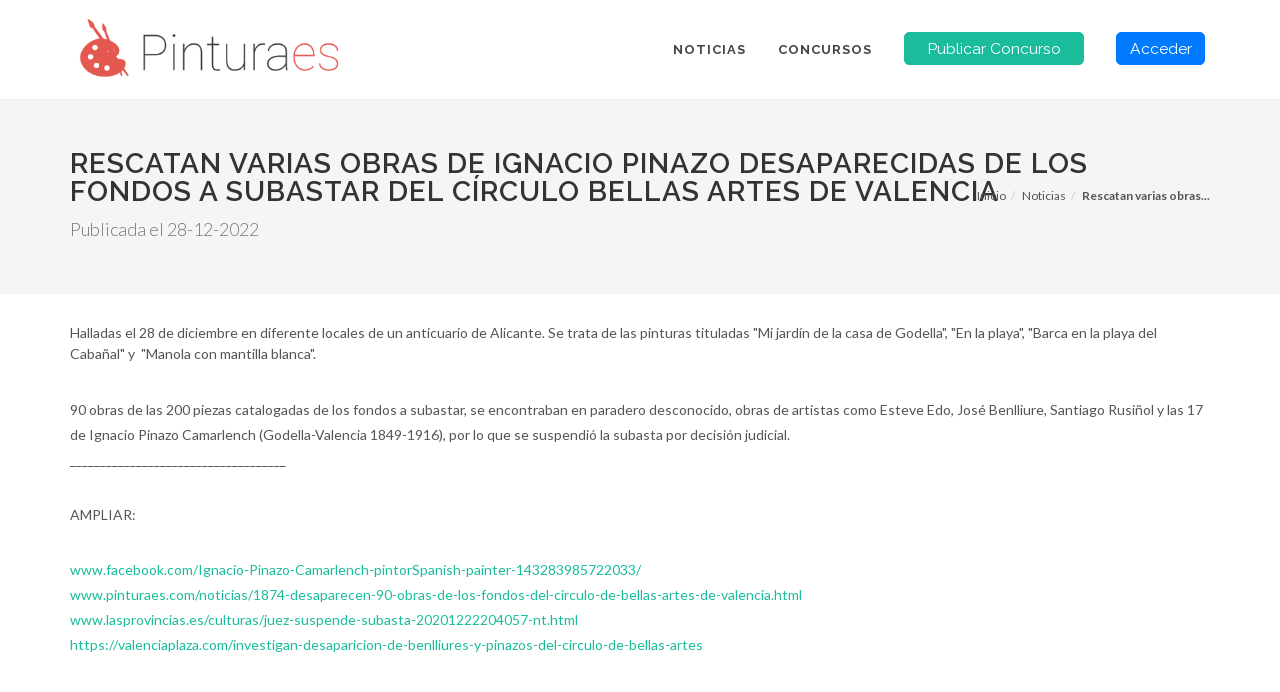

--- FILE ---
content_type: text/html; charset=UTF-8
request_url: https://www.pinturaes.com/noticias/2040-rescatan-varias-obras-de-ignacio-pinazo-desaparecidas-de-los-fondos-a-subastar-del-circulo-bellas-artes-de-valencia.html
body_size: 3583
content:
<!DOCTYPE html>
<html dir="ltr" lang="es_ES">
<head>
    <meta charset="UTF-8">
    <meta http-equiv="X-UA-Compatible" content="IE=edge">
    <meta name="viewport" content="width=device-width, initial-scale=1" />
    <meta name="csrf-param" content="_pinturaesCSRF">
    <meta name="csrf-token" content="mrXBHE1XIiKqUJjxXZg_4qLDJ1cqAct3EOZMaMNSjZ3U86dVJ256F90m6Zcb0VOjzqZEHnBMgk9zgiM3qBjh_w==">
    <link rel="icon" type="image/png" sizes="16x16" href="/assets/images/favicon.ico?">    <title>Rescatan varias obras de Ignacio Pinazo desaparecidas de los fondos a subastar del Círculo Bellas Artes de Valencia - PinturaEs</title>
    <meta name="keywords" content="certamen, concurso, estudio, seca, premios. exposición, jurado">
<meta name="description" content="Halladas el 28 de diciembre en diferente locales de un anticuario de Alicante. Se trata de las pinturas tituladas &quot;Mi jardín de la casa de Godella&quot;, &quot;En la playa&quot;, &quot;Barca en la playa del Cabañal&quot; y  &quot;Manola con mantilla blanca&quot;.">
<link href="/assets/feb789b2/css/bootstrap.css" rel="stylesheet">
<link href="/assets/themes/canvas_theme/bootstrap.min.css" rel="stylesheet">
<link href="/assets/themes/canvas_theme/style.min.css" rel="stylesheet">
<link href="/assets/themes/canvas_theme/swiper.min.css" rel="stylesheet">
<link href="/assets/themes/canvas_theme/dark.min.css" rel="stylesheet">
<link href="/assets/themes/canvas_theme/font-icons.min.css" rel="stylesheet">
<link href="/assets/themes/canvas_theme/animate.min.css" rel="stylesheet">
<link href="/assets/themes/canvas_theme/magnific-popup.min.css" rel="stylesheet">
<link href="/assets/themes/canvas_theme/responsive.min.css" rel="stylesheet">
<link href="/assets/themes/canvas_theme/colors.min.css" rel="stylesheet">
<link href="/assets/themes/canvas_theme/fonts.min.css" rel="stylesheet">
<link href="/assets/themes/pinturaes/custom.css" rel="stylesheet">
<link href="/assets/css/custom.css" rel="stylesheet">
<link href="/assets_back/plugins/bootstrap-datepicker/css/bootstrap-datepicker3.min.css" rel="stylesheet">    <script type="text/javascript">
        var homeUrl = "https://www.pinturaes.com/";
    </script>    
    <link href="https://fonts.googleapis.com/css?family=Lato:300,400,400i,700|Raleway:300,400,500,600,700|Crete+Round:400i" rel="stylesheet" type="text/css" />
    <link href="https://www.pinturaes.com/assets/themes/pinturaes/custom.css" rel="stylesheet">
</head>
<body class="stretched no-transition sticky-responsive-menu">

<div id="wrapper" class="clearfix">
    <header id="header" class="full-header">
        <div id="header-wrap">
            <div class="container clearfix">
                <div id="primary-menu-trigger"><i class="icon-reorder"></i></div>
                <div id="logo">
                    <a href="/" class="standard-logo">
                        <img src="/assets/images/logo.png" alt="">
                    </a>
                    <a href="/" class="retina-logo">
                        <img src="/assets/images/logo.png" alt="">
                    </a>
                </div>
                <nav id="primary-menu">
                    <ul>
                        <li><a href="/noticias"><div>Noticias</div></a></li>  
                        <li><a href="/concursos"><div>Concursos</div></a></li>
                        <li id="li_publicar"><a class="navbar-button" href="/concursos/publicar"><button id="button_publicar" class="btn btn-danger btn-block bgcolor border-color">Publicar Concurso</button></a></li>
                                                    <li><a class="navbar-button" href="/usuarios/login"><button class="btn btn-primary">Acceder</button></a></li>
                                            </ul>
                    <ul class="mobile-primary-menu">
                        <li><a href="/noticias"><div>Noticias</div></a></li>  
                        <li><a href="/concursos"><div>Concursos</div></a></li>
                        <li><a href="/concursos/publicar"><div>Publicar concurso</div></a></li>
                                                    <li><a href="/usuarios/login"><div>Acceder</div></a></li>
                                            </ul>
                </nav>
            </div>
        </div>
    </header>
    <section>
        <div class="sm-lt-margin">
                    </div>
        <script type="application/ld+json">
{
    "@context": "http://schema.org",
    "@type": "NewsArticle",
    "mainEntityOfPage": {
        "@type": "WebPage",
        "@id": "https://google.com/article"
    },
    "headline": "Rescatan varias obras de Ignacio Pinazo desaparecidas de los fondos a subastar del Círculo Bellas Artes de Valencia",
  "image": ["https://www.pinturaes.com/assets/images/stories/Noticias/1672251992INOCENTADA2022-BARCA.jpg"],    "datePublished": "2022-12-28 19:26:32",
    "dateModified": "2022-12-28 19:26:32",
    "publisher": {
        "@type": "Organization",
        "name": "PinturaEs",
        "logo": {
          "@type": "ImageObject",
          "url": "https://www.pinturaes.com/assets/images/logo.png"
        }
    },
    "author": "PinturaEs",
    "description": "Halladas el 28 de diciembre en diferente locales de un anticuario de Alicante. Se trata de las pinturas tituladas Mi jardín de la casa de Godella, En la playa, Barca en la playa del Cabañal y  Manola con mantilla blanca."
}
</script>

<section id="page-title">
    <div class="container clearfix">
        <h1>Rescatan varias obras de Ignacio Pinazo desaparecidas de los fondos a subastar del Círculo Bellas Artes de Valencia</h1>
        <span>Publicada el 28-12-2022</span><ul class="breadcrumb"><li><a href="/">Inicio</a></li><li><a href="https://www.pinturaes.com/noticias">Noticias</a></li><li><b>Rescatan varias obras...</b></li></ul>    </div>
</section>

<section id="content">
    <div class="content-wrap">
        <div class="container clearfix md-top-margin">
            <div>
                Halladas el 28 de diciembre en diferente locales de un anticuario de Alicante. Se trata de las pinturas tituladas "Mi jardín de la casa de Godella", "En la playa", "Barca en la playa del Cabañal" y  "Manola con mantilla blanca".<div class="empty-row"></div><p>90 obras de las 200 piezas catalogadas de los fondos a subastar, se encontraban en paradero desconocido, obras de artistas como Esteve Edo, Jos&eacute; Benlliure, Santiago Rusi&ntilde;ol y las 17 de Ignacio Pinazo Camarlench (Godella-Valencia 1849-1916), por lo que se suspendi&oacute; la subasta por decisi&oacute;n judicial.<br />
____________________________________</p>

<p>AMPLIAR:</p>

<p><a href="http://www.facebook.com/Ignacio-Pinazo-Camarlench-pintorSpanish-painter-143283985722033/" target="_blank" rel="nofollow" title="www.facebook.com/Ignacio-Pinazo-Camarlench-pintorSpanish-painter-143283985722033/">www.facebook.com/Ignacio-Pinazo-Camarlench-pintorSpanish-painter-143283985722033/</a><br />
<a href="http://www.pinturaes.com/noticias/1874-desaparecen-90-obras-de-los-fondos-del-circulo-de-bellas-artes-de-valencia.html" target="_blank" rel="nofollow" title="www.pinturaes.com/noticias/1874-desaparecen-90-obras-de-los-fondos-del-circulo-de-bellas-artes-de-valencia.html">www.pinturaes.com/noticias/1874-desaparecen-90-obras-de-los-fondos-del-circulo-de-bellas-artes-de-valencia.html</a><br />
<a href="http://www.lasprovincias.es/culturas/juez-suspende-subasta-20201222204057-nt.html" target="_blank" rel="nofollow" title="www.lasprovincias.es/culturas/juez-suspende-subasta-20201222204057-nt.html">www.lasprovincias.es/culturas/juez-suspende-subasta-20201222204057-nt.html</a> &nbsp;<br />
<a href="https://valenciaplaza.com/investigan-desaparicion-de-benlliures-y-pinazos-del-circulo-de-bellas-artes" target="_blank" rel="nofollow" title="https://valenciaplaza.com/investigan-desaparicion-de-benlliures-y-pinazos-del-circulo-de-bellas-artes">https://valenciaplaza.com/investigan-desaparicion-de-benlliures-y-pinazos-del-circulo-de-bellas-artes</a></p>
            </div>
            <div>
                <div class="lg-top-margin"><div class="row"><div class="col-sm text-center"><img data-name="1672251992INOCENTADA2022-BARCA.jpg" data-title="Ignacio Pinazo Camarlench (Godella-Valencia 1849-1916)" src="/assets/images/stories/Noticias/1672251992INOCENTADA2022-BARCA.jpg" class="drop-shadow zoom-in" alt="Ignacio Pinazo Camarlench (Godella-Valencia 1849-1916)" title="Pulsa para ampliar" onclick="show_image('1672251992INOCENTADA2022-BARCA.jpg', 'Ignacio Pinazo Camarlench (Godella-Valencia 1849-1916)', 'noticia')" /></div><div class="col-sm"><h3>Ignacio Pinazo Camarlench (Godella-Valencia 1849-1916)</h3><p class="xs-top-margin photo-description">Barca en la playa del Cabañal</p><br></div></div></div><br><br><div class="md-top-margin text-center"><div id='fb-root'></div>
<div class="fb-like" data-size="small" data-language="es_ES"></div>
<noscript><div class="alert alert-danger">Debes habilitar Javascript en tu navegador para que el sitio funcione de manera óptima y se vean todas sus secciones.</div></noscript></div>            </div>

    <div id="zoom_image_window" class="popup-window hidden">
        <h3 id="image_title" class="xs-margin">Detalle de la imagen</h3>
        <div class="close-button" onclick="close_popup();" title="Pulsa para cerrar">x</div>
        <div class="image-container">
            <a id="zoomed_image_link" href="" target="_blank" >
                <img id="zoom_image" class="" src="" title="Pulsa para ampliar más en una pestaña nueva" />
            </a>
            <ul class="social-popup-zone list-inline social-icons text-center">
                <li class="sm-hidden list-inline-item" onclick="">
                    <a id="zoom_link_facebook" href="" target="_blank">
                        <img src="https://www.pinturaes.com/assets/images/social/facebook.svg" title="Compartir en Facebook" />
                    </a>
                </li>
                <li class="sm-hidden list-inline-item" onclick="">
                    <a id="zoom_link_twitter" href="" target="_blank">
                        <img id="zoom_image" class="" src="https://www.pinturaes.com/assets/images/social/twitter.svg" title="Compartir en Twitter" />
                    </a>
                </li>
                <li class="list-inline-item">
                    <a id="zoom_link_pinterest" target="_blank" href="" class="pin-it-button unstyled" count-layout="horizontal">
                        <img id="zoom_image" class="" src="https://www.pinturaes.com/assets/images/social/pinterest.svg" title="Pulsa para ampliar más en una pestaña nueva" />
                    </a>
                </li>
            </ul>
        </div>
    </div>

    <ul class="list-inline social-icons text-center md-top-margin">
        <li class="list-inline-item" onclick="share_facebook('https://www.pinturaes.com/noticias/2040-rescatan-varias-obras-de-ignacio-pinazo-desaparecidas-de-los-fondos-a-subastar-del-circulo-bellas-artes-de-valencia.html')">
            <img src="https://www.pinturaes.com/assets/images/social/facebook.svg" title="Compartir en Facebook" />
        </li>
        <li class="list-inline-item" onclick="tweet('https://twitter.com/intent/tweet?original_referer=https://www.pinturaes.com/noticias/2040-rescatan-varias-obras-de-ignacio-pinazo-desaparecidas-de-los-fondos-a-subastar-del-circulo-bellas-artes-de-valencia.html;text=Rescatan+varias+obras+de+Ignacio+Pinazo+desaparecidas+de+los+fondos+a+subastar+del+C%C3%ADrculo+Bellas+Artes+de+Valencia https://www.pinturaes.com/noticias/2040-rescatan-varias-obras-de-ignacio-pinazo-desaparecidas-de-los-fondos-a-subastar-del-circulo-bellas-artes-de-valencia.html')">
            <img src="https://www.pinturaes.com/assets/images/social/twitter.svg" title="Compartir en Twitter" />
        </li>
    </ul>
    <div class="no-padding md-top-margin">
        <div id='fb-root'></div>
<div class="fb-comments" data-width="1000" data-numposts="5" data-href="https://www.pinturaes.com/noticias/2040-rescatan-varias-obras-de-ignacio-pinazo-desaparecidas-de-los-fondos-a-subastar-del-circulo-bellas-artes-de-valencia.html"></div>
<noscript><div class="alert alert-danger">Debes habilitar Javascript en tu navegador para que el sitio funcione de manera óptima y se vean todas sus secciones.</div></noscript>    </div>

    <div class="empty-row"></div>
</section>
<div class="dark-background"></div>
<script type="text/javascript">
    var id_noticia = 2040 ;
</script>
    </section>
    <div class="empty-row"></div>
    <div class="empty-row"></div>
    <div class="empty-row"></div>
</div>

<footer id="footer" class="dark">
    <div class="container dark">
        <div class="float-left">
            <ul class="list-inline">
                <li>&copy; <a class="white" href="" title="https://www.pinturaEs.com">PinturaEs 2026</a></li>
                <li class="list-inline md-left-margin">
                    <a href="https://es-es.facebook.com/concursosdepintura" target="_blank"><img class="main-page-social-icon" src="https://www.pinturaes.com/assets/images/social/facebook.svg" alt="Facebook" title="Síguenos en Facebook" /></a>
                </li>
                <li class="list-inline">
                    <a href="https://www.pinturaEs.com/rss" target="_blank"><img class="main-page-social-icon" src="https://www.pinturaes.com/assets/images/social/rss.svg" alt="RSS" title="Suscríbete a nuestra RSS" /></a>
                </li>
            </ul>
        </div>
        <!-- Global site tag (gtag.js) - Google Analytics -->
<script async src="https://www.googletagmanager.com/gtag/js?id=UA-286274-4"></script>
<script>
  window.dataLayer = window.dataLayer || [];
  function gtag(){dataLayer.push(arguments);}
  gtag('js', new Date());

  gtag('config', 'UA-286274-4');
</script>        <div class="float-right xs-top-margin">
            <ul class="list-inline">
                <li class="list-inline-item">
                    <a href="/compania/quienes_somos">Quiénes somos</a>
                </li>
                <li class="list-inline-item">
                    <a href="/compania/aviso_legal">Aviso Legal</a>
                </li>
                <li class="list-inline-item">
                    <a href="/compania/contacto">Contacto</a>
                </li>
            </ul>
        </div>
    </div>
</footer>

<script src="/assets/1c6819c8/jquery.js"></script>
<script src="/assets/js/ver_contenido.js"></script>
<script src="/assets/7dc03cb/yii.js"></script>
<script src="/assets/js/plugins_new.js"></script>
<script src="/assets/js/functions.js"></script>
<script src="/assets_back/plugins/bootstrap-datepicker/js/bootstrap-datepicker.min.js"></script>
<script src="/assets_back/plugins/bootstrap-datepicker/locales/bootstrap-datepicker.es.min.js"></script>
<script type="text/javascript">jQuery(function ($) {
(function(d, s, id) {
    var js, fjs = d.getElementsByTagName(s)[0];
    if (d.getElementById(id)) return;
    js = d.createElement(s);
    js.id = id;
    js.async = true;
    js.src = "//connect.facebook.net/es_ES/sdk.js#xfbml=1&appId=1412762972165926&version=v2.0";
    fjs.parentNode.insertBefore(js, fjs);
}(document, 'script', 'facebook-jssdk'));                
});</script></body>
</html>


--- FILE ---
content_type: text/css
request_url: https://www.pinturaes.com/assets/themes/canvas_theme/bootstrap.min.css
body_size: 18148
content:
:root{--blue:#007bff;--indigo:#6610f2;--purple:#6f42c1;--pink:#e83e8c;--red:#dc3545;--orange:#fd7e14;--yellow:#ffc107;--green:#28a745;--teal:#20c997;--cyan:#17a2b8;--white:#fff;--gray:#6c757d;--gray-dark:#343a40;--primary:#007bff;--secondary:#6c757d;--success:#28a745;--info:#17a2b8;--warning:#ffc107;--danger:#dc3545;--light:#f8f9fa;--dark:#343a40;--breakpoint-xs:0;--breakpoint-sm:576px;--breakpoint-md:768px;--breakpoint-lg:992px;--breakpoint-xl:1200px;--font-family-sans-serif:-apple-system, BlinkMacSystemFont, "Segoe UI", Roboto, "Helvetica Neue", Arial, sans-serif, "Apple Color Emoji", "Segoe UI Emoji", "Segoe UI Symbol";--font-family-monospace:SFMono-Regular, Menlo, Monaco, Consolas, "Liberation Mono", "Courier New", monospace;}
*,
*::before,
*::after{box-sizing:border-box;}
html{font-family:sans-serif;line-height:1.15;-webkit-text-size-adjust:100%;-ms-text-size-adjust:100%;-ms-overflow-style:scrollbar;-webkit-tap-highlight-color:transparent;}
@-ms-viewport{width:device-width;}
article, aside, dialog, figcaption, figure, footer, header, hgroup, main, nav, section{display:block;}
body{margin:0;font-family:-apple-system, BlinkMacSystemFont, "Segoe UI", Roboto, "Helvetica Neue", Arial, sans-serif, "Apple Color Emoji", "Segoe UI Emoji", "Segoe UI Symbol";font-weight:400;line-height:1.5;color:#212529;text-align:left;background-color:#fff;}
[tabindex="-1"]:focus{outline:0 !important;}
hr{box-sizing:content-box;height:0;overflow:visible;}
h1, h2, h3, h4, h5, h6{margin-top:0;margin-bottom:0.5rem;}
p{margin-top:0;margin-bottom:1rem;}
abbr[title],
abbr[data-original-title]{text-decoration:underline;-webkit-text-decoration:underline dotted;text-decoration:underline dotted;cursor:help;border-bottom:0;}
address{margin-bottom:1rem;font-style:normal;line-height:inherit;}
ol,
ul,
dl{margin-top:0;margin-bottom:1rem;}
ol ol,
ul ul,
ol ul,
ul ol{margin-bottom:0;}
dt{font-weight:700;}
dd{margin-bottom:.5rem;margin-left:0;}
blockquote{margin:0 0 1rem;}
dfn{font-style:italic;}
b,
strong{font-weight:bolder;}
small{font-size:80%;}
sub,
sup{position:relative;font-size:75%;line-height:0;vertical-align:baseline;}
sub{bottom:-.25em;}
sup{top:-.5em;}
a{color:#007bff;text-decoration:none;background-color:transparent;-webkit-text-decoration-skip:objects;}
a:hover{color:#0056b3;text-decoration:underline;}
a:not([href]):not([tabindex]){color:inherit;text-decoration:none;}
a:not([href]):not([tabindex]):hover, a:not([href]):not([tabindex]):focus{color:inherit;text-decoration:none;}
a:not([href]):not([tabindex]):focus{outline:0;}
pre,
code,
kbd,
samp{font-family:monospace, monospace;font-size:1em;}
pre{margin-top:0;margin-bottom:1rem;overflow:auto;-ms-overflow-style:scrollbar;}
figure{margin:0 0 1rem;}
img{vertical-align:middle;border-style:none;}
svg:not(:root){overflow:hidden;}
table{border-collapse:collapse;}
caption{padding-top:0.75rem;padding-bottom:0.75rem;color:#6c757d;text-align:left;caption-side:bottom;}
th{text-align:inherit;}
label{display:inline-block;margin-bottom:.5rem;}
button{border-radius:0;}
button:focus{outline:1px dotted;outline:5px auto -webkit-focus-ring-color;}
input,
button,
select,
optgroup,
textarea{margin:0;font-family:inherit;font-size:inherit;line-height:inherit;}
button,
input{overflow:visible;}
button,
select{text-transform:none;}
button,
html [type="button"],
[type="reset"],
[type="submit"]{-webkit-appearance:button;}
button::-moz-focus-inner,
[type="button"]::-moz-focus-inner,
[type="reset"]::-moz-focus-inner,
[type="submit"]::-moz-focus-inner{padding:0;border-style:none;}
input[type="radio"],
input[type="checkbox"]{box-sizing:border-box;padding:0;}
input[type="date"],
input[type="time"],
input[type="datetime-local"],
input[type="month"]{-webkit-appearance:listbox;}
textarea{overflow:auto;resize:vertical;}
fieldset{min-width:0;padding:0;margin:0;border:0;}
legend{display:block;width:100%;max-width:100%;padding:0;margin-bottom:.5rem;font-size:1.5rem;line-height:inherit;color:inherit;white-space:normal;}
progress{vertical-align:baseline;}
[type="number"]::-webkit-inner-spin-button,
[type="number"]::-webkit-outer-spin-button{height:auto;}
[type="search"]{outline-offset:-2px;-webkit-appearance:none;}
[type="search"]::-webkit-search-cancel-button,
[type="search"]::-webkit-search-decoration{-webkit-appearance:none;}
::-webkit-file-upload-button{font:inherit;-webkit-appearance:button;}
output{display:inline-block;}
summary{display:list-item;cursor:pointer;}
template{display:none;}
[hidden]{display:none !important;}
h1, h2, h3, h4, h5, h6,
.h1, .h2, .h3, .h4, .h5, .h6{margin-bottom:0.5rem;font-family:inherit;font-weight:500;line-height:1.2;color:inherit;}
h1, .h1{font-size:2.5rem;}
h2, .h2{font-size:2rem;}
h3, .h3{font-size:1.75rem;}
h4, .h4{font-size:1.5rem;}
h5, .h5{font-size:1.25rem;}
h6, .h6{font-size:1rem;}
.lead{font-size:1.25rem;font-weight:300;}
.display-1{font-size:6rem;font-weight:300;line-height:1.2;}
.display-2{font-size:5.5rem;font-weight:300;line-height:1.2;}
.display-3{font-size:4.5rem;font-weight:300;line-height:1.2;}
.display-4{font-size:3.5rem;font-weight:300;line-height:1.2;}
hr{margin-top:1rem;margin-bottom:1rem;border:0;border-top:1px solid rgba(0, 0, 0, 0.1);}
small,
.small{font-size:80%;font-weight:400;}
mark,
.mark{padding:0.2em;background-color:#fcf8e3;}
.list-unstyled{padding-left:0;list-style:none;}
.list-inline{padding-left:0;list-style:none;}
.list-inline-item{display:inline-block;}
.list-inline-item:not(:last-child){margin-right:0.5rem;}
.initialism{font-size:90%;text-transform:uppercase;}
.blockquote{margin-bottom:1rem;font-size:1.25rem;}
.blockquote-footer{display:block;font-size:80%;color:#6c757d;}
.blockquote-footer::before{content:"\2014 \00A0";}
.img-fluid{max-width:100%;height:auto;}
.img-thumbnail{padding:0.25rem;background-color:#fff;border:1px solid #dee2e6;border-radius:0.25rem;max-width:100%;height:auto;}
.figure{display:inline-block;}
.figure-img{margin-bottom:0.5rem;line-height:1;}
.figure-caption{font-size:90%;color:#6c757d;}
code,
kbd,
pre,
samp{font-family:SFMono-Regular, Menlo, Monaco, Consolas, "Liberation Mono", "Courier New", monospace;}
code{font-size:87.5%;color:#e83e8c;word-break:break-word;}
a > code{color:inherit;}
kbd{padding:0.2rem 0.4rem;font-size:87.5%;color:#fff;background-color:#212529;border-radius:0.2rem;}
kbd kbd{padding:0;font-size:100%;font-weight:700;}
pre{display:block;font-size:87.5%;color:#212529;}
pre code{font-size:inherit;color:inherit;word-break:normal;}
.pre-scrollable{max-height:340px;overflow-y:scroll;}
.container{width:100%;padding-right:15px;padding-left:15px;margin-right:auto;margin-left:auto;}
@media (min-width:576px){.container{max-width:540px;}
}
@media (min-width:768px){.container{max-width:720px;}
}
@media (min-width:992px){.container{max-width:960px;}
}
@media (min-width:1200px){.container{max-width:1140px;}
}
.container-fluid{width:100%;padding-right:15px;padding-left:15px;margin-right:auto;margin-left:auto;}
.row{display:-webkit-box;display:-ms-flexbox;display:flex;-ms-flex-wrap:wrap;flex-wrap:wrap;margin-right:-15px;margin-left:-15px;}
.no-gutters{margin-right:0;margin-left:0;}
.no-gutters > .col,
.no-gutters > [class*="col-"]{padding-right:0;padding-left:0;}
.col-1, .col-2, .col-3, .col-4, .col-5, .col-6, .col-7, .col-8, .col-9, .col-10, .col-11, .col-12, .col,
.col-auto, .col-sm-1, .col-sm-2, .col-sm-3, .col-sm-4, .col-sm-5, .col-sm-6, .col-sm-7, .col-sm-8, .col-sm-9, .col-sm-10, .col-sm-11, .col-sm-12, .col-sm,
.col-sm-auto, .col-md-1, .col-md-2, .col-md-3, .col-md-4, .col-md-5, .col-md-6, .col-md-7, .col-md-8, .col-md-9, .col-md-10, .col-md-11, .col-md-12, .col-md,
.col-md-auto, .col-lg-1, .col-lg-2, .col-lg-3, .col-lg-4, .col-lg-5, .col-lg-6, .col-lg-7, .col-lg-8, .col-lg-9, .col-lg-10, .col-lg-11, .col-lg-12, .col-lg,
.col-lg-auto, .col-xl-1, .col-xl-2, .col-xl-3, .col-xl-4, .col-xl-5, .col-xl-6, .col-xl-7, .col-xl-8, .col-xl-9, .col-xl-10, .col-xl-11, .col-xl-12, .col-xl,
.col-xl-auto{position:relative;width:100%;min-height:1px;padding-right:15px;padding-left:15px;}
.col{-ms-flex-preferred-size:0;flex-basis:0;-webkit-box-flex:1;-ms-flex-positive:1;flex-grow:1;max-width:100%;}
.col-auto{-webkit-box-flex:0;-ms-flex:0 0 auto;flex:0 0 auto;width:auto;max-width:none;}
.col-1{-webkit-box-flex:0;-ms-flex:0 0 8.333333%;flex:0 0 8.333333%;max-width:8.333333%;}
.col-2{-webkit-box-flex:0;-ms-flex:0 0 16.666667%;flex:0 0 16.666667%;max-width:16.666667%;}
.col-3{-webkit-box-flex:0;-ms-flex:0 0 25%;flex:0 0 25%;max-width:25%;}
.col-4{-webkit-box-flex:0;-ms-flex:0 0 33.333333%;flex:0 0 33.333333%;max-width:33.333333%;}
.col-5{-webkit-box-flex:0;-ms-flex:0 0 41.666667%;flex:0 0 41.666667%;max-width:41.666667%;}
.col-6{-webkit-box-flex:0;-ms-flex:0 0 50%;flex:0 0 50%;max-width:50%;}
.col-7{-webkit-box-flex:0;-ms-flex:0 0 58.333333%;flex:0 0 58.333333%;max-width:58.333333%;}
.col-8{-webkit-box-flex:0;-ms-flex:0 0 66.666667%;flex:0 0 66.666667%;max-width:66.666667%;}
.col-9{-webkit-box-flex:0;-ms-flex:0 0 75%;flex:0 0 75%;max-width:75%;}
.col-10{-webkit-box-flex:0;-ms-flex:0 0 83.333333%;flex:0 0 83.333333%;max-width:83.333333%;}
.col-11{-webkit-box-flex:0;-ms-flex:0 0 91.666667%;flex:0 0 91.666667%;max-width:91.666667%;}
.col-12{-webkit-box-flex:0;-ms-flex:0 0 100%;flex:0 0 100%;max-width:100%;}
.order-first{-webkit-box-ordinal-group:0;-ms-flex-order:-1;order:-1;}
.order-last{-webkit-box-ordinal-group:14;-ms-flex-order:13;order:13;}
.order-0{-webkit-box-ordinal-group:1;-ms-flex-order:0;order:0;}
.order-1{-webkit-box-ordinal-group:2;-ms-flex-order:1;order:1;}
.order-2{-webkit-box-ordinal-group:3;-ms-flex-order:2;order:2;}
.order-3{-webkit-box-ordinal-group:4;-ms-flex-order:3;order:3;}
.order-4{-webkit-box-ordinal-group:5;-ms-flex-order:4;order:4;}
.order-5{-webkit-box-ordinal-group:6;-ms-flex-order:5;order:5;}
.order-6{-webkit-box-ordinal-group:7;-ms-flex-order:6;order:6;}
.order-7{-webkit-box-ordinal-group:8;-ms-flex-order:7;order:7;}
.order-8{-webkit-box-ordinal-group:9;-ms-flex-order:8;order:8;}
.order-9{-webkit-box-ordinal-group:10;-ms-flex-order:9;order:9;}
.order-10{-webkit-box-ordinal-group:11;-ms-flex-order:10;order:10;}
.order-11{-webkit-box-ordinal-group:12;-ms-flex-order:11;order:11;}
.order-12{-webkit-box-ordinal-group:13;-ms-flex-order:12;order:12;}
.offset-1{margin-left:8.333333%;}
.offset-2{margin-left:16.666667%;}
.offset-3{margin-left:25%;}
.offset-4{margin-left:33.333333%;}
.offset-5{margin-left:41.666667%;}
.offset-6{margin-left:50%;}
.offset-7{margin-left:58.333333%;}
.offset-8{margin-left:66.666667%;}
.offset-9{margin-left:75%;}
.offset-10{margin-left:83.333333%;}
.offset-11{margin-left:91.666667%;}
@media (min-width:576px){.col-sm{-ms-flex-preferred-size:0;flex-basis:0;-webkit-box-flex:1;-ms-flex-positive:1;flex-grow:1;max-width:100%;}
.col-sm-auto{-webkit-box-flex:0;-ms-flex:0 0 auto;flex:0 0 auto;width:auto;max-width:none;}
.col-sm-1{-webkit-box-flex:0;-ms-flex:0 0 8.333333%;flex:0 0 8.333333%;max-width:8.333333%;}
.col-sm-2{-webkit-box-flex:0;-ms-flex:0 0 16.666667%;flex:0 0 16.666667%;max-width:16.666667%;}
.col-sm-3{-webkit-box-flex:0;-ms-flex:0 0 25%;flex:0 0 25%;max-width:25%;}
.col-sm-4{-webkit-box-flex:0;-ms-flex:0 0 33.333333%;flex:0 0 33.333333%;max-width:33.333333%;}
.col-sm-5{-webkit-box-flex:0;-ms-flex:0 0 41.666667%;flex:0 0 41.666667%;max-width:41.666667%;}
.col-sm-6{-webkit-box-flex:0;-ms-flex:0 0 50%;flex:0 0 50%;max-width:50%;}
.col-sm-7{-webkit-box-flex:0;-ms-flex:0 0 58.333333%;flex:0 0 58.333333%;max-width:58.333333%;}
.col-sm-8{-webkit-box-flex:0;-ms-flex:0 0 66.666667%;flex:0 0 66.666667%;max-width:66.666667%;}
.col-sm-9{-webkit-box-flex:0;-ms-flex:0 0 75%;flex:0 0 75%;max-width:75%;}
.col-sm-10{-webkit-box-flex:0;-ms-flex:0 0 83.333333%;flex:0 0 83.333333%;max-width:83.333333%;}
.col-sm-11{-webkit-box-flex:0;-ms-flex:0 0 91.666667%;flex:0 0 91.666667%;max-width:91.666667%;}
.col-sm-12{-webkit-box-flex:0;-ms-flex:0 0 100%;flex:0 0 100%;max-width:100%;}
.order-sm-first{-webkit-box-ordinal-group:0;-ms-flex-order:-1;order:-1;}
.order-sm-last{-webkit-box-ordinal-group:14;-ms-flex-order:13;order:13;}
.order-sm-0{-webkit-box-ordinal-group:1;-ms-flex-order:0;order:0;}
.order-sm-1{-webkit-box-ordinal-group:2;-ms-flex-order:1;order:1;}
.order-sm-2{-webkit-box-ordinal-group:3;-ms-flex-order:2;order:2;}
.order-sm-3{-webkit-box-ordinal-group:4;-ms-flex-order:3;order:3;}
.order-sm-4{-webkit-box-ordinal-group:5;-ms-flex-order:4;order:4;}
.order-sm-5{-webkit-box-ordinal-group:6;-ms-flex-order:5;order:5;}
.order-sm-6{-webkit-box-ordinal-group:7;-ms-flex-order:6;order:6;}
.order-sm-7{-webkit-box-ordinal-group:8;-ms-flex-order:7;order:7;}
.order-sm-8{-webkit-box-ordinal-group:9;-ms-flex-order:8;order:8;}
.order-sm-9{-webkit-box-ordinal-group:10;-ms-flex-order:9;order:9;}
.order-sm-10{-webkit-box-ordinal-group:11;-ms-flex-order:10;order:10;}
.order-sm-11{-webkit-box-ordinal-group:12;-ms-flex-order:11;order:11;}
.order-sm-12{-webkit-box-ordinal-group:13;-ms-flex-order:12;order:12;}
.offset-sm-0{margin-left:0;}
.offset-sm-1{margin-left:8.333333%;}
.offset-sm-2{margin-left:16.666667%;}
.offset-sm-3{margin-left:25%;}
.offset-sm-4{margin-left:33.333333%;}
.offset-sm-5{margin-left:41.666667%;}
.offset-sm-6{margin-left:50%;}
.offset-sm-7{margin-left:58.333333%;}
.offset-sm-8{margin-left:66.666667%;}
.offset-sm-9{margin-left:75%;}
.offset-sm-10{margin-left:83.333333%;}
.offset-sm-11{margin-left:91.666667%;}
}
@media (min-width:768px){.col-md{-ms-flex-preferred-size:0;flex-basis:0;-webkit-box-flex:1;-ms-flex-positive:1;flex-grow:1;max-width:100%;}
.col-md-auto{-webkit-box-flex:0;-ms-flex:0 0 auto;flex:0 0 auto;width:auto;max-width:none;}
.col-md-1{-webkit-box-flex:0;-ms-flex:0 0 8.333333%;flex:0 0 8.333333%;max-width:8.333333%;}
.col-md-2{-webkit-box-flex:0;-ms-flex:0 0 16.666667%;flex:0 0 16.666667%;max-width:16.666667%;}
.col-md-3{-webkit-box-flex:0;-ms-flex:0 0 25%;flex:0 0 25%;max-width:25%;}
.col-md-4{-webkit-box-flex:0;-ms-flex:0 0 33.333333%;flex:0 0 33.333333%;max-width:33.333333%;}
.col-md-5{-webkit-box-flex:0;-ms-flex:0 0 41.666667%;flex:0 0 41.666667%;max-width:41.666667%;}
.col-md-6{-webkit-box-flex:0;-ms-flex:0 0 50%;flex:0 0 50%;max-width:50%;}
.col-md-7{-webkit-box-flex:0;-ms-flex:0 0 58.333333%;flex:0 0 58.333333%;max-width:58.333333%;}
.col-md-8{-webkit-box-flex:0;-ms-flex:0 0 66.666667%;flex:0 0 66.666667%;max-width:66.666667%;}
.col-md-9{-webkit-box-flex:0;-ms-flex:0 0 75%;flex:0 0 75%;max-width:75%;}
.col-md-10{-webkit-box-flex:0;-ms-flex:0 0 83.333333%;flex:0 0 83.333333%;max-width:83.333333%;}
.col-md-11{-webkit-box-flex:0;-ms-flex:0 0 91.666667%;flex:0 0 91.666667%;max-width:91.666667%;}
.col-md-12{-webkit-box-flex:0;-ms-flex:0 0 100%;flex:0 0 100%;max-width:100%;}
.order-md-first{-webkit-box-ordinal-group:0;-ms-flex-order:-1;order:-1;}
.order-md-last{-webkit-box-ordinal-group:14;-ms-flex-order:13;order:13;}
.order-md-0{-webkit-box-ordinal-group:1;-ms-flex-order:0;order:0;}
.order-md-1{-webkit-box-ordinal-group:2;-ms-flex-order:1;order:1;}
.order-md-2{-webkit-box-ordinal-group:3;-ms-flex-order:2;order:2;}
.order-md-3{-webkit-box-ordinal-group:4;-ms-flex-order:3;order:3;}
.order-md-4{-webkit-box-ordinal-group:5;-ms-flex-order:4;order:4;}
.order-md-5{-webkit-box-ordinal-group:6;-ms-flex-order:5;order:5;}
.order-md-6{-webkit-box-ordinal-group:7;-ms-flex-order:6;order:6;}
.order-md-7{-webkit-box-ordinal-group:8;-ms-flex-order:7;order:7;}
.order-md-8{-webkit-box-ordinal-group:9;-ms-flex-order:8;order:8;}
.order-md-9{-webkit-box-ordinal-group:10;-ms-flex-order:9;order:9;}
.order-md-10{-webkit-box-ordinal-group:11;-ms-flex-order:10;order:10;}
.order-md-11{-webkit-box-ordinal-group:12;-ms-flex-order:11;order:11;}
.order-md-12{-webkit-box-ordinal-group:13;-ms-flex-order:12;order:12;}
.offset-md-0{margin-left:0;}
.offset-md-1{margin-left:8.333333%;}
.offset-md-2{margin-left:16.666667%;}
.offset-md-3{margin-left:25%;}
.offset-md-4{margin-left:33.333333%;}
.offset-md-5{margin-left:41.666667%;}
.offset-md-6{margin-left:50%;}
.offset-md-7{margin-left:58.333333%;}
.offset-md-8{margin-left:66.666667%;}
.offset-md-9{margin-left:75%;}
.offset-md-10{margin-left:83.333333%;}
.offset-md-11{margin-left:91.666667%;}
}
@media (min-width:992px){.col-lg{-ms-flex-preferred-size:0;flex-basis:0;-webkit-box-flex:1;-ms-flex-positive:1;flex-grow:1;max-width:100%;}
.col-lg-auto{-webkit-box-flex:0;-ms-flex:0 0 auto;flex:0 0 auto;width:auto;max-width:none;}
.col-lg-1{-webkit-box-flex:0;-ms-flex:0 0 8.333333%;flex:0 0 8.333333%;max-width:8.333333%;}
.col-lg-2{-webkit-box-flex:0;-ms-flex:0 0 16.666667%;flex:0 0 16.666667%;max-width:16.666667%;}
.col-lg-3{-webkit-box-flex:0;-ms-flex:0 0 25%;flex:0 0 25%;max-width:25%;}
.col-lg-4{-webkit-box-flex:0;-ms-flex:0 0 33.333333%;flex:0 0 33.333333%;max-width:33.333333%;}
.col-lg-5{-webkit-box-flex:0;-ms-flex:0 0 41.666667%;flex:0 0 41.666667%;max-width:41.666667%;}
.col-lg-6{-webkit-box-flex:0;-ms-flex:0 0 50%;flex:0 0 50%;max-width:50%;}
.col-lg-7{-webkit-box-flex:0;-ms-flex:0 0 58.333333%;flex:0 0 58.333333%;max-width:58.333333%;}
.col-lg-8{-webkit-box-flex:0;-ms-flex:0 0 66.666667%;flex:0 0 66.666667%;max-width:66.666667%;}
.col-lg-9{-webkit-box-flex:0;-ms-flex:0 0 75%;flex:0 0 75%;max-width:75%;}
.col-lg-10{-webkit-box-flex:0;-ms-flex:0 0 83.333333%;flex:0 0 83.333333%;max-width:83.333333%;}
.col-lg-11{-webkit-box-flex:0;-ms-flex:0 0 91.666667%;flex:0 0 91.666667%;max-width:91.666667%;}
.col-lg-12{-webkit-box-flex:0;-ms-flex:0 0 100%;flex:0 0 100%;max-width:100%;}
.order-lg-first{-webkit-box-ordinal-group:0;-ms-flex-order:-1;order:-1;}
.order-lg-last{-webkit-box-ordinal-group:14;-ms-flex-order:13;order:13;}
.order-lg-0{-webkit-box-ordinal-group:1;-ms-flex-order:0;order:0;}
.order-lg-1{-webkit-box-ordinal-group:2;-ms-flex-order:1;order:1;}
.order-lg-2{-webkit-box-ordinal-group:3;-ms-flex-order:2;order:2;}
.order-lg-3{-webkit-box-ordinal-group:4;-ms-flex-order:3;order:3;}
.order-lg-4{-webkit-box-ordinal-group:5;-ms-flex-order:4;order:4;}
.order-lg-5{-webkit-box-ordinal-group:6;-ms-flex-order:5;order:5;}
.order-lg-6{-webkit-box-ordinal-group:7;-ms-flex-order:6;order:6;}
.order-lg-7{-webkit-box-ordinal-group:8;-ms-flex-order:7;order:7;}
.order-lg-8{-webkit-box-ordinal-group:9;-ms-flex-order:8;order:8;}
.order-lg-9{-webkit-box-ordinal-group:10;-ms-flex-order:9;order:9;}
.order-lg-10{-webkit-box-ordinal-group:11;-ms-flex-order:10;order:10;}
.order-lg-11{-webkit-box-ordinal-group:12;-ms-flex-order:11;order:11;}
.order-lg-12{-webkit-box-ordinal-group:13;-ms-flex-order:12;order:12;}
.offset-lg-0{margin-left:0;}
.offset-lg-1{margin-left:8.333333%;}
.offset-lg-2{margin-left:16.666667%;}
.offset-lg-3{margin-left:25%;}
.offset-lg-4{margin-left:33.333333%;}
.offset-lg-5{margin-left:41.666667%;}
.offset-lg-6{margin-left:50%;}
.offset-lg-7{margin-left:58.333333%;}
.offset-lg-8{margin-left:66.666667%;}
.offset-lg-9{margin-left:75%;}
.offset-lg-10{margin-left:83.333333%;}
.offset-lg-11{margin-left:91.666667%;}
}
@media (min-width:1200px){.col-xl{-ms-flex-preferred-size:0;flex-basis:0;-webkit-box-flex:1;-ms-flex-positive:1;flex-grow:1;max-width:100%;}
.col-xl-auto{-webkit-box-flex:0;-ms-flex:0 0 auto;flex:0 0 auto;width:auto;max-width:none;}
.col-xl-1{-webkit-box-flex:0;-ms-flex:0 0 8.333333%;flex:0 0 8.333333%;max-width:8.333333%;}
.col-xl-2{-webkit-box-flex:0;-ms-flex:0 0 16.666667%;flex:0 0 16.666667%;max-width:16.666667%;}
.col-xl-3{-webkit-box-flex:0;-ms-flex:0 0 25%;flex:0 0 25%;max-width:25%;}
.col-xl-4{-webkit-box-flex:0;-ms-flex:0 0 33.333333%;flex:0 0 33.333333%;max-width:33.333333%;}
.col-xl-5{-webkit-box-flex:0;-ms-flex:0 0 41.666667%;flex:0 0 41.666667%;max-width:41.666667%;}
.col-xl-6{-webkit-box-flex:0;-ms-flex:0 0 50%;flex:0 0 50%;max-width:50%;}
.col-xl-7{-webkit-box-flex:0;-ms-flex:0 0 58.333333%;flex:0 0 58.333333%;max-width:58.333333%;}
.col-xl-8{-webkit-box-flex:0;-ms-flex:0 0 66.666667%;flex:0 0 66.666667%;max-width:66.666667%;}
.col-xl-9{-webkit-box-flex:0;-ms-flex:0 0 75%;flex:0 0 75%;max-width:75%;}
.col-xl-10{-webkit-box-flex:0;-ms-flex:0 0 83.333333%;flex:0 0 83.333333%;max-width:83.333333%;}
.col-xl-11{-webkit-box-flex:0;-ms-flex:0 0 91.666667%;flex:0 0 91.666667%;max-width:91.666667%;}
.col-xl-12{-webkit-box-flex:0;-ms-flex:0 0 100%;flex:0 0 100%;max-width:100%;}
.order-xl-first{-webkit-box-ordinal-group:0;-ms-flex-order:-1;order:-1;}
.order-xl-last{-webkit-box-ordinal-group:14;-ms-flex-order:13;order:13;}
.order-xl-0{-webkit-box-ordinal-group:1;-ms-flex-order:0;order:0;}
.order-xl-1{-webkit-box-ordinal-group:2;-ms-flex-order:1;order:1;}
.order-xl-2{-webkit-box-ordinal-group:3;-ms-flex-order:2;order:2;}
.order-xl-3{-webkit-box-ordinal-group:4;-ms-flex-order:3;order:3;}
.order-xl-4{-webkit-box-ordinal-group:5;-ms-flex-order:4;order:4;}
.order-xl-5{-webkit-box-ordinal-group:6;-ms-flex-order:5;order:5;}
.order-xl-6{-webkit-box-ordinal-group:7;-ms-flex-order:6;order:6;}
.order-xl-7{-webkit-box-ordinal-group:8;-ms-flex-order:7;order:7;}
.order-xl-8{-webkit-box-ordinal-group:9;-ms-flex-order:8;order:8;}
.order-xl-9{-webkit-box-ordinal-group:10;-ms-flex-order:9;order:9;}
.order-xl-10{-webkit-box-ordinal-group:11;-ms-flex-order:10;order:10;}
.order-xl-11{-webkit-box-ordinal-group:12;-ms-flex-order:11;order:11;}
.order-xl-12{-webkit-box-ordinal-group:13;-ms-flex-order:12;order:12;}
.offset-xl-0{margin-left:0;}
.offset-xl-1{margin-left:8.333333%;}
.offset-xl-2{margin-left:16.666667%;}
.offset-xl-3{margin-left:25%;}
.offset-xl-4{margin-left:33.333333%;}
.offset-xl-5{margin-left:41.666667%;}
.offset-xl-6{margin-left:50%;}
.offset-xl-7{margin-left:58.333333%;}
.offset-xl-8{margin-left:66.666667%;}
.offset-xl-9{margin-left:75%;}
.offset-xl-10{margin-left:83.333333%;}
.offset-xl-11{margin-left:91.666667%;}
}
.table{width:100%;max-width:100%;margin-bottom:1rem;background-color:transparent;}
.table th,
.table td{padding:0.75rem;vertical-align:top;border-top:1px solid #dee2e6;}
.table thead th{vertical-align:bottom;border-bottom:2px solid #dee2e6;}
.table tbody + tbody{border-top:2px solid #dee2e6;}
.table .table{background-color:#fff;}
.table-sm th,
.table-sm td{padding:0.3rem;}
.table-bordered{border:1px solid #dee2e6;}
.table-bordered th,
.table-bordered td{border:1px solid #dee2e6;}
.table-bordered thead th,
.table-bordered thead td{border-bottom-width:2px;}
.table-striped tbody tr:nth-of-type(odd){background-color:rgba(0, 0, 0, 0.05);}
.table-hover tbody tr:hover{background-color:rgba(0, 0, 0, 0.075);}
.table-primary,
.table-primary > th,
.table-primary > td{background-color:#b8daff;}
.table-hover .table-primary:hover{background-color:#9fcdff;}
.table-hover .table-primary:hover > td,
.table-hover .table-primary:hover > th{background-color:#9fcdff;}
.table-secondary,
.table-secondary > th,
.table-secondary > td{background-color:#d6d8db;}
.table-hover .table-secondary:hover{background-color:#c8cbcf;}
.table-hover .table-secondary:hover > td,
.table-hover .table-secondary:hover > th{background-color:#c8cbcf;}
.table-success,
.table-success > th,
.table-success > td{background-color:#c3e6cb;}
.table-hover .table-success:hover{background-color:#b1dfbb;}
.table-hover .table-success:hover > td,
.table-hover .table-success:hover > th{background-color:#b1dfbb;}
.table-info,
.table-info > th,
.table-info > td{background-color:#bee5eb;}
.table-hover .table-info:hover{background-color:#abdde5;}
.table-hover .table-info:hover > td,
.table-hover .table-info:hover > th{background-color:#abdde5;}
.table-warning,
.table-warning > th,
.table-warning > td{background-color:#ffeeba;}
.table-hover .table-warning:hover{background-color:#ffe8a1;}
.table-hover .table-warning:hover > td,
.table-hover .table-warning:hover > th{background-color:#ffe8a1;}
.table-danger,
.table-danger > th,
.table-danger > td{background-color:#f5c6cb;}
.table-hover .table-danger:hover{background-color:#f1b0b7;}
.table-hover .table-danger:hover > td,
.table-hover .table-danger:hover > th{background-color:#f1b0b7;}
.table-light,
.table-light > th,
.table-light > td{background-color:#fdfdfe;}
.table-hover .table-light:hover{background-color:#ececf6;}
.table-hover .table-light:hover > td,
.table-hover .table-light:hover > th{background-color:#ececf6;}
.table-dark,
.table-dark > th,
.table-dark > td{background-color:#c6c8ca;}
.table-hover .table-dark:hover{background-color:#b9bbbe;}
.table-hover .table-dark:hover > td,
.table-hover .table-dark:hover > th{background-color:#b9bbbe;}
.table-active,
.table-active > th,
.table-active > td{background-color:rgba(0, 0, 0, 0.075);}
.table-hover .table-active:hover{background-color:rgba(0, 0, 0, 0.075);}
.table-hover .table-active:hover > td,
.table-hover .table-active:hover > th{background-color:rgba(0, 0, 0, 0.075);}
.table .thead-dark th{color:#fff;background-color:#212529;border-color:#32383e;}
.table .thead-light th{color:#495057;background-color:#e9ecef;border-color:#dee2e6;}
.table-dark{color:#fff;background-color:#212529;}
.table-dark th,
.table-dark td,
.table-dark thead th{border-color:#32383e;}
.table-dark.table-bordered{border:0;}
.table-dark.table-striped tbody tr:nth-of-type(odd){background-color:rgba(255, 255, 255, 0.05);}
.table-dark.table-hover tbody tr:hover{background-color:rgba(255, 255, 255, 0.075);}
@media (max-width:575.98px){.table-responsive-sm{display:block;width:100%;overflow-x:auto;-webkit-overflow-scrolling:touch;-ms-overflow-style:-ms-autohiding-scrollbar;}
.table-responsive-sm > .table-bordered{border:0;}
}
@media (max-width:767.98px){.table-responsive-md{display:block;width:100%;overflow-x:auto;-webkit-overflow-scrolling:touch;-ms-overflow-style:-ms-autohiding-scrollbar;}
.table-responsive-md > .table-bordered{border:0;}
}
@media (max-width:991.98px){.table-responsive-lg{display:block;width:100%;overflow-x:auto;-webkit-overflow-scrolling:touch;-ms-overflow-style:-ms-autohiding-scrollbar;}
.table-responsive-lg > .table-bordered{border:0;}
}
@media (max-width:1199.98px){.table-responsive-xl{display:block;width:100%;overflow-x:auto;-webkit-overflow-scrolling:touch;-ms-overflow-style:-ms-autohiding-scrollbar;}
.table-responsive-xl > .table-bordered{border:0;}
}
.table-responsive{display:block;width:100%;overflow-x:auto;-webkit-overflow-scrolling:touch;-ms-overflow-style:-ms-autohiding-scrollbar;}
.table-responsive > .table-bordered{border:0;}
.form-control{display:block;width:100%;padding:0.375rem 0.75rem;line-height:1.5;color:#495057;background-color:#fff;background-clip:padding-box;border:1px solid #ced4da;border-radius:0.25rem;transition:border-color 0.15s ease-in-out, box-shadow 0.15s ease-in-out;}
.form-control::-ms-expand{background-color:transparent;border:0;}
.form-control:focus{color:#495057;background-color:#fff;border-color:#80bdff;outline:0;box-shadow:0 0 0 0.2rem rgba(0, 123, 255, 0.25);}
.form-control::-webkit-input-placeholder{color:#6c757d;opacity:1;}
.form-control::-moz-placeholder{color:#6c757d;opacity:1;}
.form-control:-ms-input-placeholder{color:#6c757d;opacity:1;}
.form-control::-ms-input-placeholder{color:#6c757d;opacity:1;}
.form-control::placeholder{color:#6c757d;opacity:1;}
.form-control:disabled, .form-control[readonly]{background-color:#e9ecef;opacity:1;}
select.form-control:not([size]):not([multiple]){height:calc(2.25rem + 2px);}
select.form-control:focus::-ms-value{color:#495057;background-color:#fff;}
.form-control-file,
.form-control-range{display:block;width:100%;}
.col-form-label{padding-top:calc(0.375rem + 1px);padding-bottom:calc(0.375rem + 1px);margin-bottom:0;font-size:inherit;line-height:1.5;}
.col-form-label-lg{padding-top:calc(0.5rem + 1px);padding-bottom:calc(0.5rem + 1px);font-size:1.25rem;line-height:1.5;}
.col-form-label-sm{padding-top:calc(0.25rem + 1px);padding-bottom:calc(0.25rem + 1px);font-size:0.875rem;line-height:1.5;}
.form-control-plaintext{display:block;width:100%;padding-top:0.375rem;padding-bottom:0.375rem;margin-bottom:0;line-height:1.5;background-color:transparent;border:solid transparent;border-width:1px 0;}
.form-control-plaintext.form-control-sm, .input-group-sm > .form-control-plaintext.form-control,
.input-group-sm > .input-group-prepend > .form-control-plaintext.input-group-text,
.input-group-sm > .input-group-append > .form-control-plaintext.input-group-text,
.input-group-sm > .input-group-prepend > .form-control-plaintext.btn,
.input-group-sm > .input-group-append > .form-control-plaintext.btn, .form-control-plaintext.form-control-lg, .input-group-lg > .form-control-plaintext.form-control,
.input-group-lg > .input-group-prepend > .form-control-plaintext.input-group-text,
.input-group-lg > .input-group-append > .form-control-plaintext.input-group-text,
.input-group-lg > .input-group-prepend > .form-control-plaintext.btn,
.input-group-lg > .input-group-append > .form-control-plaintext.btn{padding-right:0;padding-left:0;}
.form-control-sm, .input-group-sm > .form-control,
.input-group-sm > .input-group-prepend > .input-group-text,
.input-group-sm > .input-group-append > .input-group-text,
.input-group-sm > .input-group-prepend > .btn,
.input-group-sm > .input-group-append > .btn{padding:0.25rem 0.5rem;font-size:0.875rem;line-height:1.5;border-radius:0.2rem;}
select.form-control-sm:not([size]):not([multiple]), .input-group-sm > select.form-control:not([size]):not([multiple]),
.input-group-sm > .input-group-prepend > select.input-group-text:not([size]):not([multiple]),
.input-group-sm > .input-group-append > select.input-group-text:not([size]):not([multiple]),
.input-group-sm > .input-group-prepend > select.btn:not([size]):not([multiple]),
.input-group-sm > .input-group-append > select.btn:not([size]):not([multiple]){height:calc(1.8125rem + 2px);}
.form-control-lg, .input-group-lg > .form-control,
.input-group-lg > .input-group-prepend > .input-group-text,
.input-group-lg > .input-group-append > .input-group-text,
.input-group-lg > .input-group-prepend > .btn,
.input-group-lg > .input-group-append > .btn{padding:0.5rem 1rem;font-size:1.25rem;line-height:1.5;border-radius:0.3rem;}
select.form-control-lg:not([size]):not([multiple]), .input-group-lg > select.form-control:not([size]):not([multiple]),
.input-group-lg > .input-group-prepend > select.input-group-text:not([size]):not([multiple]),
.input-group-lg > .input-group-append > select.input-group-text:not([size]):not([multiple]),
.input-group-lg > .input-group-prepend > select.btn:not([size]):not([multiple]),
.input-group-lg > .input-group-append > select.btn:not([size]):not([multiple]){height:calc(2.875rem + 2px);}
.form-group{margin-bottom:1rem;}
.form-text{display:block;margin-top:0.25rem;}
.form-row{display:-webkit-box;display:-ms-flexbox;display:flex;-ms-flex-wrap:wrap;flex-wrap:wrap;margin-right:-5px;margin-left:-5px;}
.form-row > .col,
.form-row > [class*="col-"]{padding-right:5px;padding-left:5px;}
.form-check{position:relative;display:block;padding-left:1.25rem;}
.form-check-input{position:absolute;margin-top:0.3rem;margin-left:-1.25rem;}
.form-check-input:disabled ~ .form-check-label{color:#6c757d;}
.form-check-label{margin-bottom:0;}
.form-check-inline{display:-webkit-inline-box;display:-ms-inline-flexbox;display:inline-flex;-webkit-box-align:center;-ms-flex-align:center;align-items:center;padding-left:0;margin-right:0.75rem;}
.form-check-inline .form-check-input{position:static;margin-top:0;margin-right:0.3125rem;margin-left:0;}
.valid-feedback{display:none;width:100%;margin-top:0.25rem;font-size:80%;color:#28a745;}
.valid-tooltip{position:absolute;top:100%;z-index:5;display:none;max-width:100%;padding:.5rem;margin-top:.1rem;font-size:.875rem;line-height:1;color:#fff;background-color:rgba(40, 167, 69, 0.8);border-radius:.2rem;}
.was-validated .form-control:valid, .form-control.is-valid, .was-validated
.custom-select:valid,
.custom-select.is-valid{border-color:#28a745;}
.was-validated .form-control:valid:focus, .form-control.is-valid:focus, .was-validated
.custom-select:valid:focus,
.custom-select.is-valid:focus{border-color:#28a745;box-shadow:0 0 0 0.2rem rgba(40, 167, 69, 0.25);}
.was-validated .form-control:valid ~ .valid-feedback,
.was-validated .form-control:valid ~ .valid-tooltip, .form-control.is-valid ~ .valid-feedback,
.form-control.is-valid ~ .valid-tooltip, .was-validated
.custom-select:valid ~ .valid-feedback,
.was-validated
.custom-select:valid ~ .valid-tooltip,
.custom-select.is-valid ~ .valid-feedback,
.custom-select.is-valid ~ .valid-tooltip{display:block;}
.was-validated .form-check-input:valid ~ .form-check-label, .form-check-input.is-valid ~ .form-check-label{color:#28a745;}
.was-validated .form-check-input:valid ~ .valid-feedback,
.was-validated .form-check-input:valid ~ .valid-tooltip, .form-check-input.is-valid ~ .valid-feedback,
.form-check-input.is-valid ~ .valid-tooltip{display:block;}
.was-validated .custom-control-input:valid ~ .custom-control-label, .custom-control-input.is-valid ~ .custom-control-label{color:#28a745;}
.was-validated .custom-control-input:valid ~ .custom-control-label::before, .custom-control-input.is-valid ~ .custom-control-label::before{background-color:#71dd8a;}
.was-validated .custom-control-input:valid ~ .valid-feedback,
.was-validated .custom-control-input:valid ~ .valid-tooltip, .custom-control-input.is-valid ~ .valid-feedback,
.custom-control-input.is-valid ~ .valid-tooltip{display:block;}
.was-validated .custom-control-input:valid:checked ~ .custom-control-label::before, .custom-control-input.is-valid:checked ~ .custom-control-label::before{background-color:#34ce57;}
.was-validated .custom-control-input:valid:focus ~ .custom-control-label::before, .custom-control-input.is-valid:focus ~ .custom-control-label::before{box-shadow:0 0 0 1px #fff, 0 0 0 0.2rem rgba(40, 167, 69, 0.25);}
.was-validated .custom-file-input:valid ~ .custom-file-label, .custom-file-input.is-valid ~ .custom-file-label{border-color:#28a745;}
.was-validated .custom-file-input:valid ~ .custom-file-label::before, .custom-file-input.is-valid ~ .custom-file-label::before{border-color:inherit;}
.was-validated .custom-file-input:valid ~ .valid-feedback,
.was-validated .custom-file-input:valid ~ .valid-tooltip, .custom-file-input.is-valid ~ .valid-feedback,
.custom-file-input.is-valid ~ .valid-tooltip{display:block;}
.was-validated .custom-file-input:valid:focus ~ .custom-file-label, .custom-file-input.is-valid:focus ~ .custom-file-label{box-shadow:0 0 0 0.2rem rgba(40, 167, 69, 0.25);}
.invalid-feedback{display:none;width:100%;margin-top:0.25rem;font-size:80%;color:#dc3545;}
.invalid-tooltip{position:absolute;top:100%;z-index:5;display:none;max-width:100%;padding:.5rem;margin-top:.1rem;font-size:.875rem;line-height:1;color:#fff;background-color:rgba(220, 53, 69, 0.8);border-radius:.2rem;}
.was-validated .form-control:invalid, .form-control.is-invalid, .was-validated
.custom-select:invalid,
.custom-select.is-invalid{border-color:#dc3545;}
.was-validated .form-control:invalid:focus, .form-control.is-invalid:focus, .was-validated
.custom-select:invalid:focus,
.custom-select.is-invalid:focus{border-color:#dc3545;box-shadow:0 0 0 0.2rem rgba(220, 53, 69, 0.25);}
.was-validated .form-control:invalid ~ .invalid-feedback,
.was-validated .form-control:invalid ~ .invalid-tooltip, .form-control.is-invalid ~ .invalid-feedback,
.form-control.is-invalid ~ .invalid-tooltip, .was-validated
.custom-select:invalid ~ .invalid-feedback,
.was-validated
.custom-select:invalid ~ .invalid-tooltip,
.custom-select.is-invalid ~ .invalid-feedback,
.custom-select.is-invalid ~ .invalid-tooltip{display:block;}
.was-validated .form-check-input:invalid ~ .form-check-label, .form-check-input.is-invalid ~ .form-check-label{color:#dc3545;}
.was-validated .form-check-input:invalid ~ .invalid-feedback,
.was-validated .form-check-input:invalid ~ .invalid-tooltip, .form-check-input.is-invalid ~ .invalid-feedback,
.form-check-input.is-invalid ~ .invalid-tooltip{display:block;}
.was-validated .custom-control-input:invalid ~ .custom-control-label, .custom-control-input.is-invalid ~ .custom-control-label{color:#dc3545;}
.was-validated .custom-control-input:invalid ~ .custom-control-label::before, .custom-control-input.is-invalid ~ .custom-control-label::before{background-color:#efa2a9;}
.was-validated .custom-control-input:invalid ~ .invalid-feedback,
.was-validated .custom-control-input:invalid ~ .invalid-tooltip, .custom-control-input.is-invalid ~ .invalid-feedback,
.custom-control-input.is-invalid ~ .invalid-tooltip{display:block;}
.was-validated .custom-control-input:invalid:checked ~ .custom-control-label::before, .custom-control-input.is-invalid:checked ~ .custom-control-label::before{background-color:#e4606d;}
.was-validated .custom-control-input:invalid:focus ~ .custom-control-label::before, .custom-control-input.is-invalid:focus ~ .custom-control-label::before{box-shadow:0 0 0 1px #fff, 0 0 0 0.2rem rgba(220, 53, 69, 0.25);}
.was-validated .custom-file-input:invalid ~ .custom-file-label, .custom-file-input.is-invalid ~ .custom-file-label{border-color:#dc3545;}
.was-validated .custom-file-input:invalid ~ .custom-file-label::before, .custom-file-input.is-invalid ~ .custom-file-label::before{border-color:inherit;}
.was-validated .custom-file-input:invalid ~ .invalid-feedback,
.was-validated .custom-file-input:invalid ~ .invalid-tooltip, .custom-file-input.is-invalid ~ .invalid-feedback,
.custom-file-input.is-invalid ~ .invalid-tooltip{display:block;}
.was-validated .custom-file-input:invalid:focus ~ .custom-file-label, .custom-file-input.is-invalid:focus ~ .custom-file-label{box-shadow:0 0 0 0.2rem rgba(220, 53, 69, 0.25);}
.form-inline{display:-webkit-box;display:-ms-flexbox;display:flex;-webkit-box-orient:horizontal;-webkit-box-direction:normal;-ms-flex-flow:row wrap;flex-flow:row wrap;-webkit-box-align:center;-ms-flex-align:center;align-items:center;}
.form-inline .form-check{width:100%;}
@media (min-width:576px){.form-inline label{display:-webkit-box;display:-ms-flexbox;display:flex;-webkit-box-align:center;-ms-flex-align:center;align-items:center;-webkit-box-pack:center;-ms-flex-pack:center;justify-content:center;margin-bottom:0;}
.form-inline .form-group{display:-webkit-box;display:-ms-flexbox;display:flex;-webkit-box-flex:0;-ms-flex:0 0 auto;flex:0 0 auto;-webkit-box-orient:horizontal;-webkit-box-direction:normal;-ms-flex-flow:row wrap;flex-flow:row wrap;-webkit-box-align:center;-ms-flex-align:center;align-items:center;margin-bottom:0;}
.form-inline .form-control{display:inline-block;width:auto;vertical-align:middle;}
.form-inline .form-control-plaintext{display:inline-block;}
.form-inline .input-group{width:auto;}
.form-inline .form-check{display:-webkit-box;display:-ms-flexbox;display:flex;-webkit-box-align:center;-ms-flex-align:center;align-items:center;-webkit-box-pack:center;-ms-flex-pack:center;justify-content:center;width:auto;padding-left:0;}
.form-inline .form-check-input{position:relative;margin-top:0;margin-right:0.25rem;margin-left:0;}
.form-inline .custom-control{-webkit-box-align:center;-ms-flex-align:center;align-items:center;-webkit-box-pack:center;-ms-flex-pack:center;justify-content:center;}
.form-inline .custom-control-label{margin-bottom:0;}
}
.btn{display:inline-block;font-weight:400;text-align:center;white-space:nowrap;vertical-align:middle;-webkit-user-select:none;-moz-user-select:none;-ms-user-select:none;user-select:none;border:1px solid transparent;padding:0.375rem 0.75rem;line-height:1.5;border-radius:0.25rem;transition:color 0.15s ease-in-out, background-color 0.15s ease-in-out, border-color 0.15s ease-in-out, box-shadow 0.15s ease-in-out;}
.btn:hover, .btn:focus{text-decoration:none;}
.btn:focus, .btn.focus{outline:0;box-shadow:0 0 0 0.2rem rgba(0, 123, 255, 0.25);}
.btn.disabled, .btn:disabled{opacity:0.65;}
.btn:not(:disabled):not(.disabled){cursor:pointer;}
.btn:not(:disabled):not(.disabled):active, .btn:not(:disabled):not(.disabled).active{background-image:none;}
a.btn.disabled,
fieldset:disabled a.btn{pointer-events:none;}
.btn-primary{color:#fff;background-color:#007bff;border-color:#007bff;}
.btn-primary:hover{color:#fff;background-color:#0069d9;border-color:#0062cc;}
.btn-primary:focus, .btn-primary.focus{box-shadow:0 0 0 0.2rem rgba(0, 123, 255, 0.5);}
.btn-primary.disabled, .btn-primary:disabled{color:#fff;background-color:#007bff;border-color:#007bff;}
.btn-primary:not(:disabled):not(.disabled):active, .btn-primary:not(:disabled):not(.disabled).active,
.show > .btn-primary.dropdown-toggle{color:#fff;background-color:#0062cc;border-color:#005cbf;}
.btn-primary:not(:disabled):not(.disabled):active:focus, .btn-primary:not(:disabled):not(.disabled).active:focus,
.show > .btn-primary.dropdown-toggle:focus{box-shadow:0 0 0 0.2rem rgba(0, 123, 255, 0.5);}
.btn-secondary{color:#fff;background-color:#6c757d;border-color:#6c757d;}
.btn-secondary:hover{color:#fff;background-color:#5a6268;border-color:#545b62;}
.btn-secondary:focus, .btn-secondary.focus{box-shadow:0 0 0 0.2rem rgba(108, 117, 125, 0.5);}
.btn-secondary.disabled, .btn-secondary:disabled{color:#fff;background-color:#6c757d;border-color:#6c757d;}
.btn-secondary:not(:disabled):not(.disabled):active, .btn-secondary:not(:disabled):not(.disabled).active,
.show > .btn-secondary.dropdown-toggle{color:#fff;background-color:#545b62;border-color:#4e555b;}
.btn-secondary:not(:disabled):not(.disabled):active:focus, .btn-secondary:not(:disabled):not(.disabled).active:focus,
.show > .btn-secondary.dropdown-toggle:focus{box-shadow:0 0 0 0.2rem rgba(108, 117, 125, 0.5);}
.btn-success{color:#fff;background-color:#28a745;border-color:#28a745;}
.btn-success:hover{color:#fff;background-color:#218838;border-color:#1e7e34;}
.btn-success:focus, .btn-success.focus{box-shadow:0 0 0 0.2rem rgba(40, 167, 69, 0.5);}
.btn-success.disabled, .btn-success:disabled{color:#fff;background-color:#28a745;border-color:#28a745;}
.btn-success:not(:disabled):not(.disabled):active, .btn-success:not(:disabled):not(.disabled).active,
.show > .btn-success.dropdown-toggle{color:#fff;background-color:#1e7e34;border-color:#1c7430;}
.btn-success:not(:disabled):not(.disabled):active:focus, .btn-success:not(:disabled):not(.disabled).active:focus,
.show > .btn-success.dropdown-toggle:focus{box-shadow:0 0 0 0.2rem rgba(40, 167, 69, 0.5);}
.btn-info{color:#fff;background-color:#17a2b8;border-color:#17a2b8;}
.btn-info:hover{color:#fff;background-color:#138496;border-color:#117a8b;}
.btn-info:focus, .btn-info.focus{box-shadow:0 0 0 0.2rem rgba(23, 162, 184, 0.5);}
.btn-info.disabled, .btn-info:disabled{color:#fff;background-color:#17a2b8;border-color:#17a2b8;}
.btn-info:not(:disabled):not(.disabled):active, .btn-info:not(:disabled):not(.disabled).active,
.show > .btn-info.dropdown-toggle{color:#fff;background-color:#117a8b;border-color:#10707f;}
.btn-info:not(:disabled):not(.disabled):active:focus, .btn-info:not(:disabled):not(.disabled).active:focus,
.show > .btn-info.dropdown-toggle:focus{box-shadow:0 0 0 0.2rem rgba(23, 162, 184, 0.5);}
.btn-warning{color:#212529;background-color:#ffc107;border-color:#ffc107;}
.btn-warning:hover{color:#212529;background-color:#e0a800;border-color:#d39e00;}
.btn-warning:focus, .btn-warning.focus{box-shadow:0 0 0 0.2rem rgba(255, 193, 7, 0.5);}
.btn-warning.disabled, .btn-warning:disabled{color:#212529;background-color:#ffc107;border-color:#ffc107;}
.btn-warning:not(:disabled):not(.disabled):active, .btn-warning:not(:disabled):not(.disabled).active,
.show > .btn-warning.dropdown-toggle{color:#212529;background-color:#d39e00;border-color:#c69500;}
.btn-warning:not(:disabled):not(.disabled):active:focus, .btn-warning:not(:disabled):not(.disabled).active:focus,
.show > .btn-warning.dropdown-toggle:focus{box-shadow:0 0 0 0.2rem rgba(255, 193, 7, 0.5);}
.btn-danger{color:#fff;background-color:#dc3545;border-color:#dc3545;}
.btn-danger:hover{color:#fff;background-color:#c82333;border-color:#bd2130;}
.btn-danger:focus, .btn-danger.focus{box-shadow:0 0 0 0.2rem rgba(220, 53, 69, 0.5);}
.btn-danger.disabled, .btn-danger:disabled{color:#fff;background-color:#dc3545;border-color:#dc3545;}
.btn-danger:not(:disabled):not(.disabled):active, .btn-danger:not(:disabled):not(.disabled).active,
.show > .btn-danger.dropdown-toggle{color:#fff;background-color:#bd2130;border-color:#b21f2d;}
.btn-danger:not(:disabled):not(.disabled):active:focus, .btn-danger:not(:disabled):not(.disabled).active:focus,
.show > .btn-danger.dropdown-toggle:focus{box-shadow:0 0 0 0.2rem rgba(220, 53, 69, 0.5);}
.btn-light{color:#212529;background-color:#f8f9fa;border-color:#f8f9fa;}
.btn-light:hover{color:#212529;background-color:#e2e6ea;border-color:#dae0e5;}
.btn-light:focus, .btn-light.focus{box-shadow:0 0 0 0.2rem rgba(248, 249, 250, 0.5);}
.btn-light.disabled, .btn-light:disabled{color:#212529;background-color:#f8f9fa;border-color:#f8f9fa;}
.btn-light:not(:disabled):not(.disabled):active, .btn-light:not(:disabled):not(.disabled).active,
.show > .btn-light.dropdown-toggle{color:#212529;background-color:#dae0e5;border-color:#d3d9df;}
.btn-light:not(:disabled):not(.disabled):active:focus, .btn-light:not(:disabled):not(.disabled).active:focus,
.show > .btn-light.dropdown-toggle:focus{box-shadow:0 0 0 0.2rem rgba(248, 249, 250, 0.5);}
.btn-dark{color:#fff;background-color:#343a40;border-color:#343a40;}
.btn-dark:hover{color:#fff;background-color:#23272b;border-color:#1d2124;}
.btn-dark:focus, .btn-dark.focus{box-shadow:0 0 0 0.2rem rgba(52, 58, 64, 0.5);}
.btn-dark.disabled, .btn-dark:disabled{color:#fff;background-color:#343a40;border-color:#343a40;}
.btn-dark:not(:disabled):not(.disabled):active, .btn-dark:not(:disabled):not(.disabled).active,
.show > .btn-dark.dropdown-toggle{color:#fff;background-color:#1d2124;border-color:#171a1d;}
.btn-dark:not(:disabled):not(.disabled):active:focus, .btn-dark:not(:disabled):not(.disabled).active:focus,
.show > .btn-dark.dropdown-toggle:focus{box-shadow:0 0 0 0.2rem rgba(52, 58, 64, 0.5);}
.btn-outline-primary{color:#007bff;background-color:transparent;background-image:none;border-color:#007bff;}
.btn-outline-primary:hover{color:#fff;background-color:#007bff;border-color:#007bff;}
.btn-outline-primary:focus, .btn-outline-primary.focus{box-shadow:0 0 0 0.2rem rgba(0, 123, 255, 0.5);}
.btn-outline-primary.disabled, .btn-outline-primary:disabled{color:#007bff;background-color:transparent;}
.btn-outline-primary:not(:disabled):not(.disabled):active, .btn-outline-primary:not(:disabled):not(.disabled).active,
.show > .btn-outline-primary.dropdown-toggle{color:#fff;background-color:#007bff;border-color:#007bff;}
.btn-outline-primary:not(:disabled):not(.disabled):active:focus, .btn-outline-primary:not(:disabled):not(.disabled).active:focus,
.show > .btn-outline-primary.dropdown-toggle:focus{box-shadow:0 0 0 0.2rem rgba(0, 123, 255, 0.5);}
.btn-outline-secondary{color:#6c757d;background-color:transparent;background-image:none;border-color:#6c757d;}
.btn-outline-secondary:hover{color:#fff;background-color:#6c757d;border-color:#6c757d;}
.btn-outline-secondary:focus, .btn-outline-secondary.focus{box-shadow:0 0 0 0.2rem rgba(108, 117, 125, 0.5);}
.btn-outline-secondary.disabled, .btn-outline-secondary:disabled{color:#6c757d;background-color:transparent;}
.btn-outline-secondary:not(:disabled):not(.disabled):active, .btn-outline-secondary:not(:disabled):not(.disabled).active,
.show > .btn-outline-secondary.dropdown-toggle{color:#fff;background-color:#6c757d;border-color:#6c757d;}
.btn-outline-secondary:not(:disabled):not(.disabled):active:focus, .btn-outline-secondary:not(:disabled):not(.disabled).active:focus,
.show > .btn-outline-secondary.dropdown-toggle:focus{box-shadow:0 0 0 0.2rem rgba(108, 117, 125, 0.5);}
.btn-outline-success{color:#28a745;background-color:transparent;background-image:none;border-color:#28a745;}
.btn-outline-success:hover{color:#fff;background-color:#28a745;border-color:#28a745;}
.btn-outline-success:focus, .btn-outline-success.focus{box-shadow:0 0 0 0.2rem rgba(40, 167, 69, 0.5);}
.btn-outline-success.disabled, .btn-outline-success:disabled{color:#28a745;background-color:transparent;}
.btn-outline-success:not(:disabled):not(.disabled):active, .btn-outline-success:not(:disabled):not(.disabled).active,
.show > .btn-outline-success.dropdown-toggle{color:#fff;background-color:#28a745;border-color:#28a745;}
.btn-outline-success:not(:disabled):not(.disabled):active:focus, .btn-outline-success:not(:disabled):not(.disabled).active:focus,
.show > .btn-outline-success.dropdown-toggle:focus{box-shadow:0 0 0 0.2rem rgba(40, 167, 69, 0.5);}
.btn-outline-info{color:#17a2b8;background-color:transparent;background-image:none;border-color:#17a2b8;}
.btn-outline-info:hover{color:#fff;background-color:#17a2b8;border-color:#17a2b8;}
.btn-outline-info:focus, .btn-outline-info.focus{box-shadow:0 0 0 0.2rem rgba(23, 162, 184, 0.5);}
.btn-outline-info.disabled, .btn-outline-info:disabled{color:#17a2b8;background-color:transparent;}
.btn-outline-info:not(:disabled):not(.disabled):active, .btn-outline-info:not(:disabled):not(.disabled).active,
.show > .btn-outline-info.dropdown-toggle{color:#fff;background-color:#17a2b8;border-color:#17a2b8;}
.btn-outline-info:not(:disabled):not(.disabled):active:focus, .btn-outline-info:not(:disabled):not(.disabled).active:focus,
.show > .btn-outline-info.dropdown-toggle:focus{box-shadow:0 0 0 0.2rem rgba(23, 162, 184, 0.5);}
.btn-outline-warning{color:#ffc107;background-color:transparent;background-image:none;border-color:#ffc107;}
.btn-outline-warning:hover{color:#212529;background-color:#ffc107;border-color:#ffc107;}
.btn-outline-warning:focus, .btn-outline-warning.focus{box-shadow:0 0 0 0.2rem rgba(255, 193, 7, 0.5);}
.btn-outline-warning.disabled, .btn-outline-warning:disabled{color:#ffc107;background-color:transparent;}
.btn-outline-warning:not(:disabled):not(.disabled):active, .btn-outline-warning:not(:disabled):not(.disabled).active,
.show > .btn-outline-warning.dropdown-toggle{color:#212529;background-color:#ffc107;border-color:#ffc107;}
.btn-outline-warning:not(:disabled):not(.disabled):active:focus, .btn-outline-warning:not(:disabled):not(.disabled).active:focus,
.show > .btn-outline-warning.dropdown-toggle:focus{box-shadow:0 0 0 0.2rem rgba(255, 193, 7, 0.5);}
.btn-outline-danger{color:#dc3545;background-color:transparent;background-image:none;border-color:#dc3545;}
.btn-outline-danger:hover{color:#fff;background-color:#dc3545;border-color:#dc3545;}
.btn-outline-danger:focus, .btn-outline-danger.focus{box-shadow:0 0 0 0.2rem rgba(220, 53, 69, 0.5);}
.btn-outline-danger.disabled, .btn-outline-danger:disabled{color:#dc3545;background-color:transparent;}
.btn-outline-danger:not(:disabled):not(.disabled):active, .btn-outline-danger:not(:disabled):not(.disabled).active,
.show > .btn-outline-danger.dropdown-toggle{color:#fff;background-color:#dc3545;border-color:#dc3545;}
.btn-outline-danger:not(:disabled):not(.disabled):active:focus, .btn-outline-danger:not(:disabled):not(.disabled).active:focus,
.show > .btn-outline-danger.dropdown-toggle:focus{box-shadow:0 0 0 0.2rem rgba(220, 53, 69, 0.5);}
.btn-outline-light{color:#f8f9fa;background-color:transparent;background-image:none;border-color:#f8f9fa;}
.btn-outline-light:hover{color:#212529;background-color:#f8f9fa;border-color:#f8f9fa;}
.btn-outline-light:focus, .btn-outline-light.focus{box-shadow:0 0 0 0.2rem rgba(248, 249, 250, 0.5);}
.btn-outline-light.disabled, .btn-outline-light:disabled{color:#f8f9fa;background-color:transparent;}
.btn-outline-light:not(:disabled):not(.disabled):active, .btn-outline-light:not(:disabled):not(.disabled).active,
.show > .btn-outline-light.dropdown-toggle{color:#212529;background-color:#f8f9fa;border-color:#f8f9fa;}
.btn-outline-light:not(:disabled):not(.disabled):active:focus, .btn-outline-light:not(:disabled):not(.disabled).active:focus,
.show > .btn-outline-light.dropdown-toggle:focus{box-shadow:0 0 0 0.2rem rgba(248, 249, 250, 0.5);}
.btn-outline-dark{color:#343a40;background-color:transparent;background-image:none;border-color:#343a40;}
.btn-outline-dark:hover{color:#fff;background-color:#343a40;border-color:#343a40;}
.btn-outline-dark:focus, .btn-outline-dark.focus{box-shadow:0 0 0 0.2rem rgba(52, 58, 64, 0.5);}
.btn-outline-dark.disabled, .btn-outline-dark:disabled{color:#343a40;background-color:transparent;}
.btn-outline-dark:not(:disabled):not(.disabled):active, .btn-outline-dark:not(:disabled):not(.disabled).active,
.show > .btn-outline-dark.dropdown-toggle{color:#fff;background-color:#343a40;border-color:#343a40;}
.btn-outline-dark:not(:disabled):not(.disabled):active:focus, .btn-outline-dark:not(:disabled):not(.disabled).active:focus,
.show > .btn-outline-dark.dropdown-toggle:focus{box-shadow:0 0 0 0.2rem rgba(52, 58, 64, 0.5);}
.btn-link{font-weight:400;color:#007bff;background-color:transparent;}
.btn-link:hover{color:#0056b3;text-decoration:underline;background-color:transparent;border-color:transparent;}
.btn-link:focus, .btn-link.focus{text-decoration:underline;border-color:transparent;box-shadow:none;}
.btn-link:disabled, .btn-link.disabled{color:#6c757d;}
.btn-lg, .btn-group-lg > .btn{padding:0.5rem 1rem;font-size:1.25rem;line-height:1.5;border-radius:0.3rem;}
.btn-sm, .btn-group-sm > .btn{padding:0.25rem 0.5rem;font-size:0.875rem;line-height:1.5;border-radius:0.2rem;}
.btn-block{display:block;width:100%;}
.btn-block + .btn-block{margin-top:0.5rem;}
input[type="submit"].btn-block,
input[type="reset"].btn-block,
input[type="button"].btn-block{width:100%;}
.fade{opacity:0;transition:opacity 0.15s linear;}
.fade.show{opacity:1;}
.collapse{display:none;}
.collapse.show{display:block;}
tr.collapse.show{display:table-row;}
tbody.collapse.show{display:table-row-group;}
.collapsing{position:relative;height:0;overflow:hidden;transition:height 0.35s ease;}
.dropup,
.dropdown{position:relative;}
.dropdown-toggle::after{display:inline-block;width:0;height:0;margin-left:0.255em;vertical-align:0.255em;content:"";border-top:0.3em solid;border-right:0.3em solid transparent;border-bottom:0;border-left:0.3em solid transparent;}
.dropdown-toggle:empty::after{margin-left:0;}
.dropdown-menu{position:absolute;top:100%;left:0;z-index:1000;display:none;float:left;min-width:10rem;padding:0.5rem 0;margin:0.125rem 0 0;color:#212529;text-align:left;list-style:none;background-color:#fff;background-clip:padding-box;border:1px solid rgba(0, 0, 0, 0.15);border-radius:0.25rem;}
.dropup .dropdown-menu{margin-top:0;margin-bottom:0.125rem;}
.dropup .dropdown-toggle::after{display:inline-block;width:0;height:0;margin-left:0.255em;vertical-align:0.255em;content:"";border-top:0;border-right:0.3em solid transparent;border-bottom:0.3em solid;border-left:0.3em solid transparent;}
.dropup .dropdown-toggle:empty::after{margin-left:0;}
.dropright .dropdown-menu{margin-top:0;margin-left:0.125rem;}
.dropright .dropdown-toggle::after{display:inline-block;width:0;height:0;margin-left:0.255em;vertical-align:0.255em;content:"";border-top:0.3em solid transparent;border-bottom:0.3em solid transparent;border-left:0.3em solid;}
.dropright .dropdown-toggle:empty::after{margin-left:0;}
.dropright .dropdown-toggle::after{vertical-align:0;}
.dropleft .dropdown-menu{margin-top:0;margin-right:0.125rem;}
.dropleft .dropdown-toggle::after{display:inline-block;width:0;height:0;margin-left:0.255em;vertical-align:0.255em;content:"";}
.dropleft .dropdown-toggle::after{display:none;}
.dropleft .dropdown-toggle::before{display:inline-block;width:0;height:0;margin-right:0.255em;vertical-align:0.255em;content:"";border-top:0.3em solid transparent;border-right:0.3em solid;border-bottom:0.3em solid transparent;}
.dropleft .dropdown-toggle:empty::after{margin-left:0;}
.dropleft .dropdown-toggle::before{vertical-align:0;}
.dropdown-divider{height:0;margin:0.5rem 0;overflow:hidden;border-top:1px solid #e9ecef;}
.dropdown-item{display:block;width:100%;padding:0.25rem 1.5rem;clear:both;font-weight:400;color:#212529;text-align:inherit;white-space:nowrap;background-color:transparent;border:0;}
.dropdown-item:hover, .dropdown-item:focus{color:#16181b;text-decoration:none;background-color:#f8f9fa;}
.dropdown-item.active, .dropdown-item:active{color:#fff;text-decoration:none;background-color:#007bff;}
.dropdown-item.disabled, .dropdown-item:disabled{color:#6c757d;background-color:transparent;}
.dropdown-menu.show{display:block;}
.dropdown-header{display:block;padding:0.5rem 1.5rem;margin-bottom:0;font-size:0.875rem;color:#6c757d;white-space:nowrap;}
.btn-group,
.btn-group-vertical{position:relative;display:-webkit-inline-box;display:-ms-inline-flexbox;display:inline-flex;vertical-align:middle;}
.btn-group > .btn,
.btn-group-vertical > .btn{position:relative;-webkit-box-flex:0;-ms-flex:0 1 auto;flex:0 1 auto;}
.btn-group > .btn:hover,
.btn-group-vertical > .btn:hover{z-index:1;}
.btn-group > .btn:focus, .btn-group > .btn:active, .btn-group > .btn.active,
.btn-group-vertical > .btn:focus,
.btn-group-vertical > .btn:active,
.btn-group-vertical > .btn.active{z-index:1;}
.btn-group .btn + .btn,
.btn-group .btn + .btn-group,
.btn-group .btn-group + .btn,
.btn-group .btn-group + .btn-group,
.btn-group-vertical .btn + .btn,
.btn-group-vertical .btn + .btn-group,
.btn-group-vertical .btn-group + .btn,
.btn-group-vertical .btn-group + .btn-group{margin-left:-1px;}
.btn-toolbar{display:-webkit-box;display:-ms-flexbox;display:flex;-ms-flex-wrap:wrap;flex-wrap:wrap;-webkit-box-pack:start;-ms-flex-pack:start;justify-content:flex-start;}
.btn-toolbar .input-group{width:auto;}
.btn-group > .btn:first-child{margin-left:0;}
.btn-group > .btn:not(:last-child):not(.dropdown-toggle),
.btn-group > .btn-group:not(:last-child) > .btn{border-top-right-radius:0;border-bottom-right-radius:0;}
.btn-group > .btn:not(:first-child),
.btn-group > .btn-group:not(:first-child) > .btn{border-top-left-radius:0;border-bottom-left-radius:0;}
.dropdown-toggle-split{padding-right:0.5625rem;padding-left:0.5625rem;}
.dropdown-toggle-split::after{margin-left:0;}
.btn-sm + .dropdown-toggle-split, .btn-group-sm > .btn + .dropdown-toggle-split{padding-right:0.375rem;padding-left:0.375rem;}
.btn-lg + .dropdown-toggle-split, .btn-group-lg > .btn + .dropdown-toggle-split{padding-right:0.75rem;padding-left:0.75rem;}
.btn-group-vertical{-webkit-box-orient:vertical;-webkit-box-direction:normal;-ms-flex-direction:column;flex-direction:column;-webkit-box-align:start;-ms-flex-align:start;align-items:flex-start;-webkit-box-pack:center;-ms-flex-pack:center;justify-content:center;}
.btn-group-vertical .btn,
.btn-group-vertical .btn-group{width:100%;}
.btn-group-vertical > .btn + .btn,
.btn-group-vertical > .btn + .btn-group,
.btn-group-vertical > .btn-group + .btn,
.btn-group-vertical > .btn-group + .btn-group{margin-top:-1px;margin-left:0;}
.btn-group-vertical > .btn:not(:last-child):not(.dropdown-toggle),
.btn-group-vertical > .btn-group:not(:last-child) > .btn{border-bottom-right-radius:0;border-bottom-left-radius:0;}
.btn-group-vertical > .btn:not(:first-child),
.btn-group-vertical > .btn-group:not(:first-child) > .btn{border-top-left-radius:0;border-top-right-radius:0;}
.btn-group-toggle > .btn,
.btn-group-toggle > .btn-group > .btn{margin-bottom:0;}
.btn-group-toggle > .btn input[type="radio"],
.btn-group-toggle > .btn input[type="checkbox"],
.btn-group-toggle > .btn-group > .btn input[type="radio"],
.btn-group-toggle > .btn-group > .btn input[type="checkbox"]{position:absolute;clip:rect(0, 0, 0, 0);pointer-events:none;}
.input-group{position:relative;display:-webkit-box;display:-ms-flexbox;display:flex;-ms-flex-wrap:wrap;flex-wrap:wrap;-webkit-box-align:stretch;-ms-flex-align:stretch;align-items:stretch;width:100%;}
.input-group > .form-control,
.input-group > .custom-select,
.input-group > .custom-file{position:relative;-webkit-box-flex:1;-ms-flex:1 1 auto;flex:1 1 auto;width:1%;margin-bottom:0;}
.input-group > .form-control:focus,
.input-group > .custom-select:focus,
.input-group > .custom-file:focus{z-index:3;}
.input-group > .form-control + .form-control,
.input-group > .form-control + .custom-select,
.input-group > .form-control + .custom-file,
.input-group > .custom-select + .form-control,
.input-group > .custom-select + .custom-select,
.input-group > .custom-select + .custom-file,
.input-group > .custom-file + .form-control,
.input-group > .custom-file + .custom-select,
.input-group > .custom-file + .custom-file{margin-left:-1px;}
.input-group > .form-control:not(:last-child),
.input-group > .custom-select:not(:last-child){border-top-right-radius:0;border-bottom-right-radius:0;}
.input-group > .form-control:not(:first-child),
.input-group > .custom-select:not(:first-child){border-top-left-radius:0;border-bottom-left-radius:0;}
.input-group > .custom-file{display:-webkit-box;display:-ms-flexbox;display:flex;-webkit-box-align:center;-ms-flex-align:center;align-items:center;}
.input-group > .custom-file:not(:last-child) .custom-file-label,
.input-group > .custom-file:not(:last-child) .custom-file-label::before{border-top-right-radius:0;border-bottom-right-radius:0;}
.input-group > .custom-file:not(:first-child) .custom-file-label,
.input-group > .custom-file:not(:first-child) .custom-file-label::before{border-top-left-radius:0;border-bottom-left-radius:0;}
.input-group-prepend,
.input-group-append{display:-webkit-box;display:-ms-flexbox;display:flex;}
.input-group-prepend .btn,
.input-group-append .btn{position:relative;z-index:2;}
.input-group-prepend .btn + .btn,
.input-group-prepend .btn + .input-group-text,
.input-group-prepend .input-group-text + .input-group-text,
.input-group-prepend .input-group-text + .btn,
.input-group-append .btn + .btn,
.input-group-append .btn + .input-group-text,
.input-group-append .input-group-text + .input-group-text,
.input-group-append .input-group-text + .btn{margin-left:-1px;}
.input-group-prepend{margin-right:-1px;}
.input-group-append{margin-left:-1px;}
.input-group-text{display:-webkit-box;display:-ms-flexbox;display:flex;-webkit-box-align:center;-ms-flex-align:center;align-items:center;padding:0.375rem 0.75rem;margin-bottom:0;font-weight:400;line-height:1.5;color:#495057;text-align:center;white-space:nowrap;background-color:#e9ecef;border:1px solid #ced4da;border-radius:0.25rem;}
.input-group-text input[type="radio"],
.input-group-text input[type="checkbox"]{margin-top:0;}
.input-group > .input-group-prepend > .btn,
.input-group > .input-group-prepend > .input-group-text,
.input-group > .input-group-append:not(:last-child) > .btn,
.input-group > .input-group-append:not(:last-child) > .input-group-text,
.input-group > .input-group-append:last-child > .btn:not(:last-child):not(.dropdown-toggle),
.input-group > .input-group-append:last-child > .input-group-text:not(:last-child){border-top-right-radius:0;border-bottom-right-radius:0;}
.input-group > .input-group-append > .btn,
.input-group > .input-group-append > .input-group-text,
.input-group > .input-group-prepend:not(:first-child) > .btn,
.input-group > .input-group-prepend:not(:first-child) > .input-group-text,
.input-group > .input-group-prepend:first-child > .btn:not(:first-child),
.input-group > .input-group-prepend:first-child > .input-group-text:not(:first-child){border-top-left-radius:0;border-bottom-left-radius:0;}
.custom-control{position:relative;display:block;min-height:1.5rem;padding-left:1.5rem;}
.custom-control-inline{display:-webkit-inline-box;display:-ms-inline-flexbox;display:inline-flex;margin-right:1rem;}
.custom-control-input{position:absolute;z-index:-1;opacity:0;}
.custom-control-input:checked ~ .custom-control-label::before{color:#fff;background-color:#007bff;}
.custom-control-input:focus ~ .custom-control-label::before{box-shadow:0 0 0 1px #fff, 0 0 0 0.2rem rgba(0, 123, 255, 0.25);}
.custom-control-input:active ~ .custom-control-label::before{color:#fff;background-color:#b3d7ff;}
.custom-control-input:disabled ~ .custom-control-label{color:#6c757d;}
.custom-control-input:disabled ~ .custom-control-label::before{background-color:#e9ecef;}
.custom-control-label{margin-bottom:0;}
.custom-control-label::before{position:absolute;top:0.25rem;left:0;display:block;width:1rem;height:1rem;pointer-events:none;content:"";-webkit-user-select:none;-moz-user-select:none;-ms-user-select:none;user-select:none;background-color:#dee2e6;}
.custom-control-label::after{position:absolute;top:0.25rem;left:0;display:block;width:1rem;height:1rem;content:"";background-repeat:no-repeat;background-position:center center;background-size:50% 50%;}
.custom-checkbox .custom-control-label::before{border-radius:0.25rem;}
.custom-checkbox .custom-control-input:checked ~ .custom-control-label::before{background-color:#007bff;}
.custom-checkbox .custom-control-input:checked ~ .custom-control-label::after{background-image:url("data:image/svg+xml;charset=utf8,%3Csvg xmlns='http://www.w3.org/2000/svg' viewBox='0 0 8 8'%3E%3Cpath fill='%23fff' d='M6.564.75l-3.59 3.612-1.538-1.55L0 4.26 2.974 7.25 8 2.193z'/%3E%3C/svg%3E");}
.custom-checkbox .custom-control-input:indeterminate ~ .custom-control-label::before{background-color:#007bff;}
.custom-checkbox .custom-control-input:indeterminate ~ .custom-control-label::after{background-image:url("data:image/svg+xml;charset=utf8,%3Csvg xmlns='http://www.w3.org/2000/svg' viewBox='0 0 4 4'%3E%3Cpath stroke='%23fff' d='M0 2h4'/%3E%3C/svg%3E");}
.custom-checkbox .custom-control-input:disabled:checked ~ .custom-control-label::before{background-color:rgba(0, 123, 255, 0.5);}
.custom-checkbox .custom-control-input:disabled:indeterminate ~ .custom-control-label::before{background-color:rgba(0, 123, 255, 0.5);}
.custom-radio .custom-control-label::before{border-radius:50%;}
.custom-radio .custom-control-input:checked ~ .custom-control-label::before{background-color:#007bff;}
.custom-radio .custom-control-input:checked ~ .custom-control-label::after{background-image:url("data:image/svg+xml;charset=utf8,%3Csvg xmlns='http://www.w3.org/2000/svg' viewBox='-4 -4 8 8'%3E%3Ccircle r='3' fill='%23fff'/%3E%3C/svg%3E");}
.custom-radio .custom-control-input:disabled:checked ~ .custom-control-label::before{background-color:rgba(0, 123, 255, 0.5);}
.custom-select{display:inline-block;width:100%;height:calc(2.25rem + 2px);padding:0.375rem 1.75rem 0.375rem 0.75rem;line-height:1.5;color:#495057;vertical-align:middle;background:#fff url("data:image/svg+xml;charset=utf8,%3Csvg xmlns='http://www.w3.org/2000/svg' viewBox='0 0 4 5'%3E%3Cpath fill='%23343a40' d='M2 0L0 2h4zm0 5L0 3h4z'/%3E%3C/svg%3E") no-repeat right 0.75rem center;background-size:8px 10px;border:1px solid #ced4da;border-radius:0.25rem;-webkit-appearance:none;-moz-appearance:none;appearance:none;}
.custom-select:focus{border-color:#80bdff;outline:0;box-shadow:inset 0 1px 2px rgba(0, 0, 0, 0.075), 0 0 5px rgba(128, 189, 255, 0.5);}
.custom-select:focus::-ms-value{color:#495057;background-color:#fff;}
.custom-select[multiple], .custom-select[size]:not([size="1"]){height:auto;padding-right:0.75rem;background-image:none;}
.custom-select:disabled{color:#6c757d;background-color:#e9ecef;}
.custom-select::-ms-expand{opacity:0;}
.custom-select-sm{height:calc(1.8125rem + 2px);padding-top:0.375rem;padding-bottom:0.375rem;font-size:75%;}
.custom-select-lg{height:calc(2.875rem + 2px);padding-top:0.375rem;padding-bottom:0.375rem;font-size:125%;}
.custom-file{position:relative;display:inline-block;width:100%;height:calc(2.25rem + 2px);margin-bottom:0;}
.custom-file-input{position:relative;z-index:2;width:100%;height:calc(2.25rem + 2px);margin:0;opacity:0;}
.custom-file-input:focus ~ .custom-file-control{border-color:#80bdff;box-shadow:0 0 0 0.2rem rgba(0, 123, 255, 0.25);}
.custom-file-input:focus ~ .custom-file-control::before{border-color:#80bdff;}
.custom-file-input:lang(en) ~ .custom-file-label::after{content:"Browse";}
.custom-file-label{position:absolute;top:0;right:0;left:0;z-index:1;height:calc(2.25rem + 2px);padding:0.375rem 0.75rem;line-height:1.5;color:#495057;background-color:#fff;border:1px solid #ced4da;border-radius:0.25rem;}
.custom-file-label::after{position:absolute;top:0;right:0;bottom:0;z-index:3;display:block;height:calc(calc(2.25rem + 2px) - 1px * 2);padding:0.375rem 0.75rem;line-height:1.5;color:#495057;content:"Browse";background-color:#e9ecef;border-left:1px solid #ced4da;border-radius:0 0.25rem 0.25rem 0;}
.nav{display:-webkit-box;display:-ms-flexbox;display:flex;-ms-flex-wrap:wrap;flex-wrap:wrap;padding-left:0;margin-bottom:0;list-style:none;}
.nav-link{display:block;padding:0.5rem 1rem;}
.nav-link:hover, .nav-link:focus{text-decoration:none;}
.nav-link.disabled{color:#6c757d;}
.nav-tabs{border-bottom:1px solid #dee2e6;}
.nav-tabs .nav-item{margin-bottom:-1px;}
.nav-tabs .nav-link{border:1px solid transparent;border-top-left-radius:0.25rem;border-top-right-radius:0.25rem;}
.nav-tabs .nav-link:hover, .nav-tabs .nav-link:focus{border-color:#e9ecef #e9ecef #dee2e6;}
.nav-tabs .nav-link.disabled{color:#6c757d;background-color:transparent;border-color:transparent;}
.nav-tabs .nav-link.active,
.nav-tabs .nav-item.show .nav-link{color:#495057;background-color:#fff;border-color:#dee2e6 #dee2e6 #fff;}
.nav-tabs .dropdown-menu{margin-top:-1px;border-top-left-radius:0;border-top-right-radius:0;}
.nav-pills .nav-link{border-radius:0.25rem;}
.nav-pills .nav-link.active,
.nav-pills .show > .nav-link{color:#fff;background-color:#007bff;}
.nav-fill .nav-item{-webkit-box-flex:1;-ms-flex:1 1 auto;flex:1 1 auto;text-align:center;}
.nav-justified .nav-item{-ms-flex-preferred-size:0;flex-basis:0;-webkit-box-flex:1;-ms-flex-positive:1;flex-grow:1;text-align:center;}
.tab-content > .tab-pane{display:none;}
.tab-content > .active{display:block;}
.navbar{position:relative;display:-webkit-box;display:-ms-flexbox;display:flex;-ms-flex-wrap:wrap;flex-wrap:wrap;-webkit-box-align:center;-ms-flex-align:center;align-items:center;-webkit-box-pack:justify;-ms-flex-pack:justify;justify-content:space-between;padding:0.5rem 1rem;}
.navbar > .container,
.navbar > .container-fluid{display:-webkit-box;display:-ms-flexbox;display:flex;-ms-flex-wrap:wrap;flex-wrap:wrap;-webkit-box-align:center;-ms-flex-align:center;align-items:center;-webkit-box-pack:justify;-ms-flex-pack:justify;justify-content:space-between;}
.navbar-brand{display:inline-block;padding-top:0.3125rem;padding-bottom:0.3125rem;margin-right:1rem;font-size:1.25rem;line-height:inherit;white-space:nowrap;}
.navbar-brand:hover, .navbar-brand:focus{text-decoration:none;}
.navbar-nav{display:-webkit-box;display:-ms-flexbox;display:flex;-webkit-box-orient:vertical;-webkit-box-direction:normal;-ms-flex-direction:column;flex-direction:column;padding-left:0;margin-bottom:0;list-style:none;}
.navbar-nav .nav-link{padding-right:0;padding-left:0;}
.navbar-nav .dropdown-menu{position:static;float:none;}
.navbar-text{display:inline-block;padding-top:0.5rem;padding-bottom:0.5rem;}
.navbar-collapse{-ms-flex-preferred-size:100%;flex-basis:100%;-webkit-box-flex:1;-ms-flex-positive:1;flex-grow:1;-webkit-box-align:center;-ms-flex-align:center;align-items:center;}
.navbar-toggler{padding:0.25rem 0.75rem;font-size:1.25rem;line-height:1;background-color:transparent;border:1px solid transparent;border-radius:0.25rem;}
.navbar-toggler:hover, .navbar-toggler:focus{text-decoration:none;}
.navbar-toggler:not(:disabled):not(.disabled){cursor:pointer;}
.navbar-toggler-icon{display:inline-block;width:1.5em;height:1.5em;vertical-align:middle;content:"";background:no-repeat center center;background-size:100% 100%;}
@media (max-width:575.98px){.navbar-expand-sm > .container,
.navbar-expand-sm > .container-fluid{padding-right:0;padding-left:0;}
}
@media (min-width:576px){.navbar-expand-sm{-webkit-box-orient:horizontal;-webkit-box-direction:normal;-ms-flex-flow:row nowrap;flex-flow:row nowrap;-webkit-box-pack:start;-ms-flex-pack:start;justify-content:flex-start;}
.navbar-expand-sm .navbar-nav{-webkit-box-orient:horizontal;-webkit-box-direction:normal;-ms-flex-direction:row;flex-direction:row;}
.navbar-expand-sm .navbar-nav .dropdown-menu{position:absolute;}
.navbar-expand-sm .navbar-nav .dropdown-menu-right{right:0;left:auto;}
.navbar-expand-sm .navbar-nav .nav-link{padding-right:0.5rem;padding-left:0.5rem;}
.navbar-expand-sm > .container,
.navbar-expand-sm > .container-fluid{-ms-flex-wrap:nowrap;flex-wrap:nowrap;}
.navbar-expand-sm .navbar-collapse{display:-webkit-box !important;display:-ms-flexbox !important;display:flex !important;-ms-flex-preferred-size:auto;flex-basis:auto;}
.navbar-expand-sm .navbar-toggler{display:none;}
.navbar-expand-sm .dropup .dropdown-menu{top:auto;bottom:100%;}
}
@media (max-width:767.98px){.navbar-expand-md > .container,
.navbar-expand-md > .container-fluid{padding-right:0;padding-left:0;}
}
@media (min-width:768px){.navbar-expand-md{-webkit-box-orient:horizontal;-webkit-box-direction:normal;-ms-flex-flow:row nowrap;flex-flow:row nowrap;-webkit-box-pack:start;-ms-flex-pack:start;justify-content:flex-start;}
.navbar-expand-md .navbar-nav{-webkit-box-orient:horizontal;-webkit-box-direction:normal;-ms-flex-direction:row;flex-direction:row;}
.navbar-expand-md .navbar-nav .dropdown-menu{position:absolute;}
.navbar-expand-md .navbar-nav .dropdown-menu-right{right:0;left:auto;}
.navbar-expand-md .navbar-nav .nav-link{padding-right:0.5rem;padding-left:0.5rem;}
.navbar-expand-md > .container,
.navbar-expand-md > .container-fluid{-ms-flex-wrap:nowrap;flex-wrap:nowrap;}
.navbar-expand-md .navbar-collapse{display:-webkit-box !important;display:-ms-flexbox !important;display:flex !important;-ms-flex-preferred-size:auto;flex-basis:auto;}
.navbar-expand-md .navbar-toggler{display:none;}
.navbar-expand-md .dropup .dropdown-menu{top:auto;bottom:100%;}
}
@media (max-width:991.98px){.navbar-expand-lg > .container,
.navbar-expand-lg > .container-fluid{padding-right:0;padding-left:0;}
}
@media (min-width:992px){.navbar-expand-lg{-webkit-box-orient:horizontal;-webkit-box-direction:normal;-ms-flex-flow:row nowrap;flex-flow:row nowrap;-webkit-box-pack:start;-ms-flex-pack:start;justify-content:flex-start;}
.navbar-expand-lg .navbar-nav{-webkit-box-orient:horizontal;-webkit-box-direction:normal;-ms-flex-direction:row;flex-direction:row;}
.navbar-expand-lg .navbar-nav .dropdown-menu{position:absolute;}
.navbar-expand-lg .navbar-nav .dropdown-menu-right{right:0;left:auto;}
.navbar-expand-lg .navbar-nav .nav-link{padding-right:0.5rem;padding-left:0.5rem;}
.navbar-expand-lg > .container,
.navbar-expand-lg > .container-fluid{-ms-flex-wrap:nowrap;flex-wrap:nowrap;}
.navbar-expand-lg .navbar-collapse{display:-webkit-box !important;display:-ms-flexbox !important;display:flex !important;-ms-flex-preferred-size:auto;flex-basis:auto;}
.navbar-expand-lg .navbar-toggler{display:none;}
.navbar-expand-lg .dropup .dropdown-menu{top:auto;bottom:100%;}
}
@media (max-width:1199.98px){.navbar-expand-xl > .container,
.navbar-expand-xl > .container-fluid{padding-right:0;padding-left:0;}
}
@media (min-width:1200px){.navbar-expand-xl{-webkit-box-orient:horizontal;-webkit-box-direction:normal;-ms-flex-flow:row nowrap;flex-flow:row nowrap;-webkit-box-pack:start;-ms-flex-pack:start;justify-content:flex-start;}
.navbar-expand-xl .navbar-nav{-webkit-box-orient:horizontal;-webkit-box-direction:normal;-ms-flex-direction:row;flex-direction:row;}
.navbar-expand-xl .navbar-nav .dropdown-menu{position:absolute;}
.navbar-expand-xl .navbar-nav .dropdown-menu-right{right:0;left:auto;}
.navbar-expand-xl .navbar-nav .nav-link{padding-right:0.5rem;padding-left:0.5rem;}
.navbar-expand-xl > .container,
.navbar-expand-xl > .container-fluid{-ms-flex-wrap:nowrap;flex-wrap:nowrap;}
.navbar-expand-xl .navbar-collapse{display:-webkit-box !important;display:-ms-flexbox !important;display:flex !important;-ms-flex-preferred-size:auto;flex-basis:auto;}
.navbar-expand-xl .navbar-toggler{display:none;}
.navbar-expand-xl .dropup .dropdown-menu{top:auto;bottom:100%;}
}
.navbar-expand{-webkit-box-orient:horizontal;-webkit-box-direction:normal;-ms-flex-flow:row nowrap;flex-flow:row nowrap;-webkit-box-pack:start;-ms-flex-pack:start;justify-content:flex-start;}
.navbar-expand > .container,
.navbar-expand > .container-fluid{padding-right:0;padding-left:0;}
.navbar-expand .navbar-nav{-webkit-box-orient:horizontal;-webkit-box-direction:normal;-ms-flex-direction:row;flex-direction:row;}
.navbar-expand .navbar-nav .dropdown-menu{position:absolute;}
.navbar-expand .navbar-nav .dropdown-menu-right{right:0;left:auto;}
.navbar-expand .navbar-nav .nav-link{padding-right:0.5rem;padding-left:0.5rem;}
.navbar-expand > .container,
.navbar-expand > .container-fluid{-ms-flex-wrap:nowrap;flex-wrap:nowrap;}
.navbar-expand .navbar-collapse{display:-webkit-box !important;display:-ms-flexbox !important;display:flex !important;-ms-flex-preferred-size:auto;flex-basis:auto;}
.navbar-expand .navbar-toggler{display:none;}
.navbar-expand .dropup .dropdown-menu{top:auto;bottom:100%;}
.navbar-light .navbar-brand{color:rgba(0, 0, 0, 0.9);}
.navbar-light .navbar-brand:hover, .navbar-light .navbar-brand:focus{color:rgba(0, 0, 0, 0.9);}
.navbar-light .navbar-nav .nav-link{color:rgba(0, 0, 0, 0.5);}
.navbar-light .navbar-nav .nav-link:hover, .navbar-light .navbar-nav .nav-link:focus{color:rgba(0, 0, 0, 0.7);}
.navbar-light .navbar-nav .nav-link.disabled{color:rgba(0, 0, 0, 0.3);}
.navbar-light .navbar-nav .show > .nav-link,
.navbar-light .navbar-nav .active > .nav-link,
.navbar-light .navbar-nav .nav-link.show,
.navbar-light .navbar-nav .nav-link.active{color:rgba(0, 0, 0, 0.9);}
.navbar-light .navbar-toggler{color:rgba(0, 0, 0, 0.5);border-color:rgba(0, 0, 0, 0.1);}
.navbar-light .navbar-toggler-icon{background-image:url("data:image/svg+xml;charset=utf8,%3Csvg viewBox='0 0 30 30' xmlns='http://www.w3.org/2000/svg'%3E%3Cpath stroke='rgba(0, 0, 0, 0.5)' stroke-width='2' stroke-linecap='round' stroke-miterlimit='10' d='M4 7h22M4 15h22M4 23h22'/%3E%3C/svg%3E");}
.navbar-light .navbar-text{color:rgba(0, 0, 0, 0.5);}
.navbar-light .navbar-text a{color:rgba(0, 0, 0, 0.9);}
.navbar-light .navbar-text a:hover, .navbar-light .navbar-text a:focus{color:rgba(0, 0, 0, 0.9);}
.navbar-dark .navbar-brand{color:#fff;}
.navbar-dark .navbar-brand:hover, .navbar-dark .navbar-brand:focus{color:#fff;}
.navbar-dark .navbar-nav .nav-link{color:rgba(255, 255, 255, 0.5);}
.navbar-dark .navbar-nav .nav-link:hover, .navbar-dark .navbar-nav .nav-link:focus{color:rgba(255, 255, 255, 0.75);}
.navbar-dark .navbar-nav .nav-link.disabled{color:rgba(255, 255, 255, 0.25);}
.navbar-dark .navbar-nav .show > .nav-link,
.navbar-dark .navbar-nav .active > .nav-link,
.navbar-dark .navbar-nav .nav-link.show,
.navbar-dark .navbar-nav .nav-link.active{color:#fff;}
.navbar-dark .navbar-toggler{color:rgba(255, 255, 255, 0.5);border-color:rgba(255, 255, 255, 0.1);}
.navbar-dark .navbar-toggler-icon{background-image:url("data:image/svg+xml;charset=utf8,%3Csvg viewBox='0 0 30 30' xmlns='http://www.w3.org/2000/svg'%3E%3Cpath stroke='rgba(255, 255, 255, 0.5)' stroke-width='2' stroke-linecap='round' stroke-miterlimit='10' d='M4 7h22M4 15h22M4 23h22'/%3E%3C/svg%3E");}
.navbar-dark .navbar-text{color:rgba(255, 255, 255, 0.5);}
.navbar-dark .navbar-text a{color:#fff;}
.navbar-dark .navbar-text a:hover, .navbar-dark .navbar-text a:focus{color:#fff;}
.card{position:relative;display:-webkit-box;display:-ms-flexbox;display:flex;-webkit-box-orient:vertical;-webkit-box-direction:normal;-ms-flex-direction:column;flex-direction:column;min-width:0;word-wrap:break-word;background-color:#fff;background-clip:border-box;border:1px solid rgba(0, 0, 0, 0.125);border-radius:0.25rem;}
.card > hr{margin-right:0;margin-left:0;}
.card > .list-group:first-child .list-group-item:first-child{border-top-left-radius:0.25rem;border-top-right-radius:0.25rem;}
.card > .list-group:last-child .list-group-item:last-child{border-bottom-right-radius:0.25rem;border-bottom-left-radius:0.25rem;}
.card-body{-webkit-box-flex:1;-ms-flex:1 1 auto;flex:1 1 auto;padding:1.25rem;}
.card-title{margin-bottom:0.75rem;}
.card-subtitle{margin-top:-0.375rem;margin-bottom:0;}
.card-text:last-child{margin-bottom:0;}
.card-link:hover{text-decoration:none;}
.card-link + .card-link{margin-left:1.25rem;}
.card-header{padding:0.75rem 1.25rem;margin-bottom:0;background-color:rgba(0, 0, 0, 0.03);border-bottom:1px solid rgba(0, 0, 0, 0.125);}
.card-header:first-child{border-radius:calc(0.25rem - 1px) calc(0.25rem - 1px) 0 0;}
.card-header + .list-group .list-group-item:first-child{border-top:0;}
.card-footer{padding:0.75rem 1.25rem;background-color:rgba(0, 0, 0, 0.03);border-top:1px solid rgba(0, 0, 0, 0.125);}
.card-footer:last-child{border-radius:0 0 calc(0.25rem - 1px) calc(0.25rem - 1px);}
.card-header-tabs{margin-right:-0.625rem;margin-bottom:-0.75rem;margin-left:-0.625rem;border-bottom:0;}
.card-header-pills{margin-right:-0.625rem;margin-left:-0.625rem;}
.card-img-overlay{position:absolute;top:0;right:0;bottom:0;left:0;padding:1.25rem;}
.card-img{width:100%;border-radius:calc(0.25rem - 1px);}
.card-img-top{width:100%;border-top-left-radius:calc(0.25rem - 1px);border-top-right-radius:calc(0.25rem - 1px);}
.card-img-bottom{width:100%;border-bottom-right-radius:calc(0.25rem - 1px);border-bottom-left-radius:calc(0.25rem - 1px);}
.card-deck{display:-webkit-box;display:-ms-flexbox;display:flex;-webkit-box-orient:vertical;-webkit-box-direction:normal;-ms-flex-direction:column;flex-direction:column;}
.card-deck .card{margin-bottom:15px;}
@media (min-width:576px){.card-deck{-webkit-box-orient:horizontal;-webkit-box-direction:normal;-ms-flex-flow:row wrap;flex-flow:row wrap;margin-right:-15px;margin-left:-15px;}
.card-deck .card{display:-webkit-box;display:-ms-flexbox;display:flex;-webkit-box-flex:1;-ms-flex:1 0 0%;flex:1 0 0%;-webkit-box-orient:vertical;-webkit-box-direction:normal;-ms-flex-direction:column;flex-direction:column;margin-right:15px;margin-bottom:0;margin-left:15px;}
}
.card-group{display:-webkit-box;display:-ms-flexbox;display:flex;-webkit-box-orient:vertical;-webkit-box-direction:normal;-ms-flex-direction:column;flex-direction:column;}
.card-group > .card{margin-bottom:15px;}
@media (min-width:576px){.card-group{-webkit-box-orient:horizontal;-webkit-box-direction:normal;-ms-flex-flow:row wrap;flex-flow:row wrap;}
.card-group > .card{-webkit-box-flex:1;-ms-flex:1 0 0%;flex:1 0 0%;margin-bottom:0;}
.card-group > .card + .card{margin-left:0;border-left:0;}
.card-group > .card:first-child{border-top-right-radius:0;border-bottom-right-radius:0;}
.card-group > .card:first-child .card-img-top,
.card-group > .card:first-child .card-header{border-top-right-radius:0;}
.card-group > .card:first-child .card-img-bottom,
.card-group > .card:first-child .card-footer{border-bottom-right-radius:0;}
.card-group > .card:last-child{border-top-left-radius:0;border-bottom-left-radius:0;}
.card-group > .card:last-child .card-img-top,
.card-group > .card:last-child .card-header{border-top-left-radius:0;}
.card-group > .card:last-child .card-img-bottom,
.card-group > .card:last-child .card-footer{border-bottom-left-radius:0;}
.card-group > .card:only-child{border-radius:0.25rem;}
.card-group > .card:only-child .card-img-top,
.card-group > .card:only-child .card-header{border-top-left-radius:0.25rem;border-top-right-radius:0.25rem;}
.card-group > .card:only-child .card-img-bottom,
.card-group > .card:only-child .card-footer{border-bottom-right-radius:0.25rem;border-bottom-left-radius:0.25rem;}
.card-group > .card:not(:first-child):not(:last-child):not(:only-child){border-radius:0;}
.card-group > .card:not(:first-child):not(:last-child):not(:only-child) .card-img-top,
.card-group > .card:not(:first-child):not(:last-child):not(:only-child) .card-img-bottom,
.card-group > .card:not(:first-child):not(:last-child):not(:only-child) .card-header,
.card-group > .card:not(:first-child):not(:last-child):not(:only-child) .card-footer{border-radius:0;}
}
.card-columns .card{margin-bottom:0.75rem;}
@media (min-width:576px){.card-columns{-webkit-column-count:3;-moz-column-count:3;column-count:3;-webkit-column-gap:1.25rem;-moz-column-gap:1.25rem;column-gap:1.25rem;}
.card-columns .card{display:inline-block;width:100%;}
}
.breadcrumb{display:-webkit-box;display:-ms-flexbox;display:flex;-ms-flex-wrap:wrap;flex-wrap:wrap;padding:0.75rem 1rem;margin-bottom:1rem;list-style:none;background-color:#e9ecef;border-radius:0.25rem;}
.breadcrumb-item + .breadcrumb-item::before{display:inline-block;padding-right:0.5rem;padding-left:0.5rem;color:#6c757d;content:"/";}
.breadcrumb-item + .breadcrumb-item:hover::before{text-decoration:underline;}
.breadcrumb-item + .breadcrumb-item:hover::before{text-decoration:none;}
.breadcrumb-item.active{color:#6c757d;}
.pagination{display:-webkit-box;display:-ms-flexbox;display:flex;padding-left:0;list-style:none;border-radius:0.25rem;}
.page-link{position:relative;display:block;padding:0.5rem 0.75rem;margin-left:-1px;line-height:1.25;color:#007bff;background-color:#fff;border:1px solid #dee2e6;}
.page-link:hover{color:#0056b3;text-decoration:none;background-color:#e9ecef;border-color:#dee2e6;}
.page-link:focus{z-index:2;outline:0;box-shadow:0 0 0 0.2rem rgba(0, 123, 255, 0.25);}
.page-link:not(:disabled):not(.disabled){cursor:pointer;}
.page-item:first-child .page-link{margin-left:0;border-top-left-radius:0.25rem;border-bottom-left-radius:0.25rem;}
.page-item:last-child .page-link{border-top-right-radius:0.25rem;border-bottom-right-radius:0.25rem;}
.page-item.active .page-link{z-index:1;color:#fff;background-color:#007bff;border-color:#007bff;}
.page-item.disabled .page-link{color:#6c757d;pointer-events:none;cursor:auto;background-color:#fff;border-color:#dee2e6;}
.pagination-lg .page-link{padding:0.75rem 1.5rem;font-size:1.25rem;line-height:1.5;}
.pagination-lg .page-item:first-child .page-link{border-top-left-radius:0.3rem;border-bottom-left-radius:0.3rem;}
.pagination-lg .page-item:last-child .page-link{border-top-right-radius:0.3rem;border-bottom-right-radius:0.3rem;}
.pagination-sm .page-link{padding:0.25rem 0.5rem;font-size:0.875rem;line-height:1.5;}
.pagination-sm .page-item:first-child .page-link{border-top-left-radius:0.2rem;border-bottom-left-radius:0.2rem;}
.pagination-sm .page-item:last-child .page-link{border-top-right-radius:0.2rem;border-bottom-right-radius:0.2rem;}
.badge{display:inline-block;padding:0.25em 0.4em;font-size:75%;font-weight:700;line-height:1;text-align:center;white-space:nowrap;vertical-align:baseline;border-radius:0.25rem;}
.badge:empty{display:none;}
.btn .badge{position:relative;top:-1px;}
.badge-pill{padding-right:0.6em;padding-left:0.6em;border-radius:10rem;}
.badge-primary{color:#fff;background-color:#007bff;}
.badge-primary[href]:hover, .badge-primary[href]:focus{color:#fff;text-decoration:none;background-color:#0062cc;}
.badge-secondary{color:#fff;background-color:#6c757d;}
.badge-secondary[href]:hover, .badge-secondary[href]:focus{color:#fff;text-decoration:none;background-color:#545b62;}
.badge-success{color:#fff;background-color:#28a745;}
.badge-success[href]:hover, .badge-success[href]:focus{color:#fff;text-decoration:none;background-color:#1e7e34;}
.badge-info{color:#fff;background-color:#17a2b8;}
.badge-info[href]:hover, .badge-info[href]:focus{color:#fff;text-decoration:none;background-color:#117a8b;}
.badge-warning{color:#212529;background-color:#ffc107;}
.badge-warning[href]:hover, .badge-warning[href]:focus{color:#212529;text-decoration:none;background-color:#d39e00;}
.badge-danger{color:#fff;background-color:#dc3545;}
.badge-danger[href]:hover, .badge-danger[href]:focus{color:#fff;text-decoration:none;background-color:#bd2130;}
.badge-light{color:#212529;background-color:#f8f9fa;}
.badge-light[href]:hover, .badge-light[href]:focus{color:#212529;text-decoration:none;background-color:#dae0e5;}
.badge-dark{color:#fff;background-color:#343a40;}
.badge-dark[href]:hover, .badge-dark[href]:focus{color:#fff;text-decoration:none;background-color:#1d2124;}
.jumbotron{padding:2rem 1rem;margin-bottom:2rem;background-color:#e9ecef;border-radius:0.3rem;}
@media (min-width:576px){.jumbotron{padding:4rem 2rem;}
}
.jumbotron-fluid{padding-right:0;padding-left:0;border-radius:0;}
.alert{position:relative;padding:0.75rem 1.25rem;margin-bottom:1rem;border:1px solid transparent;border-radius:0.25rem;}
.alert-heading{color:inherit;}
.alert-link{font-weight:700;}
.alert-dismissible{padding-right:4rem;}
.alert-dismissible .close{position:absolute;top:0;right:0;padding:0.75rem 1.25rem;color:inherit;}
.alert-primary{color:#004085;background-color:#cce5ff;border-color:#b8daff;}
.alert-primary hr{border-top-color:#9fcdff;}
.alert-primary .alert-link{color:#002752;}
.alert-secondary{color:#383d41;background-color:#e2e3e5;border-color:#d6d8db;}
.alert-secondary hr{border-top-color:#c8cbcf;}
.alert-secondary .alert-link{color:#202326;}
.alert-success{color:#155724;background-color:#d4edda;border-color:#c3e6cb;}
.alert-success hr{border-top-color:#b1dfbb;}
.alert-success .alert-link{color:#0b2e13;}
.alert-info{color:#0c5460;background-color:#d1ecf1;border-color:#bee5eb;}
.alert-info hr{border-top-color:#abdde5;}
.alert-info .alert-link{color:#062c33;}
.alert-warning{color:#856404;background-color:#fff3cd;border-color:#ffeeba;}
.alert-warning hr{border-top-color:#ffe8a1;}
.alert-warning .alert-link{color:#533f03;}
.alert-danger{color:#721c24;background-color:#f8d7da;border-color:#f5c6cb;}
.alert-danger hr{border-top-color:#f1b0b7;}
.alert-danger .alert-link{color:#491217;}
.alert-light{color:#818182;background-color:#fefefe;border-color:#fdfdfe;}
.alert-light hr{border-top-color:#ececf6;}
.alert-light .alert-link{color:#686868;}
.alert-dark{color:#1b1e21;background-color:#d6d8d9;border-color:#c6c8ca;}
.alert-dark hr{border-top-color:#b9bbbe;}
.alert-dark .alert-link{color:#040505;}
@-webkit-keyframes progress-bar-stripes{from{background-position:1rem 0;}
to{background-position:0 0;}
}
@keyframes progress-bar-stripes{from{background-position:1rem 0;}
to{background-position:0 0;}
}
.progress{display:-webkit-box;display:-ms-flexbox;display:flex;height:1rem;overflow:hidden;font-size:0.75rem;background-color:#e9ecef;border-radius:0.25rem;}
.progress-bar{display:-webkit-box;display:-ms-flexbox;display:flex;-webkit-box-orient:vertical;-webkit-box-direction:normal;-ms-flex-direction:column;flex-direction:column;-webkit-box-pack:center;-ms-flex-pack:center;justify-content:center;color:#fff;text-align:center;background-color:#007bff;transition:width 0.6s ease;}
.progress-bar-striped{background-image:linear-gradient(45deg, rgba(255, 255, 255, 0.15) 25%, transparent 25%, transparent 50%, rgba(255, 255, 255, 0.15) 50%, rgba(255, 255, 255, 0.15) 75%, transparent 75%, transparent);background-size:1rem 1rem;}
.progress-bar-animated{-webkit-animation:progress-bar-stripes 1s linear infinite;animation:progress-bar-stripes 1s linear infinite;}
.media{display:-webkit-box;display:-ms-flexbox;display:flex;-webkit-box-align:start;-ms-flex-align:start;align-items:flex-start;}
.media-body{-webkit-box-flex:1;-ms-flex:1;flex:1;}
.list-group{display:-webkit-box;display:-ms-flexbox;display:flex;-webkit-box-orient:vertical;-webkit-box-direction:normal;-ms-flex-direction:column;flex-direction:column;padding-left:0;margin-bottom:0;}
.list-group-item-action{width:100%;color:#495057;text-align:inherit;}
.list-group-item-action:hover, .list-group-item-action:focus{color:#495057;text-decoration:none;background-color:#f8f9fa;}
.list-group-item-action:active{color:#212529;background-color:#e9ecef;}
.list-group-item{position:relative;display:block;padding:0.75rem 1.25rem;margin-bottom:-1px;background-color:#fff;border:1px solid rgba(0, 0, 0, 0.125);}
.list-group-item:first-child{border-top-left-radius:0.25rem;border-top-right-radius:0.25rem;}
.list-group-item:last-child{margin-bottom:0;border-bottom-right-radius:0.25rem;border-bottom-left-radius:0.25rem;}
.list-group-item:hover, .list-group-item:focus{z-index:1;text-decoration:none;}
.list-group-item.disabled, .list-group-item:disabled{color:#6c757d;background-color:#fff;}
.list-group-item.active{z-index:2;color:#fff;background-color:#007bff;border-color:#007bff;}
.list-group-flush .list-group-item{border-right:0;border-left:0;border-radius:0;}
.list-group-flush:first-child .list-group-item:first-child{border-top:0;}
.list-group-flush:last-child .list-group-item:last-child{border-bottom:0;}
.list-group-item-primary{color:#004085;background-color:#b8daff;}
.list-group-item-primary.list-group-item-action:hover, .list-group-item-primary.list-group-item-action:focus{color:#004085;background-color:#9fcdff;}
.list-group-item-primary.list-group-item-action.active{color:#fff;background-color:#004085;border-color:#004085;}
.list-group-item-secondary{color:#383d41;background-color:#d6d8db;}
.list-group-item-secondary.list-group-item-action:hover, .list-group-item-secondary.list-group-item-action:focus{color:#383d41;background-color:#c8cbcf;}
.list-group-item-secondary.list-group-item-action.active{color:#fff;background-color:#383d41;border-color:#383d41;}
.list-group-item-success{color:#155724;background-color:#c3e6cb;}
.list-group-item-success.list-group-item-action:hover, .list-group-item-success.list-group-item-action:focus{color:#155724;background-color:#b1dfbb;}
.list-group-item-success.list-group-item-action.active{color:#fff;background-color:#155724;border-color:#155724;}
.list-group-item-info{color:#0c5460;background-color:#bee5eb;}
.list-group-item-info.list-group-item-action:hover, .list-group-item-info.list-group-item-action:focus{color:#0c5460;background-color:#abdde5;}
.list-group-item-info.list-group-item-action.active{color:#fff;background-color:#0c5460;border-color:#0c5460;}
.list-group-item-warning{color:#856404;background-color:#ffeeba;}
.list-group-item-warning.list-group-item-action:hover, .list-group-item-warning.list-group-item-action:focus{color:#856404;background-color:#ffe8a1;}
.list-group-item-warning.list-group-item-action.active{color:#fff;background-color:#856404;border-color:#856404;}
.list-group-item-danger{color:#721c24;background-color:#f5c6cb;}
.list-group-item-danger.list-group-item-action:hover, .list-group-item-danger.list-group-item-action:focus{color:#721c24;background-color:#f1b0b7;}
.list-group-item-danger.list-group-item-action.active{color:#fff;background-color:#721c24;border-color:#721c24;}
.list-group-item-light{color:#818182;background-color:#fdfdfe;}
.list-group-item-light.list-group-item-action:hover, .list-group-item-light.list-group-item-action:focus{color:#818182;background-color:#ececf6;}
.list-group-item-light.list-group-item-action.active{color:#fff;background-color:#818182;border-color:#818182;}
.list-group-item-dark{color:#1b1e21;background-color:#c6c8ca;}
.list-group-item-dark.list-group-item-action:hover, .list-group-item-dark.list-group-item-action:focus{color:#1b1e21;background-color:#b9bbbe;}
.list-group-item-dark.list-group-item-action.active{color:#fff;background-color:#1b1e21;border-color:#1b1e21;}
.close{float:right;font-size:1.5rem;font-weight:700;line-height:1;color:#000;text-shadow:0 1px 0 #fff;opacity:.5;}
.close:hover, .close:focus{color:#000;text-decoration:none;opacity:.75;}
.close:not(:disabled):not(.disabled){cursor:pointer;}
button.close{padding:0;background-color:transparent;border:0;-webkit-appearance:none;}
.modal-open{overflow:hidden;}
.modal{position:fixed;top:0;right:0;bottom:0;left:0;z-index:1050;display:none;overflow:hidden;outline:0;}
.modal-open .modal{overflow-x:hidden;overflow-y:auto;}
.modal-dialog{position:relative;width:auto;margin:0.5rem;pointer-events:none;}
.modal.fade .modal-dialog{transition:-webkit-transform 0.3s ease-out;transition:transform 0.3s ease-out;transition:transform 0.3s ease-out, -webkit-transform 0.3s ease-out;-webkit-transform:translate(0, -25%);transform:translate(0, -25%);}
.modal.show .modal-dialog{-webkit-transform:translate(0, 0);transform:translate(0, 0);}
.modal-dialog-centered{display:-webkit-box;display:-ms-flexbox;display:flex;-webkit-box-align:center;-ms-flex-align:center;align-items:center;min-height:calc(100% - (0.5rem * 2));}
.modal-content{position:relative;display:-webkit-box;display:-ms-flexbox;display:flex;-webkit-box-orient:vertical;-webkit-box-direction:normal;-ms-flex-direction:column;flex-direction:column;width:100%;pointer-events:auto;background-color:#fff;background-clip:padding-box;border:1px solid rgba(0, 0, 0, 0.2);border-radius:0.3rem;outline:0;}
.modal-backdrop{position:fixed;top:0;right:0;bottom:0;left:0;z-index:1040;background-color:#000;}
.modal-backdrop.fade{opacity:0;}
.modal-backdrop.show{opacity:0.5;}
.modal-header{display:-webkit-box;display:-ms-flexbox;display:flex;-webkit-box-align:start;-ms-flex-align:start;align-items:flex-start;-webkit-box-pack:justify;-ms-flex-pack:justify;justify-content:space-between;padding:1rem;border-bottom:1px solid #e9ecef;border-top-left-radius:0.3rem;border-top-right-radius:0.3rem;}
.modal-header .close{padding:1rem;margin:-1rem -1rem -1rem auto;}
.modal-title{margin-bottom:0;line-height:1.5;}
.modal-body{position:relative;-webkit-box-flex:1;-ms-flex:1 1 auto;flex:1 1 auto;padding:1rem;}
.modal-footer{display:-webkit-box;display:-ms-flexbox;display:flex;-webkit-box-align:center;-ms-flex-align:center;align-items:center;-webkit-box-pack:end;-ms-flex-pack:end;justify-content:flex-end;padding:1rem;border-top:1px solid #e9ecef;}
.modal-footer >:not(:first-child){margin-left:.25rem;}
.modal-footer >:not(:last-child){margin-right:.25rem;}
.modal-scrollbar-measure{position:absolute;top:-9999px;width:50px;height:50px;overflow:scroll;}
@media (min-width:576px){.modal-dialog{max-width:500px;margin:1.75rem auto;}
.modal-dialog-centered{min-height:calc(100% - (1.75rem * 2));}
.modal-sm{max-width:300px;}
}
@media (min-width:992px){.modal-lg{max-width:800px;}
}
.tooltip{position:absolute;z-index:1070;display:block;margin:0;font-family:-apple-system, BlinkMacSystemFont, "Segoe UI", Roboto, "Helvetica Neue", Arial, sans-serif, "Apple Color Emoji", "Segoe UI Emoji", "Segoe UI Symbol";font-style:normal;font-weight:400;line-height:1.5;text-align:left;text-align:start;text-decoration:none;text-shadow:none;text-transform:none;letter-spacing:normal;word-break:normal;word-spacing:normal;white-space:normal;line-break:auto;font-size:0.875rem;word-wrap:break-word;opacity:0;}
.tooltip.show{opacity:0.9;}
.tooltip .arrow{position:absolute;display:block;width:0.8rem;height:0.4rem;}
.tooltip .arrow::before{position:absolute;content:"";border-color:transparent;border-style:solid;}
.bs-tooltip-top, .bs-tooltip-auto[x-placement^="top"]{padding:0.4rem 0;}
.bs-tooltip-top .arrow, .bs-tooltip-auto[x-placement^="top"] .arrow{bottom:0;}
.bs-tooltip-top .arrow::before, .bs-tooltip-auto[x-placement^="top"] .arrow::before{top:0;border-width:0.4rem 0.4rem 0;border-top-color:#000;}
.bs-tooltip-right, .bs-tooltip-auto[x-placement^="right"]{padding:0 0.4rem;}
.bs-tooltip-right .arrow, .bs-tooltip-auto[x-placement^="right"] .arrow{left:0;width:0.4rem;height:0.8rem;}
.bs-tooltip-right .arrow::before, .bs-tooltip-auto[x-placement^="right"] .arrow::before{right:0;border-width:0.4rem 0.4rem 0.4rem 0;border-right-color:#000;}
.bs-tooltip-bottom, .bs-tooltip-auto[x-placement^="bottom"]{padding:0.4rem 0;}
.bs-tooltip-bottom .arrow, .bs-tooltip-auto[x-placement^="bottom"] .arrow{top:0;}
.bs-tooltip-bottom .arrow::before, .bs-tooltip-auto[x-placement^="bottom"] .arrow::before{bottom:0;border-width:0 0.4rem 0.4rem;border-bottom-color:#000;}
.bs-tooltip-left, .bs-tooltip-auto[x-placement^="left"]{padding:0 0.4rem;}
.bs-tooltip-left .arrow, .bs-tooltip-auto[x-placement^="left"] .arrow{right:0;width:0.4rem;height:0.8rem;}
.bs-tooltip-left .arrow::before, .bs-tooltip-auto[x-placement^="left"] .arrow::before{left:0;border-width:0.4rem 0 0.4rem 0.4rem;border-left-color:#000;}
.tooltip-inner{max-width:200px;padding:0.25rem 0.5rem;color:#fff;text-align:center;background-color:#000;border-radius:0.25rem;}
.popover{position:absolute;top:0;left:0;z-index:1060;display:block;max-width:276px;font-family:-apple-system, BlinkMacSystemFont, "Segoe UI", Roboto, "Helvetica Neue", Arial, sans-serif, "Apple Color Emoji", "Segoe UI Emoji", "Segoe UI Symbol";font-style:normal;font-weight:400;line-height:1.5;text-align:left;text-align:start;text-decoration:none;text-shadow:none;text-transform:none;letter-spacing:normal;word-break:normal;word-spacing:normal;white-space:normal;line-break:auto;font-size:0.875rem;word-wrap:break-word;background-color:#fff;background-clip:padding-box;border:1px solid rgba(0, 0, 0, 0.2);border-radius:0.3rem;}
.popover .arrow{position:absolute;display:block;width:1rem;height:0.5rem;margin:0 0.3rem;}
.popover .arrow::before, .popover .arrow::after{position:absolute;display:block;content:"";border-color:transparent;border-style:solid;}
.bs-popover-top, .bs-popover-auto[x-placement^="top"]{margin-bottom:0.5rem;}
.bs-popover-top .arrow, .bs-popover-auto[x-placement^="top"] .arrow{bottom:calc((0.5rem + 1px) * -1);}
.bs-popover-top .arrow::before, .bs-popover-auto[x-placement^="top"] .arrow::before,
.bs-popover-top .arrow::after, .bs-popover-auto[x-placement^="top"] .arrow::after{border-width:0.5rem 0.5rem 0;}
.bs-popover-top .arrow::before, .bs-popover-auto[x-placement^="top"] .arrow::before{bottom:0;border-top-color:rgba(0, 0, 0, 0.25);}
.bs-popover-top .arrow::after, .bs-popover-auto[x-placement^="top"] .arrow::after{bottom:1px;border-top-color:#fff;}
.bs-popover-right, .bs-popover-auto[x-placement^="right"]{margin-left:0.5rem;}
.bs-popover-right .arrow, .bs-popover-auto[x-placement^="right"] .arrow{left:calc((0.5rem + 1px) * -1);width:0.5rem;height:1rem;margin:0.3rem 0;}
.bs-popover-right .arrow::before, .bs-popover-auto[x-placement^="right"] .arrow::before,
.bs-popover-right .arrow::after, .bs-popover-auto[x-placement^="right"] .arrow::after{border-width:0.5rem 0.5rem 0.5rem 0;}
.bs-popover-right .arrow::before, .bs-popover-auto[x-placement^="right"] .arrow::before{left:0;border-right-color:rgba(0, 0, 0, 0.25);}
.bs-popover-right .arrow::after, .bs-popover-auto[x-placement^="right"] .arrow::after{left:1px;border-right-color:#fff;}
.bs-popover-bottom, .bs-popover-auto[x-placement^="bottom"]{margin-top:0.5rem;}
.bs-popover-bottom .arrow, .bs-popover-auto[x-placement^="bottom"] .arrow{top:calc((0.5rem + 1px) * -1);}
.bs-popover-bottom .arrow::before, .bs-popover-auto[x-placement^="bottom"] .arrow::before,
.bs-popover-bottom .arrow::after, .bs-popover-auto[x-placement^="bottom"] .arrow::after{border-width:0 0.5rem 0.5rem 0.5rem;}
.bs-popover-bottom .arrow::before, .bs-popover-auto[x-placement^="bottom"] .arrow::before{top:0;border-bottom-color:rgba(0, 0, 0, 0.25);}
.bs-popover-bottom .arrow::after, .bs-popover-auto[x-placement^="bottom"] .arrow::after{top:1px;border-bottom-color:#fff;}
.bs-popover-bottom .popover-header::before, .bs-popover-auto[x-placement^="bottom"] .popover-header::before{position:absolute;top:0;left:50%;display:block;width:1rem;margin-left:-0.5rem;content:"";border-bottom:1px solid #f7f7f7;}
.bs-popover-left, .bs-popover-auto[x-placement^="left"]{margin-right:0.5rem;}
.bs-popover-left .arrow, .bs-popover-auto[x-placement^="left"] .arrow{right:calc((0.5rem + 1px) * -1);width:0.5rem;height:1rem;margin:0.3rem 0;}
.bs-popover-left .arrow::before, .bs-popover-auto[x-placement^="left"] .arrow::before,
.bs-popover-left .arrow::after, .bs-popover-auto[x-placement^="left"] .arrow::after{border-width:0.5rem 0 0.5rem 0.5rem;}
.bs-popover-left .arrow::before, .bs-popover-auto[x-placement^="left"] .arrow::before{right:0;border-left-color:rgba(0, 0, 0, 0.25);}
.bs-popover-left .arrow::after, .bs-popover-auto[x-placement^="left"] .arrow::after{right:1px;border-left-color:#fff;}
.popover-header{padding:0.5rem 0.75rem;margin-bottom:0;color:inherit;background-color:#f7f7f7;border-bottom:1px solid #ebebeb;border-top-left-radius:calc(0.3rem - 1px);border-top-right-radius:calc(0.3rem - 1px);}
.popover-header:empty{display:none;}
.popover-body{padding:0.5rem 0.75rem;color:#212529;}
.carousel{position:relative;}
.carousel-inner{position:relative;width:100%;overflow:hidden;}
.carousel-item{position:relative;display:none;-webkit-box-align:center;-ms-flex-align:center;align-items:center;width:100%;transition:-webkit-transform 0.6s ease;transition:transform 0.6s ease;transition:transform 0.6s ease, -webkit-transform 0.6s ease;-webkit-backface-visibility:hidden;backface-visibility:hidden;-webkit-perspective:1000px;perspective:1000px;}
.carousel-item.active,
.carousel-item-next,
.carousel-item-prev{display:block;}
.carousel-item-next,
.carousel-item-prev{position:absolute;top:0;}
.carousel-item-next.carousel-item-left,
.carousel-item-prev.carousel-item-right{-webkit-transform:translateX(0);transform:translateX(0);}
@supports ((-webkit-transform-style:preserve-3d) or (transform-style:preserve-3d)){.carousel-item-next.carousel-item-left,
.carousel-item-prev.carousel-item-right{-webkit-transform:translate3d(0, 0, 0);transform:translate3d(0, 0, 0);}
}
.carousel-item-next,
.active.carousel-item-right{-webkit-transform:translateX(100%);transform:translateX(100%);}
@supports ((-webkit-transform-style:preserve-3d) or (transform-style:preserve-3d)){.carousel-item-next,
.active.carousel-item-right{-webkit-transform:translate3d(100%, 0, 0);transform:translate3d(100%, 0, 0);}
}
.carousel-item-prev,
.active.carousel-item-left{-webkit-transform:translateX(-100%);transform:translateX(-100%);}
@supports ((-webkit-transform-style:preserve-3d) or (transform-style:preserve-3d)){.carousel-item-prev,
.active.carousel-item-left{-webkit-transform:translate3d(-100%, 0, 0);transform:translate3d(-100%, 0, 0);}
}
.carousel-control-prev,
.carousel-control-next{position:absolute;top:0;bottom:0;display:-webkit-box;display:-ms-flexbox;display:flex;-webkit-box-align:center;-ms-flex-align:center;align-items:center;-webkit-box-pack:center;-ms-flex-pack:center;justify-content:center;width:15%;color:#fff;text-align:center;opacity:0.5;}
.carousel-control-prev:hover, .carousel-control-prev:focus,
.carousel-control-next:hover,
.carousel-control-next:focus{color:#fff;text-decoration:none;outline:0;opacity:.9;}
.carousel-control-prev{left:0;}
.carousel-control-next{right:0;}
.carousel-control-prev-icon,
.carousel-control-next-icon{display:inline-block;width:20px;height:20px;background:transparent no-repeat center center;background-size:100% 100%;}
.carousel-control-prev-icon{background-image:url("data:image/svg+xml;charset=utf8,%3Csvg xmlns='http://www.w3.org/2000/svg' fill='%23fff' viewBox='0 0 8 8'%3E%3Cpath d='M5.25 0l-4 4 4 4 1.5-1.5-2.5-2.5 2.5-2.5-1.5-1.5z'/%3E%3C/svg%3E");}
.carousel-control-next-icon{background-image:url("data:image/svg+xml;charset=utf8,%3Csvg xmlns='http://www.w3.org/2000/svg' fill='%23fff' viewBox='0 0 8 8'%3E%3Cpath d='M2.75 0l-1.5 1.5 2.5 2.5-2.5 2.5 1.5 1.5 4-4-4-4z'/%3E%3C/svg%3E");}
.carousel-indicators{position:absolute;right:0;bottom:10px;left:0;z-index:15;display:-webkit-box;display:-ms-flexbox;display:flex;-webkit-box-pack:center;-ms-flex-pack:center;justify-content:center;padding-left:0;margin-right:15%;margin-left:15%;list-style:none;}
.carousel-indicators li{position:relative;-webkit-box-flex:0;-ms-flex:0 1 auto;flex:0 1 auto;width:30px;height:3px;margin-right:3px;margin-left:3px;text-indent:-999px;background-color:rgba(255, 255, 255, 0.5);}
.carousel-indicators li::before{position:absolute;top:-10px;left:0;display:inline-block;width:100%;height:10px;content:"";}
.carousel-indicators li::after{position:absolute;bottom:-10px;left:0;display:inline-block;width:100%;height:10px;content:"";}
.carousel-indicators .active{background-color:#fff;}
.carousel-caption{position:absolute;right:15%;bottom:20px;left:15%;z-index:10;padding-top:20px;padding-bottom:20px;color:#fff;text-align:center;}
.align-baseline{vertical-align:baseline !important;}
.align-top{vertical-align:top !important;}
.align-middle{vertical-align:middle !important;}
.align-bottom{vertical-align:bottom !important;}
.align-text-bottom{vertical-align:text-bottom !important;}
.align-text-top{vertical-align:text-top !important;}
.bg-primary{background-color:#007bff !important;}
a.bg-primary:hover, a.bg-primary:focus,
button.bg-primary:hover,
button.bg-primary:focus{background-color:#0062cc !important;}
.bg-secondary{background-color:#6c757d !important;}
a.bg-secondary:hover, a.bg-secondary:focus,
button.bg-secondary:hover,
button.bg-secondary:focus{background-color:#545b62 !important;}
.bg-success{background-color:#28a745 !important;}
a.bg-success:hover, a.bg-success:focus,
button.bg-success:hover,
button.bg-success:focus{background-color:#1e7e34 !important;}
.bg-info{background-color:#17a2b8 !important;}
a.bg-info:hover, a.bg-info:focus,
button.bg-info:hover,
button.bg-info:focus{background-color:#117a8b !important;}
.bg-warning{background-color:#ffc107 !important;}
a.bg-warning:hover, a.bg-warning:focus,
button.bg-warning:hover,
button.bg-warning:focus{background-color:#d39e00 !important;}
.bg-danger{background-color:#dc3545 !important;}
a.bg-danger:hover, a.bg-danger:focus,
button.bg-danger:hover,
button.bg-danger:focus{background-color:#bd2130 !important;}
.bg-light{background-color:#f8f9fa !important;}
a.bg-light:hover, a.bg-light:focus,
button.bg-light:hover,
button.bg-light:focus{background-color:#dae0e5 !important;}
.bg-dark{background-color:#343a40 !important;}
a.bg-dark:hover, a.bg-dark:focus,
button.bg-dark:hover,
button.bg-dark:focus{background-color:#1d2124 !important;}
.bg-white{background-color:#fff !important;}
.bg-transparent{background-color:transparent !important;}
.border{border:1px solid #dee2e6 !important;}
.border-top{border-top:1px solid #dee2e6 !important;}
.border-right{border-right:1px solid #dee2e6 !important;}
.border-bottom{border-bottom:1px solid #dee2e6 !important;}
.border-left{border-left:1px solid #dee2e6 !important;}
.border-0{border:0 !important;}
.border-top-0{border-top:0 !important;}
.border-right-0{border-right:0 !important;}
.border-bottom-0{border-bottom:0 !important;}
.border-left-0{border-left:0 !important;}
.border-primary{border-color:#007bff !important;}
.border-secondary{border-color:#6c757d !important;}
.border-success{border-color:#28a745 !important;}
.border-info{border-color:#17a2b8 !important;}
.border-warning{border-color:#ffc107 !important;}
.border-danger{border-color:#dc3545 !important;}
.border-light{border-color:#f8f9fa !important;}
.border-dark{border-color:#343a40 !important;}
.border-white{border-color:#fff !important;}
.rounded{border-radius:0.25rem !important;}
.rounded-top{border-top-left-radius:0.25rem !important;border-top-right-radius:0.25rem !important;}
.rounded-right{border-top-right-radius:0.25rem !important;border-bottom-right-radius:0.25rem !important;}
.rounded-bottom{border-bottom-right-radius:0.25rem !important;border-bottom-left-radius:0.25rem !important;}
.rounded-left{border-top-left-radius:0.25rem !important;border-bottom-left-radius:0.25rem !important;}
.rounded-circle{border-radius:50% !important;}
.rounded-0{border-radius:0 !important;}
.clearfix::after{display:block;clear:both;content:"";}
.d-none{display:none !important;}
.d-inline{display:inline !important;}
.d-inline-block{display:inline-block !important;}
.d-block{display:block !important;}
.d-table{display:table !important;}
.d-table-row{display:table-row !important;}
.d-table-cell{display:table-cell !important;}
.d-flex{display:-webkit-box !important;display:-ms-flexbox !important;display:flex !important;}
.d-inline-flex{display:-webkit-inline-box !important;display:-ms-inline-flexbox !important;display:inline-flex !important;}
@media (min-width:576px){.d-sm-none{display:none !important;}
.d-sm-inline{display:inline !important;}
.d-sm-inline-block{display:inline-block !important;}
.d-sm-block{display:block !important;}
.d-sm-table{display:table !important;}
.d-sm-table-row{display:table-row !important;}
.d-sm-table-cell{display:table-cell !important;}
.d-sm-flex{display:-webkit-box !important;display:-ms-flexbox !important;display:flex !important;}
.d-sm-inline-flex{display:-webkit-inline-box !important;display:-ms-inline-flexbox !important;display:inline-flex !important;}
}
@media (min-width:768px){.d-md-none{display:none !important;}
.d-md-inline{display:inline !important;}
.d-md-inline-block{display:inline-block !important;}
.d-md-block{display:block !important;}
.d-md-table{display:table !important;}
.d-md-table-row{display:table-row !important;}
.d-md-table-cell{display:table-cell !important;}
.d-md-flex{display:-webkit-box !important;display:-ms-flexbox !important;display:flex !important;}
.d-md-inline-flex{display:-webkit-inline-box !important;display:-ms-inline-flexbox !important;display:inline-flex !important;}
}
@media (min-width:992px){.d-lg-none{display:none !important;}
.d-lg-inline{display:inline !important;}
.d-lg-inline-block{display:inline-block !important;}
.d-lg-block{display:block !important;}
.d-lg-table{display:table !important;}
.d-lg-table-row{display:table-row !important;}
.d-lg-table-cell{display:table-cell !important;}
.d-lg-flex{display:-webkit-box !important;display:-ms-flexbox !important;display:flex !important;}
.d-lg-inline-flex{display:-webkit-inline-box !important;display:-ms-inline-flexbox !important;display:inline-flex !important;}
}
@media (min-width:1200px){.d-xl-none{display:none !important;}
.d-xl-inline{display:inline !important;}
.d-xl-inline-block{display:inline-block !important;}
.d-xl-block{display:block !important;}
.d-xl-table{display:table !important;}
.d-xl-table-row{display:table-row !important;}
.d-xl-table-cell{display:table-cell !important;}
.d-xl-flex{display:-webkit-box !important;display:-ms-flexbox !important;display:flex !important;}
.d-xl-inline-flex{display:-webkit-inline-box !important;display:-ms-inline-flexbox !important;display:inline-flex !important;}
}
@media print{.d-print-none{display:none !important;}
.d-print-inline{display:inline !important;}
.d-print-inline-block{display:inline-block !important;}
.d-print-block{display:block !important;}
.d-print-table{display:table !important;}
.d-print-table-row{display:table-row !important;}
.d-print-table-cell{display:table-cell !important;}
.d-print-flex{display:-webkit-box !important;display:-ms-flexbox !important;display:flex !important;}
.d-print-inline-flex{display:-webkit-inline-box !important;display:-ms-inline-flexbox !important;display:inline-flex !important;}
}
.embed-responsive{position:relative;display:block;width:100%;padding:0;overflow:hidden;}
.embed-responsive::before{display:block;content:"";}
.embed-responsive .embed-responsive-item,
.embed-responsive iframe,
.embed-responsive embed,
.embed-responsive object,
.embed-responsive video{position:absolute;top:0;bottom:0;left:0;width:100%;height:100%;border:0;}
.embed-responsive-21by9::before{padding-top:42.857143%;}
.embed-responsive-16by9::before{padding-top:56.25%;}
.embed-responsive-4by3::before{padding-top:75%;}
.embed-responsive-1by1::before{padding-top:100%;}
.flex-row{-webkit-box-orient:horizontal !important;-webkit-box-direction:normal !important;-ms-flex-direction:row !important;flex-direction:row !important;}
.flex-column{-webkit-box-orient:vertical !important;-webkit-box-direction:normal !important;-ms-flex-direction:column !important;flex-direction:column !important;}
.flex-row-reverse{-webkit-box-orient:horizontal !important;-webkit-box-direction:reverse !important;-ms-flex-direction:row-reverse !important;flex-direction:row-reverse !important;}
.flex-column-reverse{-webkit-box-orient:vertical !important;-webkit-box-direction:reverse !important;-ms-flex-direction:column-reverse !important;flex-direction:column-reverse !important;}
.flex-wrap{-ms-flex-wrap:wrap !important;flex-wrap:wrap !important;}
.flex-nowrap{-ms-flex-wrap:nowrap !important;flex-wrap:nowrap !important;}
.flex-wrap-reverse{-ms-flex-wrap:wrap-reverse !important;flex-wrap:wrap-reverse !important;}
.justify-content-start{-webkit-box-pack:start !important;-ms-flex-pack:start !important;justify-content:flex-start !important;}
.justify-content-end{-webkit-box-pack:end !important;-ms-flex-pack:end !important;justify-content:flex-end !important;}
.justify-content-center{-webkit-box-pack:center !important;-ms-flex-pack:center !important;justify-content:center !important;}
.justify-content-between{-webkit-box-pack:justify !important;-ms-flex-pack:justify !important;justify-content:space-between !important;}
.justify-content-around{-ms-flex-pack:distribute !important;justify-content:space-around !important;}
.align-items-start{-webkit-box-align:start !important;-ms-flex-align:start !important;align-items:flex-start !important;}
.align-items-end{-webkit-box-align:end !important;-ms-flex-align:end !important;align-items:flex-end !important;}
.align-items-center{-webkit-box-align:center !important;-ms-flex-align:center !important;align-items:center !important;}
.align-items-baseline{-webkit-box-align:baseline !important;-ms-flex-align:baseline !important;align-items:baseline !important;}
.align-items-stretch{-webkit-box-align:stretch !important;-ms-flex-align:stretch !important;align-items:stretch !important;}
.align-content-start{-ms-flex-line-pack:start !important;align-content:flex-start !important;}
.align-content-end{-ms-flex-line-pack:end !important;align-content:flex-end !important;}
.align-content-center{-ms-flex-line-pack:center !important;align-content:center !important;}
.align-content-between{-ms-flex-line-pack:justify !important;align-content:space-between !important;}
.align-content-around{-ms-flex-line-pack:distribute !important;align-content:space-around !important;}
.align-content-stretch{-ms-flex-line-pack:stretch !important;align-content:stretch !important;}
.align-self-auto{-ms-flex-item-align:auto !important;align-self:auto !important;}
.align-self-start{-ms-flex-item-align:start !important;align-self:flex-start !important;}
.align-self-end{-ms-flex-item-align:end !important;align-self:flex-end !important;}
.align-self-center{-ms-flex-item-align:center !important;align-self:center !important;}
.align-self-baseline{-ms-flex-item-align:baseline !important;align-self:baseline !important;}
.align-self-stretch{-ms-flex-item-align:stretch !important;align-self:stretch !important;}
@media (min-width:576px){.flex-sm-row{-webkit-box-orient:horizontal !important;-webkit-box-direction:normal !important;-ms-flex-direction:row !important;flex-direction:row !important;}
.flex-sm-column{-webkit-box-orient:vertical !important;-webkit-box-direction:normal !important;-ms-flex-direction:column !important;flex-direction:column !important;}
.flex-sm-row-reverse{-webkit-box-orient:horizontal !important;-webkit-box-direction:reverse !important;-ms-flex-direction:row-reverse !important;flex-direction:row-reverse !important;}
.flex-sm-column-reverse{-webkit-box-orient:vertical !important;-webkit-box-direction:reverse !important;-ms-flex-direction:column-reverse !important;flex-direction:column-reverse !important;}
.flex-sm-wrap{-ms-flex-wrap:wrap !important;flex-wrap:wrap !important;}
.flex-sm-nowrap{-ms-flex-wrap:nowrap !important;flex-wrap:nowrap !important;}
.flex-sm-wrap-reverse{-ms-flex-wrap:wrap-reverse !important;flex-wrap:wrap-reverse !important;}
.justify-content-sm-start{-webkit-box-pack:start !important;-ms-flex-pack:start !important;justify-content:flex-start !important;}
.justify-content-sm-end{-webkit-box-pack:end !important;-ms-flex-pack:end !important;justify-content:flex-end !important;}
.justify-content-sm-center{-webkit-box-pack:center !important;-ms-flex-pack:center !important;justify-content:center !important;}
.justify-content-sm-between{-webkit-box-pack:justify !important;-ms-flex-pack:justify !important;justify-content:space-between !important;}
.justify-content-sm-around{-ms-flex-pack:distribute !important;justify-content:space-around !important;}
.align-items-sm-start{-webkit-box-align:start !important;-ms-flex-align:start !important;align-items:flex-start !important;}
.align-items-sm-end{-webkit-box-align:end !important;-ms-flex-align:end !important;align-items:flex-end !important;}
.align-items-sm-center{-webkit-box-align:center !important;-ms-flex-align:center !important;align-items:center !important;}
.align-items-sm-baseline{-webkit-box-align:baseline !important;-ms-flex-align:baseline !important;align-items:baseline !important;}
.align-items-sm-stretch{-webkit-box-align:stretch !important;-ms-flex-align:stretch !important;align-items:stretch !important;}
.align-content-sm-start{-ms-flex-line-pack:start !important;align-content:flex-start !important;}
.align-content-sm-end{-ms-flex-line-pack:end !important;align-content:flex-end !important;}
.align-content-sm-center{-ms-flex-line-pack:center !important;align-content:center !important;}
.align-content-sm-between{-ms-flex-line-pack:justify !important;align-content:space-between !important;}
.align-content-sm-around{-ms-flex-line-pack:distribute !important;align-content:space-around !important;}
.align-content-sm-stretch{-ms-flex-line-pack:stretch !important;align-content:stretch !important;}
.align-self-sm-auto{-ms-flex-item-align:auto !important;align-self:auto !important;}
.align-self-sm-start{-ms-flex-item-align:start !important;align-self:flex-start !important;}
.align-self-sm-end{-ms-flex-item-align:end !important;align-self:flex-end !important;}
.align-self-sm-center{-ms-flex-item-align:center !important;align-self:center !important;}
.align-self-sm-baseline{-ms-flex-item-align:baseline !important;align-self:baseline !important;}
.align-self-sm-stretch{-ms-flex-item-align:stretch !important;align-self:stretch !important;}
}
@media (min-width:768px){.flex-md-row{-webkit-box-orient:horizontal !important;-webkit-box-direction:normal !important;-ms-flex-direction:row !important;flex-direction:row !important;}
.flex-md-column{-webkit-box-orient:vertical !important;-webkit-box-direction:normal !important;-ms-flex-direction:column !important;flex-direction:column !important;}
.flex-md-row-reverse{-webkit-box-orient:horizontal !important;-webkit-box-direction:reverse !important;-ms-flex-direction:row-reverse !important;flex-direction:row-reverse !important;}
.flex-md-column-reverse{-webkit-box-orient:vertical !important;-webkit-box-direction:reverse !important;-ms-flex-direction:column-reverse !important;flex-direction:column-reverse !important;}
.flex-md-wrap{-ms-flex-wrap:wrap !important;flex-wrap:wrap !important;}
.flex-md-nowrap{-ms-flex-wrap:nowrap !important;flex-wrap:nowrap !important;}
.flex-md-wrap-reverse{-ms-flex-wrap:wrap-reverse !important;flex-wrap:wrap-reverse !important;}
.justify-content-md-start{-webkit-box-pack:start !important;-ms-flex-pack:start !important;justify-content:flex-start !important;}
.justify-content-md-end{-webkit-box-pack:end !important;-ms-flex-pack:end !important;justify-content:flex-end !important;}
.justify-content-md-center{-webkit-box-pack:center !important;-ms-flex-pack:center !important;justify-content:center !important;}
.justify-content-md-between{-webkit-box-pack:justify !important;-ms-flex-pack:justify !important;justify-content:space-between !important;}
.justify-content-md-around{-ms-flex-pack:distribute !important;justify-content:space-around !important;}
.align-items-md-start{-webkit-box-align:start !important;-ms-flex-align:start !important;align-items:flex-start !important;}
.align-items-md-end{-webkit-box-align:end !important;-ms-flex-align:end !important;align-items:flex-end !important;}
.align-items-md-center{-webkit-box-align:center !important;-ms-flex-align:center !important;align-items:center !important;}
.align-items-md-baseline{-webkit-box-align:baseline !important;-ms-flex-align:baseline !important;align-items:baseline !important;}
.align-items-md-stretch{-webkit-box-align:stretch !important;-ms-flex-align:stretch !important;align-items:stretch !important;}
.align-content-md-start{-ms-flex-line-pack:start !important;align-content:flex-start !important;}
.align-content-md-end{-ms-flex-line-pack:end !important;align-content:flex-end !important;}
.align-content-md-center{-ms-flex-line-pack:center !important;align-content:center !important;}
.align-content-md-between{-ms-flex-line-pack:justify !important;align-content:space-between !important;}
.align-content-md-around{-ms-flex-line-pack:distribute !important;align-content:space-around !important;}
.align-content-md-stretch{-ms-flex-line-pack:stretch !important;align-content:stretch !important;}
.align-self-md-auto{-ms-flex-item-align:auto !important;align-self:auto !important;}
.align-self-md-start{-ms-flex-item-align:start !important;align-self:flex-start !important;}
.align-self-md-end{-ms-flex-item-align:end !important;align-self:flex-end !important;}
.align-self-md-center{-ms-flex-item-align:center !important;align-self:center !important;}
.align-self-md-baseline{-ms-flex-item-align:baseline !important;align-self:baseline !important;}
.align-self-md-stretch{-ms-flex-item-align:stretch !important;align-self:stretch !important;}
}
@media (min-width:992px){.flex-lg-row{-webkit-box-orient:horizontal !important;-webkit-box-direction:normal !important;-ms-flex-direction:row !important;flex-direction:row !important;}
.flex-lg-column{-webkit-box-orient:vertical !important;-webkit-box-direction:normal !important;-ms-flex-direction:column !important;flex-direction:column !important;}
.flex-lg-row-reverse{-webkit-box-orient:horizontal !important;-webkit-box-direction:reverse !important;-ms-flex-direction:row-reverse !important;flex-direction:row-reverse !important;}
.flex-lg-column-reverse{-webkit-box-orient:vertical !important;-webkit-box-direction:reverse !important;-ms-flex-direction:column-reverse !important;flex-direction:column-reverse !important;}
.flex-lg-wrap{-ms-flex-wrap:wrap !important;flex-wrap:wrap !important;}
.flex-lg-nowrap{-ms-flex-wrap:nowrap !important;flex-wrap:nowrap !important;}
.flex-lg-wrap-reverse{-ms-flex-wrap:wrap-reverse !important;flex-wrap:wrap-reverse !important;}
.justify-content-lg-start{-webkit-box-pack:start !important;-ms-flex-pack:start !important;justify-content:flex-start !important;}
.justify-content-lg-end{-webkit-box-pack:end !important;-ms-flex-pack:end !important;justify-content:flex-end !important;}
.justify-content-lg-center{-webkit-box-pack:center !important;-ms-flex-pack:center !important;justify-content:center !important;}
.justify-content-lg-between{-webkit-box-pack:justify !important;-ms-flex-pack:justify !important;justify-content:space-between !important;}
.justify-content-lg-around{-ms-flex-pack:distribute !important;justify-content:space-around !important;}
.align-items-lg-start{-webkit-box-align:start !important;-ms-flex-align:start !important;align-items:flex-start !important;}
.align-items-lg-end{-webkit-box-align:end !important;-ms-flex-align:end !important;align-items:flex-end !important;}
.align-items-lg-center{-webkit-box-align:center !important;-ms-flex-align:center !important;align-items:center !important;}
.align-items-lg-baseline{-webkit-box-align:baseline !important;-ms-flex-align:baseline !important;align-items:baseline !important;}
.align-items-lg-stretch{-webkit-box-align:stretch !important;-ms-flex-align:stretch !important;align-items:stretch !important;}
.align-content-lg-start{-ms-flex-line-pack:start !important;align-content:flex-start !important;}
.align-content-lg-end{-ms-flex-line-pack:end !important;align-content:flex-end !important;}
.align-content-lg-center{-ms-flex-line-pack:center !important;align-content:center !important;}
.align-content-lg-between{-ms-flex-line-pack:justify !important;align-content:space-between !important;}
.align-content-lg-around{-ms-flex-line-pack:distribute !important;align-content:space-around !important;}
.align-content-lg-stretch{-ms-flex-line-pack:stretch !important;align-content:stretch !important;}
.align-self-lg-auto{-ms-flex-item-align:auto !important;align-self:auto !important;}
.align-self-lg-start{-ms-flex-item-align:start !important;align-self:flex-start !important;}
.align-self-lg-end{-ms-flex-item-align:end !important;align-self:flex-end !important;}
.align-self-lg-center{-ms-flex-item-align:center !important;align-self:center !important;}
.align-self-lg-baseline{-ms-flex-item-align:baseline !important;align-self:baseline !important;}
.align-self-lg-stretch{-ms-flex-item-align:stretch !important;align-self:stretch !important;}
}
@media (min-width:1200px){.flex-xl-row{-webkit-box-orient:horizontal !important;-webkit-box-direction:normal !important;-ms-flex-direction:row !important;flex-direction:row !important;}
.flex-xl-column{-webkit-box-orient:vertical !important;-webkit-box-direction:normal !important;-ms-flex-direction:column !important;flex-direction:column !important;}
.flex-xl-row-reverse{-webkit-box-orient:horizontal !important;-webkit-box-direction:reverse !important;-ms-flex-direction:row-reverse !important;flex-direction:row-reverse !important;}
.flex-xl-column-reverse{-webkit-box-orient:vertical !important;-webkit-box-direction:reverse !important;-ms-flex-direction:column-reverse !important;flex-direction:column-reverse !important;}
.flex-xl-wrap{-ms-flex-wrap:wrap !important;flex-wrap:wrap !important;}
.flex-xl-nowrap{-ms-flex-wrap:nowrap !important;flex-wrap:nowrap !important;}
.flex-xl-wrap-reverse{-ms-flex-wrap:wrap-reverse !important;flex-wrap:wrap-reverse !important;}
.justify-content-xl-start{-webkit-box-pack:start !important;-ms-flex-pack:start !important;justify-content:flex-start !important;}
.justify-content-xl-end{-webkit-box-pack:end !important;-ms-flex-pack:end !important;justify-content:flex-end !important;}
.justify-content-xl-center{-webkit-box-pack:center !important;-ms-flex-pack:center !important;justify-content:center !important;}
.justify-content-xl-between{-webkit-box-pack:justify !important;-ms-flex-pack:justify !important;justify-content:space-between !important;}
.justify-content-xl-around{-ms-flex-pack:distribute !important;justify-content:space-around !important;}
.align-items-xl-start{-webkit-box-align:start !important;-ms-flex-align:start !important;align-items:flex-start !important;}
.align-items-xl-end{-webkit-box-align:end !important;-ms-flex-align:end !important;align-items:flex-end !important;}
.align-items-xl-center{-webkit-box-align:center !important;-ms-flex-align:center !important;align-items:center !important;}
.align-items-xl-baseline{-webkit-box-align:baseline !important;-ms-flex-align:baseline !important;align-items:baseline !important;}
.align-items-xl-stretch{-webkit-box-align:stretch !important;-ms-flex-align:stretch !important;align-items:stretch !important;}
.align-content-xl-start{-ms-flex-line-pack:start !important;align-content:flex-start !important;}
.align-content-xl-end{-ms-flex-line-pack:end !important;align-content:flex-end !important;}
.align-content-xl-center{-ms-flex-line-pack:center !important;align-content:center !important;}
.align-content-xl-between{-ms-flex-line-pack:justify !important;align-content:space-between !important;}
.align-content-xl-around{-ms-flex-line-pack:distribute !important;align-content:space-around !important;}
.align-content-xl-stretch{-ms-flex-line-pack:stretch !important;align-content:stretch !important;}
.align-self-xl-auto{-ms-flex-item-align:auto !important;align-self:auto !important;}
.align-self-xl-start{-ms-flex-item-align:start !important;align-self:flex-start !important;}
.align-self-xl-end{-ms-flex-item-align:end !important;align-self:flex-end !important;}
.align-self-xl-center{-ms-flex-item-align:center !important;align-self:center !important;}
.align-self-xl-baseline{-ms-flex-item-align:baseline !important;align-self:baseline !important;}
.align-self-xl-stretch{-ms-flex-item-align:stretch !important;align-self:stretch !important;}
}
.float-left{float:left !important;}
.float-right{float:right !important;}
.float-none{float:none !important;}
@media (min-width:576px){.float-sm-left{float:left !important;}
.float-sm-right{float:right !important;}
.float-sm-none{float:none !important;}
}
@media (min-width:768px){.float-md-left{float:left !important;}
.float-md-right{float:right !important;}
.float-md-none{float:none !important;}
}
@media (min-width:992px){.float-lg-left{float:left !important;}
.float-lg-right{float:right !important;}
.float-lg-none{float:none !important;}
}
@media (min-width:1200px){.float-xl-left{float:left !important;}
.float-xl-right{float:right !important;}
.float-xl-none{float:none !important;}
}
.position-static{position:static !important;}
.position-relative{position:relative !important;}
.position-absolute{position:absolute !important;}
.position-fixed{position:fixed !important;}
.position-sticky{position:-webkit-sticky !important;position:sticky !important;}
.fixed-top{position:fixed;top:0;right:0;left:0;z-index:1030;}
.fixed-bottom{position:fixed;right:0;bottom:0;left:0;z-index:1030;}
@supports ((position:-webkit-sticky) or (position:sticky)){.sticky-top{position:-webkit-sticky;position:sticky;top:0;z-index:1020;}
}
.sr-only{position:absolute;width:1px;height:1px;padding:0;overflow:hidden;clip:rect(0, 0, 0, 0);white-space:nowrap;-webkit-clip-path:inset(50%);clip-path:inset(50%);border:0;}
.sr-only-focusable:active, .sr-only-focusable:focus{position:static;width:auto;height:auto;overflow:visible;clip:auto;white-space:normal;-webkit-clip-path:none;clip-path:none;}
.w-25{width:25% !important;}
.w-50{width:50% !important;}
.w-75{width:75% !important;}
.w-100{width:100% !important;}
.h-25{height:25% !important;}
.h-50{height:50% !important;}
.h-75{height:75% !important;}
.h-100{height:100% !important;}
.mw-100{max-width:100% !important;}
.mh-100{max-height:100% !important;}
.m-0{margin:0 !important;}
.mt-0,
.my-0{margin-top:0 !important;}
.mr-0,
.mx-0{margin-right:0 !important;}
.mb-0,
.my-0{margin-bottom:0 !important;}
.ml-0,
.mx-0{margin-left:0 !important;}
.m-1{margin:0.25rem !important;}
.mt-1,
.my-1{margin-top:0.25rem !important;}
.mr-1,
.mx-1{margin-right:0.25rem !important;}
.mb-1,
.my-1{margin-bottom:0.25rem !important;}
.ml-1,
.mx-1{margin-left:0.25rem !important;}
.m-2{margin:0.5rem !important;}
.mt-2,
.my-2{margin-top:0.5rem !important;}
.mr-2,
.mx-2{margin-right:0.5rem !important;}
.mb-2,
.my-2{margin-bottom:0.5rem !important;}
.ml-2,
.mx-2{margin-left:0.5rem !important;}
.m-3{margin:1rem !important;}
.mt-3,
.my-3{margin-top:1rem !important;}
.mr-3,
.mx-3{margin-right:1rem !important;}
.mb-3,
.my-3{margin-bottom:1rem !important;}
.ml-3,
.mx-3{margin-left:1rem !important;}
.m-4{margin:1.5rem !important;}
.mt-4,
.my-4{margin-top:1.5rem !important;}
.mr-4,
.mx-4{margin-right:1.5rem !important;}
.mb-4,
.my-4{margin-bottom:1.5rem !important;}
.ml-4,
.mx-4{margin-left:1.5rem !important;}
.m-5{margin:3rem !important;}
.mt-5,
.my-5{margin-top:3rem !important;}
.mr-5,
.mx-5{margin-right:3rem !important;}
.mb-5,
.my-5{margin-bottom:3rem !important;}
.ml-5,
.mx-5{margin-left:3rem !important;}
.p-0{padding:0 !important;}
.pt-0,
.py-0{padding-top:0 !important;}
.pr-0,
.px-0{padding-right:0 !important;}
.pb-0,
.py-0{padding-bottom:0 !important;}
.pl-0,
.px-0{padding-left:0 !important;}
.p-1{padding:0.25rem !important;}
.pt-1,
.py-1{padding-top:0.25rem !important;}
.pr-1,
.px-1{padding-right:0.25rem !important;}
.pb-1,
.py-1{padding-bottom:0.25rem !important;}
.pl-1,
.px-1{padding-left:0.25rem !important;}
.p-2{padding:0.5rem !important;}
.pt-2,
.py-2{padding-top:0.5rem !important;}
.pr-2,
.px-2{padding-right:0.5rem !important;}
.pb-2,
.py-2{padding-bottom:0.5rem !important;}
.pl-2,
.px-2{padding-left:0.5rem !important;}
.p-3{padding:1rem !important;}
.pt-3,
.py-3{padding-top:1rem !important;}
.pr-3,
.px-3{padding-right:1rem !important;}
.pb-3,
.py-3{padding-bottom:1rem !important;}
.pl-3,
.px-3{padding-left:1rem !important;}
.p-4{padding:1.5rem !important;}
.pt-4,
.py-4{padding-top:1.5rem !important;}
.pr-4,
.px-4{padding-right:1.5rem !important;}
.pb-4,
.py-4{padding-bottom:1.5rem !important;}
.pl-4,
.px-4{padding-left:1.5rem !important;}
.p-5{padding:3rem !important;}
.pt-5,
.py-5{padding-top:3rem !important;}
.pr-5,
.px-5{padding-right:3rem !important;}
.pb-5,
.py-5{padding-bottom:3rem !important;}
.pl-5,
.px-5{padding-left:3rem !important;}
.m-auto{margin:auto !important;}
.mt-auto,
.my-auto{margin-top:auto !important;}
.mr-auto,
.mx-auto{margin-right:auto !important;}
.mb-auto,
.my-auto{margin-bottom:auto !important;}
.ml-auto,
.mx-auto{margin-left:auto !important;}
@media (min-width:576px){.m-sm-0{margin:0 !important;}
.mt-sm-0,
.my-sm-0{margin-top:0 !important;}
.mr-sm-0,
.mx-sm-0{margin-right:0 !important;}
.mb-sm-0,
.my-sm-0{margin-bottom:0 !important;}
.ml-sm-0,
.mx-sm-0{margin-left:0 !important;}
.m-sm-1{margin:0.25rem !important;}
.mt-sm-1,
.my-sm-1{margin-top:0.25rem !important;}
.mr-sm-1,
.mx-sm-1{margin-right:0.25rem !important;}
.mb-sm-1,
.my-sm-1{margin-bottom:0.25rem !important;}
.ml-sm-1,
.mx-sm-1{margin-left:0.25rem !important;}
.m-sm-2{margin:0.5rem !important;}
.mt-sm-2,
.my-sm-2{margin-top:0.5rem !important;}
.mr-sm-2,
.mx-sm-2{margin-right:0.5rem !important;}
.mb-sm-2,
.my-sm-2{margin-bottom:0.5rem !important;}
.ml-sm-2,
.mx-sm-2{margin-left:0.5rem !important;}
.m-sm-3{margin:1rem !important;}
.mt-sm-3,
.my-sm-3{margin-top:1rem !important;}
.mr-sm-3,
.mx-sm-3{margin-right:1rem !important;}
.mb-sm-3,
.my-sm-3{margin-bottom:1rem !important;}
.ml-sm-3,
.mx-sm-3{margin-left:1rem !important;}
.m-sm-4{margin:1.5rem !important;}
.mt-sm-4,
.my-sm-4{margin-top:1.5rem !important;}
.mr-sm-4,
.mx-sm-4{margin-right:1.5rem !important;}
.mb-sm-4,
.my-sm-4{margin-bottom:1.5rem !important;}
.ml-sm-4,
.mx-sm-4{margin-left:1.5rem !important;}
.m-sm-5{margin:3rem !important;}
.mt-sm-5,
.my-sm-5{margin-top:3rem !important;}
.mr-sm-5,
.mx-sm-5{margin-right:3rem !important;}
.mb-sm-5,
.my-sm-5{margin-bottom:3rem !important;}
.ml-sm-5,
.mx-sm-5{margin-left:3rem !important;}
.p-sm-0{padding:0 !important;}
.pt-sm-0,
.py-sm-0{padding-top:0 !important;}
.pr-sm-0,
.px-sm-0{padding-right:0 !important;}
.pb-sm-0,
.py-sm-0{padding-bottom:0 !important;}
.pl-sm-0,
.px-sm-0{padding-left:0 !important;}
.p-sm-1{padding:0.25rem !important;}
.pt-sm-1,
.py-sm-1{padding-top:0.25rem !important;}
.pr-sm-1,
.px-sm-1{padding-right:0.25rem !important;}
.pb-sm-1,
.py-sm-1{padding-bottom:0.25rem !important;}
.pl-sm-1,
.px-sm-1{padding-left:0.25rem !important;}
.p-sm-2{padding:0.5rem !important;}
.pt-sm-2,
.py-sm-2{padding-top:0.5rem !important;}
.pr-sm-2,
.px-sm-2{padding-right:0.5rem !important;}
.pb-sm-2,
.py-sm-2{padding-bottom:0.5rem !important;}
.pl-sm-2,
.px-sm-2{padding-left:0.5rem !important;}
.p-sm-3{padding:1rem !important;}
.pt-sm-3,
.py-sm-3{padding-top:1rem !important;}
.pr-sm-3,
.px-sm-3{padding-right:1rem !important;}
.pb-sm-3,
.py-sm-3{padding-bottom:1rem !important;}
.pl-sm-3,
.px-sm-3{padding-left:1rem !important;}
.p-sm-4{padding:1.5rem !important;}
.pt-sm-4,
.py-sm-4{padding-top:1.5rem !important;}
.pr-sm-4,
.px-sm-4{padding-right:1.5rem !important;}
.pb-sm-4,
.py-sm-4{padding-bottom:1.5rem !important;}
.pl-sm-4,
.px-sm-4{padding-left:1.5rem !important;}
.p-sm-5{padding:3rem !important;}
.pt-sm-5,
.py-sm-5{padding-top:3rem !important;}
.pr-sm-5,
.px-sm-5{padding-right:3rem !important;}
.pb-sm-5,
.py-sm-5{padding-bottom:3rem !important;}
.pl-sm-5,
.px-sm-5{padding-left:3rem !important;}
.m-sm-auto{margin:auto !important;}
.mt-sm-auto,
.my-sm-auto{margin-top:auto !important;}
.mr-sm-auto,
.mx-sm-auto{margin-right:auto !important;}
.mb-sm-auto,
.my-sm-auto{margin-bottom:auto !important;}
.ml-sm-auto,
.mx-sm-auto{margin-left:auto !important;}
}
@media (min-width:768px){.m-md-0{margin:0 !important;}
.mt-md-0,
.my-md-0{margin-top:0 !important;}
.mr-md-0,
.mx-md-0{margin-right:0 !important;}
.mb-md-0,
.my-md-0{margin-bottom:0 !important;}
.ml-md-0,
.mx-md-0{margin-left:0 !important;}
.m-md-1{margin:0.25rem !important;}
.mt-md-1,
.my-md-1{margin-top:0.25rem !important;}
.mr-md-1,
.mx-md-1{margin-right:0.25rem !important;}
.mb-md-1,
.my-md-1{margin-bottom:0.25rem !important;}
.ml-md-1,
.mx-md-1{margin-left:0.25rem !important;}
.m-md-2{margin:0.5rem !important;}
.mt-md-2,
.my-md-2{margin-top:0.5rem !important;}
.mr-md-2,
.mx-md-2{margin-right:0.5rem !important;}
.mb-md-2,
.my-md-2{margin-bottom:0.5rem !important;}
.ml-md-2,
.mx-md-2{margin-left:0.5rem !important;}
.m-md-3{margin:1rem !important;}
.mt-md-3,
.my-md-3{margin-top:1rem !important;}
.mr-md-3,
.mx-md-3{margin-right:1rem !important;}
.mb-md-3,
.my-md-3{margin-bottom:1rem !important;}
.ml-md-3,
.mx-md-3{margin-left:1rem !important;}
.m-md-4{margin:1.5rem !important;}
.mt-md-4,
.my-md-4{margin-top:1.5rem !important;}
.mr-md-4,
.mx-md-4{margin-right:1.5rem !important;}
.mb-md-4,
.my-md-4{margin-bottom:1.5rem !important;}
.ml-md-4,
.mx-md-4{margin-left:1.5rem !important;}
.m-md-5{margin:3rem !important;}
.mt-md-5,
.my-md-5{margin-top:3rem !important;}
.mr-md-5,
.mx-md-5{margin-right:3rem !important;}
.mb-md-5,
.my-md-5{margin-bottom:3rem !important;}
.ml-md-5,
.mx-md-5{margin-left:3rem !important;}
.p-md-0{padding:0 !important;}
.pt-md-0,
.py-md-0{padding-top:0 !important;}
.pr-md-0,
.px-md-0{padding-right:0 !important;}
.pb-md-0,
.py-md-0{padding-bottom:0 !important;}
.pl-md-0,
.px-md-0{padding-left:0 !important;}
.p-md-1{padding:0.25rem !important;}
.pt-md-1,
.py-md-1{padding-top:0.25rem !important;}
.pr-md-1,
.px-md-1{padding-right:0.25rem !important;}
.pb-md-1,
.py-md-1{padding-bottom:0.25rem !important;}
.pl-md-1,
.px-md-1{padding-left:0.25rem !important;}
.p-md-2{padding:0.5rem !important;}
.pt-md-2,
.py-md-2{padding-top:0.5rem !important;}
.pr-md-2,
.px-md-2{padding-right:0.5rem !important;}
.pb-md-2,
.py-md-2{padding-bottom:0.5rem !important;}
.pl-md-2,
.px-md-2{padding-left:0.5rem !important;}
.p-md-3{padding:1rem !important;}
.pt-md-3,
.py-md-3{padding-top:1rem !important;}
.pr-md-3,
.px-md-3{padding-right:1rem !important;}
.pb-md-3,
.py-md-3{padding-bottom:1rem !important;}
.pl-md-3,
.px-md-3{padding-left:1rem !important;}
.p-md-4{padding:1.5rem !important;}
.pt-md-4,
.py-md-4{padding-top:1.5rem !important;}
.pr-md-4,
.px-md-4{padding-right:1.5rem !important;}
.pb-md-4,
.py-md-4{padding-bottom:1.5rem !important;}
.pl-md-4,
.px-md-4{padding-left:1.5rem !important;}
.p-md-5{padding:3rem !important;}
.pt-md-5,
.py-md-5{padding-top:3rem !important;}
.pr-md-5,
.px-md-5{padding-right:3rem !important;}
.pb-md-5,
.py-md-5{padding-bottom:3rem !important;}
.pl-md-5,
.px-md-5{padding-left:3rem !important;}
.m-md-auto{margin:auto !important;}
.mt-md-auto,
.my-md-auto{margin-top:auto !important;}
.mr-md-auto,
.mx-md-auto{margin-right:auto !important;}
.mb-md-auto,
.my-md-auto{margin-bottom:auto !important;}
.ml-md-auto,
.mx-md-auto{margin-left:auto !important;}
}
@media (min-width:992px){.m-lg-0{margin:0 !important;}
.mt-lg-0,
.my-lg-0{margin-top:0 !important;}
.mr-lg-0,
.mx-lg-0{margin-right:0 !important;}
.mb-lg-0,
.my-lg-0{margin-bottom:0 !important;}
.ml-lg-0,
.mx-lg-0{margin-left:0 !important;}
.m-lg-1{margin:0.25rem !important;}
.mt-lg-1,
.my-lg-1{margin-top:0.25rem !important;}
.mr-lg-1,
.mx-lg-1{margin-right:0.25rem !important;}
.mb-lg-1,
.my-lg-1{margin-bottom:0.25rem !important;}
.ml-lg-1,
.mx-lg-1{margin-left:0.25rem !important;}
.m-lg-2{margin:0.5rem !important;}
.mt-lg-2,
.my-lg-2{margin-top:0.5rem !important;}
.mr-lg-2,
.mx-lg-2{margin-right:0.5rem !important;}
.mb-lg-2,
.my-lg-2{margin-bottom:0.5rem !important;}
.ml-lg-2,
.mx-lg-2{margin-left:0.5rem !important;}
.m-lg-3{margin:1rem !important;}
.mt-lg-3,
.my-lg-3{margin-top:1rem !important;}
.mr-lg-3,
.mx-lg-3{margin-right:1rem !important;}
.mb-lg-3,
.my-lg-3{margin-bottom:1rem !important;}
.ml-lg-3,
.mx-lg-3{margin-left:1rem !important;}
.m-lg-4{margin:1.5rem !important;}
.mt-lg-4,
.my-lg-4{margin-top:1.5rem !important;}
.mr-lg-4,
.mx-lg-4{margin-right:1.5rem !important;}
.mb-lg-4,
.my-lg-4{margin-bottom:1.5rem !important;}
.ml-lg-4,
.mx-lg-4{margin-left:1.5rem !important;}
.m-lg-5{margin:3rem !important;}
.mt-lg-5,
.my-lg-5{margin-top:3rem !important;}
.mr-lg-5,
.mx-lg-5{margin-right:3rem !important;}
.mb-lg-5,
.my-lg-5{margin-bottom:3rem !important;}
.ml-lg-5,
.mx-lg-5{margin-left:3rem !important;}
.p-lg-0{padding:0 !important;}
.pt-lg-0,
.py-lg-0{padding-top:0 !important;}
.pr-lg-0,
.px-lg-0{padding-right:0 !important;}
.pb-lg-0,
.py-lg-0{padding-bottom:0 !important;}
.pl-lg-0,
.px-lg-0{padding-left:0 !important;}
.p-lg-1{padding:0.25rem !important;}
.pt-lg-1,
.py-lg-1{padding-top:0.25rem !important;}
.pr-lg-1,
.px-lg-1{padding-right:0.25rem !important;}
.pb-lg-1,
.py-lg-1{padding-bottom:0.25rem !important;}
.pl-lg-1,
.px-lg-1{padding-left:0.25rem !important;}
.p-lg-2{padding:0.5rem !important;}
.pt-lg-2,
.py-lg-2{padding-top:0.5rem !important;}
.pr-lg-2,
.px-lg-2{padding-right:0.5rem !important;}
.pb-lg-2,
.py-lg-2{padding-bottom:0.5rem !important;}
.pl-lg-2,
.px-lg-2{padding-left:0.5rem !important;}
.p-lg-3{padding:1rem !important;}
.pt-lg-3,
.py-lg-3{padding-top:1rem !important;}
.pr-lg-3,
.px-lg-3{padding-right:1rem !important;}
.pb-lg-3,
.py-lg-3{padding-bottom:1rem !important;}
.pl-lg-3,
.px-lg-3{padding-left:1rem !important;}
.p-lg-4{padding:1.5rem !important;}
.pt-lg-4,
.py-lg-4{padding-top:1.5rem !important;}
.pr-lg-4,
.px-lg-4{padding-right:1.5rem !important;}
.pb-lg-4,
.py-lg-4{padding-bottom:1.5rem !important;}
.pl-lg-4,
.px-lg-4{padding-left:1.5rem !important;}
.p-lg-5{padding:3rem !important;}
.pt-lg-5,
.py-lg-5{padding-top:3rem !important;}
.pr-lg-5,
.px-lg-5{padding-right:3rem !important;}
.pb-lg-5,
.py-lg-5{padding-bottom:3rem !important;}
.pl-lg-5,
.px-lg-5{padding-left:3rem !important;}
.m-lg-auto{margin:auto !important;}
.mt-lg-auto,
.my-lg-auto{margin-top:auto !important;}
.mr-lg-auto,
.mx-lg-auto{margin-right:auto !important;}
.mb-lg-auto,
.my-lg-auto{margin-bottom:auto !important;}
.ml-lg-auto,
.mx-lg-auto{margin-left:auto !important;}
}
@media (min-width:1200px){.m-xl-0{margin:0 !important;}
.mt-xl-0,
.my-xl-0{margin-top:0 !important;}
.mr-xl-0,
.mx-xl-0{margin-right:0 !important;}
.mb-xl-0,
.my-xl-0{margin-bottom:0 !important;}
.ml-xl-0,
.mx-xl-0{margin-left:0 !important;}
.m-xl-1{margin:0.25rem !important;}
.mt-xl-1,
.my-xl-1{margin-top:0.25rem !important;}
.mr-xl-1,
.mx-xl-1{margin-right:0.25rem !important;}
.mb-xl-1,
.my-xl-1{margin-bottom:0.25rem !important;}
.ml-xl-1,
.mx-xl-1{margin-left:0.25rem !important;}
.m-xl-2{margin:0.5rem !important;}
.mt-xl-2,
.my-xl-2{margin-top:0.5rem !important;}
.mr-xl-2,
.mx-xl-2{margin-right:0.5rem !important;}
.mb-xl-2,
.my-xl-2{margin-bottom:0.5rem !important;}
.ml-xl-2,
.mx-xl-2{margin-left:0.5rem !important;}
.m-xl-3{margin:1rem !important;}
.mt-xl-3,
.my-xl-3{margin-top:1rem !important;}
.mr-xl-3,
.mx-xl-3{margin-right:1rem !important;}
.mb-xl-3,
.my-xl-3{margin-bottom:1rem !important;}
.ml-xl-3,
.mx-xl-3{margin-left:1rem !important;}
.m-xl-4{margin:1.5rem !important;}
.mt-xl-4,
.my-xl-4{margin-top:1.5rem !important;}
.mr-xl-4,
.mx-xl-4{margin-right:1.5rem !important;}
.mb-xl-4,
.my-xl-4{margin-bottom:1.5rem !important;}
.ml-xl-4,
.mx-xl-4{margin-left:1.5rem !important;}
.m-xl-5{margin:3rem !important;}
.mt-xl-5,
.my-xl-5{margin-top:3rem !important;}
.mr-xl-5,
.mx-xl-5{margin-right:3rem !important;}
.mb-xl-5,
.my-xl-5{margin-bottom:3rem !important;}
.ml-xl-5,
.mx-xl-5{margin-left:3rem !important;}
.p-xl-0{padding:0 !important;}
.pt-xl-0,
.py-xl-0{padding-top:0 !important;}
.pr-xl-0,
.px-xl-0{padding-right:0 !important;}
.pb-xl-0,
.py-xl-0{padding-bottom:0 !important;}
.pl-xl-0,
.px-xl-0{padding-left:0 !important;}
.p-xl-1{padding:0.25rem !important;}
.pt-xl-1,
.py-xl-1{padding-top:0.25rem !important;}
.pr-xl-1,
.px-xl-1{padding-right:0.25rem !important;}
.pb-xl-1,
.py-xl-1{padding-bottom:0.25rem !important;}
.pl-xl-1,
.px-xl-1{padding-left:0.25rem !important;}
.p-xl-2{padding:0.5rem !important;}
.pt-xl-2,
.py-xl-2{padding-top:0.5rem !important;}
.pr-xl-2,
.px-xl-2{padding-right:0.5rem !important;}
.pb-xl-2,
.py-xl-2{padding-bottom:0.5rem !important;}
.pl-xl-2,
.px-xl-2{padding-left:0.5rem !important;}
.p-xl-3{padding:1rem !important;}
.pt-xl-3,
.py-xl-3{padding-top:1rem !important;}
.pr-xl-3,
.px-xl-3{padding-right:1rem !important;}
.pb-xl-3,
.py-xl-3{padding-bottom:1rem !important;}
.pl-xl-3,
.px-xl-3{padding-left:1rem !important;}
.p-xl-4{padding:1.5rem !important;}
.pt-xl-4,
.py-xl-4{padding-top:1.5rem !important;}
.pr-xl-4,
.px-xl-4{padding-right:1.5rem !important;}
.pb-xl-4,
.py-xl-4{padding-bottom:1.5rem !important;}
.pl-xl-4,
.px-xl-4{padding-left:1.5rem !important;}
.p-xl-5{padding:3rem !important;}
.pt-xl-5,
.py-xl-5{padding-top:3rem !important;}
.pr-xl-5,
.px-xl-5{padding-right:3rem !important;}
.pb-xl-5,
.py-xl-5{padding-bottom:3rem !important;}
.pl-xl-5,
.px-xl-5{padding-left:3rem !important;}
.m-xl-auto{margin:auto !important;}
.mt-xl-auto,
.my-xl-auto{margin-top:auto !important;}
.mr-xl-auto,
.mx-xl-auto{margin-right:auto !important;}
.mb-xl-auto,
.my-xl-auto{margin-bottom:auto !important;}
.ml-xl-auto,
.mx-xl-auto{margin-left:auto !important;}
}
.text-justify{text-align:justify !important;}
.text-nowrap{white-space:nowrap !important;}
.text-truncate{overflow:hidden;text-overflow:ellipsis;white-space:nowrap;}
.text-left{text-align:left !important;}
.text-right{text-align:right !important;}
.text-center{text-align:center !important;}
@media (min-width:576px){.text-sm-left{text-align:left !important;}
.text-sm-right{text-align:right !important;}
.text-sm-center{text-align:center !important;}
}
@media (min-width:768px){.text-md-left{text-align:left !important;}
.text-md-right{text-align:right !important;}
.text-md-center{text-align:center !important;}
}
@media (min-width:992px){.text-lg-left{text-align:left !important;}
.text-lg-right{text-align:right !important;}
.text-lg-center{text-align:center !important;}
}
@media (min-width:1200px){.text-xl-left{text-align:left !important;}
.text-xl-right{text-align:right !important;}
.text-xl-center{text-align:center !important;}
}
.text-lowercase{text-transform:lowercase !important;}
.text-uppercase{text-transform:uppercase !important;}
.text-capitalize{text-transform:capitalize !important;}
.font-weight-light{font-weight:300 !important;}
.font-weight-normal{font-weight:400 !important;}
.font-weight-bold{font-weight:700 !important;}
.font-italic{font-style:italic !important;}
.text-white{color:#fff !important;}
.text-primary{color:#007bff !important;}
a.text-primary:hover, a.text-primary:focus{color:#0062cc !important;}
.text-secondary{color:#6c757d !important;}
a.text-secondary:hover, a.text-secondary:focus{color:#545b62 !important;}
.text-success{color:#28a745 !important;}
a.text-success:hover, a.text-success:focus{color:#1e7e34 !important;}
.text-info{color:#17a2b8 !important;}
a.text-info:hover, a.text-info:focus{color:#117a8b !important;}
.text-warning{color:#ffc107 !important;}
a.text-warning:hover, a.text-warning:focus{color:#d39e00 !important;}
.text-danger{color:#dc3545 !important;}
a.text-danger:hover, a.text-danger:focus{color:#bd2130 !important;}
.text-light{color:#f8f9fa !important;}
a.text-light:hover, a.text-light:focus{color:#dae0e5 !important;}
.text-dark{color:#343a40 !important;}
a.text-dark:hover, a.text-dark:focus{color:#1d2124 !important;}
.text-muted{color:#6c757d !important;}
.text-hide{font:0/0 a;color:transparent;text-shadow:none;background-color:transparent;border:0;}
.visible{visibility:visible !important;}
.invisible{visibility:hidden !important;}
@media print{*,
*::before,
*::after{text-shadow:none !important;box-shadow:none !important;}
a:not(.btn){text-decoration:underline;}
abbr[title]::after{content:" (" attr(title) ")";}
pre{white-space:pre-wrap !important;}
pre,
blockquote{border:1px solid #999;page-break-inside:avoid;}
thead{display:table-header-group;}
tr,
img{page-break-inside:avoid;}
p,
h2,
h3{orphans:3;widows:3;}
h2,
h3{page-break-after:avoid;}
@page{size:a3;}
body{min-width:992px !important;}
.container{min-width:992px !important;}
.navbar{display:none;}
.badge{border:1px solid #000;}
.table{border-collapse:collapse !important;}
.table td,
.table th{background-color:#fff !important;}
.table-bordered th,
.table-bordered td{border:1px solid #ddd !important;}
}

--- FILE ---
content_type: text/css
request_url: https://www.pinturaes.com/assets/themes/canvas_theme/font-icons.min.css
body_size: 7018
content:
@font-face{font-family:'font-icons';src:url('fonts/font-icons.eot');src:url('fonts/font-icons.eot') format('embedded-opentype'),
url('fonts/font-icons.woff') format('woff'),
url('fonts/font-icons.ttf') format('truetype'),
url('fonts/font-icons.svg') format('svg');font-weight:normal;font-style:normal;}
@font-face{font-family:'lined-icons';src:url('fonts/lined-icons.eot');src:url('fonts/lined-icons.eot') format('embedded-opentype'),
url('fonts/lined-icons.woff') format('woff'),
url('fonts/lined-icons.ttf') format('truetype'),
url('fonts/lined-icons.svg') format('svg');font-weight:normal;font-style:normal;}
@font-face{font-family:'Simple-Line-Icons';src:url('fonts/Simple-Line-Icons.eot');src:url('fonts/Simple-Line-Icons.eot?#iefix') format('embedded-opentype'),
url('fonts/Simple-Line-Icons.woff') format('woff'),
url('fonts/Simple-Line-Icons.ttf') format('truetype'),
url('fonts/Simple-Line-Icons.svg#Simple-Line-Icons') format('svg');font-weight:normal;font-style:normal;}
[class^="icon-"], [class*=" icon-"],
[class^="icon-line-"], [class*=" icon-line-"],
[class^="icon-line2-"], [class*=" icon-line2-"],
.side-header #primary-menu ul > li.sub-menu > a:after,
.docs-navigation ul ul li.current a:after{display:inline-block;font-family:'font-icons';speak:none;font-style:normal;font-weight:normal;font-variant:normal;text-transform:none;line-height:inherit;-webkit-font-smoothing:antialiased;-moz-osx-font-smoothing:grayscale;}
[class^="icon-line-"], [class*=" icon-line-"]{font-family:'lined-icons';}
[class^="icon-line2-"], [class*=" icon-line2-"]{font-family:'Simple-Line-Icons';}
.icon-lg{font-size:1.3333333333333333em;line-height:0.75em;vertical-align:-15%;}
.icon-2x{font-size:2em;}
.icon-3x{font-size:3em;}
.icon-4x{font-size:4em;}
.icon-5x{font-size:5em;}
.icon-fw{width:1.2857142857142858em;text-align:center;}
.iconlist{padding-left:0;margin-left:1.75em;list-style-type:none;}
.iconlist li{position:relative;}
.iconlist ul{list-style-type:none;margin:5px 0 5px 25px;}
.iconlist > li [class^="icon-"]:first-child, .iconlist > li [class*=" icon-"]:first-child{position:absolute;left:-1.75em;width:1.75em;text-align:center;top:1px;width:14px;}
.iconlist.iconlist-large{font-size:16px;}
.iconlist.iconlist-large li{margin:4px 0;}
.iconlist.iconlist-large > li [class^="icon-"], .iconlist.iconlist-large > li [class*=" icon-"]{width:16px;margin-right:5px;}
.iconlist-color li i{color:#1ABC9C;}
.icon-border{padding:.2em .25em .15em;border:solid 0.08em #eeeeee;border-radius:.1em;}
.icon.pull-left{margin-right:.3em;}
.icon.pull-right{margin-left:.3em;}
.icon-spin{-webkit-animation:spin 2s infinite linear;-moz-animation:spin 2s infinite linear;-o-animation:spin 2s infinite linear;animation:spin 2s infinite linear;}
@-moz-keyframes spin{0%{-moz-transform:rotate(0deg);}
100%{-moz-transform:rotate(359deg);}
}
@-webkit-keyframes spin{0%{-webkit-transform:rotate(0deg);}
100%{-webkit-transform:rotate(359deg);}
}
@-o-keyframes spin{0%{-o-transform:rotate(0deg);}
100%{-o-transform:rotate(359deg);}
}
@-ms-keyframes spin{0%{-ms-transform:rotate(0deg);}
100%{-ms-transform:rotate(359deg);}
}
@keyframes spin{0%{transform:rotate(0deg);}
100%{transform:rotate(359deg);}
}
.icon-rotate-90{filter:progid:DXImageTransform.Microsoft.BasicImage(rotation=1);-webkit-transform:rotate(90deg);-moz-transform:rotate(90deg);-ms-transform:rotate(90deg);-o-transform:rotate(90deg);transform:rotate(90deg);}
.icon-rotate-180{filter:progid:DXImageTransform.Microsoft.BasicImage(rotation=2);-webkit-transform:rotate(180deg);-moz-transform:rotate(180deg);-ms-transform:rotate(180deg);-o-transform:rotate(180deg);transform:rotate(180deg);}
.icon-rotate-270{filter:progid:DXImageTransform.Microsoft.BasicImage(rotation=3);-webkit-transform:rotate(270deg);-moz-transform:rotate(270deg);-ms-transform:rotate(270deg);-o-transform:rotate(270deg);transform:rotate(270deg);}
.icon-flip-horizontal{filter:progid:DXImageTransform.Microsoft.BasicImage(rotation=0, mirror=1);-webkit-transform:scale(-1, 1);-moz-transform:scale(-1, 1);-ms-transform:scale(-1, 1);-o-transform:scale(-1, 1);transform:scale(-1, 1);}
.icon-flip-vertical{filter:progid:DXImageTransform.Microsoft.BasicImage(rotation=2, mirror=1);-webkit-transform:scale(1, -1);-moz-transform:scale(1, -1);-ms-transform:scale(1, -1);-o-transform:scale(1, -1);transform:scale(1, -1);}
.icon-stacked{position:relative;display:inline-block;width:2em;height:2em;line-height:2em;vertical-align:middle;}
.icon-stacked-1x,
.icon-stacked-2x{position:absolute;left:0;width:100%;text-align:center;}
.icon-stacked-1x{line-height:inherit;}
.icon-stacked-2x{font-size:2em;}
.icon-inverse{color:#ffffff;}
.icon-type:before{content:"\e600";}
.icon-box:before{content:"\e601";}
.icon-archive:before{content:"\e602";}
.icon-envelope:before{content:"\e603";}
.icon-email:before{content:"\e604";}
.icon-files:before{content:"\e605";}
.icon-printer2:before{content:"\e606";}
.icon-folder-add:before{content:"\e607";}
.icon-folder-settings:before{content:"\e608";}
.icon-folder-check:before{content:"\e609";}
.icon-wifi-low:before{content:"\e60a";}
.icon-wifi-mid:before{content:"\e60b";}
.icon-wifi-full:before{content:"\e60c";}
.icon-connection-empty:before{content:"\e60d";}
.icon-battery-full:before{content:"\e60e";}
.icon-settings:before{content:"\e60f";}
.icon-arrow-left:before{content:"\e610";}
.icon-arrow-up:before{content:"\e611";}
.icon-arrow-down:before{content:"\e612";}
.icon-arrow-right:before{content:"\e613";}
.icon-reload:before{content:"\e614";}
.icon-download:before{content:"\e615";}
.icon-tag:before{content:"\e616";}
.icon-trashcan:before{content:"\e617";}
.icon-search:before{content:"\e618";}
.icon-zoom-in:before{content:"\e619";}
.icon-zoom-out:before{content:"\e61a";}
.icon-chat:before{content:"\e61b";}
.icon-clock:before{content:"\e61c";}
.icon-printer:before{content:"\e61d";}
.icon-home:before{content:"\e61e";}
.icon-flag:before{content:"\e61f";}
.icon-meter:before{content:"\e620";}
.icon-switch:before{content:"\e621";}
.icon-forbidden:before{content:"\e622";}
.icon-phone-landscape:before{content:"\e623";}
.icon-tablet:before{content:"\e624";}
.icon-tablet-landscape:before{content:"\e625";}
.icon-laptop:before{content:"\e626";}
.icon-camera:before{content:"\e627";}
.icon-microwave-oven:before{content:"\e628";}
.icon-credit-cards:before{content:"\e629";}
.icon-map-marker:before{content:"\e62a";}
.icon-map:before{content:"\e62b";}
.icon-support:before{content:"\e62c";}
.icon-newspaper2:before{content:"\e62d";}
.icon-barbell:before{content:"\e62e";}
.icon-stopwatch:before{content:"\e62f";}
.icon-atom:before{content:"\e630";}
.icon-image:before{content:"\e631";}
.icon-cube:before{content:"\e632";}
.icon-bars:before{content:"\e633";}
.icon-chart:before{content:"\e634";}
.icon-pencil:before{content:"\e635";}
.icon-measure:before{content:"\e636";}
.icon-eyedropper:before{content:"\e637";}
.icon-file-settings:before{content:"\e638";}
.icon-file-add:before{content:"\e639";}
.icon-file:before{content:"\e63a";}
.icon-align-left:before{content:"\e63b";}
.icon-align-right:before{content:"\e63c";}
.icon-align-center:before{content:"\e63d";}
.icon-align-justify:before{content:"\e63e";}
.icon-file-broken:before{content:"\e63f";}
.icon-browser:before{content:"\e640";}
.icon-windows:before{content:"\e641";}
.icon-window:before{content:"\e642";}
.icon-folder:before{content:"\e643";}
.icon-connection-25:before{content:"\e644";}
.icon-connection-50:before{content:"\e645";}
.icon-connection-75:before{content:"\e646";}
.icon-connection-full:before{content:"\e647";}
.icon-list:before{content:"\e648";}
.icon-grid:before{content:"\e649";}
.icon-stack3:before{content:"\e64a";}
.icon-battery-charging:before{content:"\e64b";}
.icon-battery-empty:before{content:"\e64c";}
.icon-battery-25:before{content:"\e64d";}
.icon-battery-50:before{content:"\e64e";}
.icon-battery-75:before{content:"\e64f";}
.icon-refresh:before{content:"\e650";}
.icon-volume:before{content:"\e651";}
.icon-volume-increase:before{content:"\e652";}
.icon-volume-decrease:before{content:"\e653";}
.icon-mute:before{content:"\e654";}
.icon-microphone:before{content:"\e655";}
.icon-microphone-off:before{content:"\e656";}
.icon-book:before{content:"\e657";}
.icon-checkmark:before{content:"\e658";}
.icon-checkbox-checked:before{content:"\e659";}
.icon-checkbox:before{content:"\e65a";}
.icon-paperclip:before{content:"\e65b";}
.icon-chat-1:before{content:"\e65c";}
.icon-chat-2:before{content:"\e65d";}
.icon-chat-3:before{content:"\e65e";}
.icon-comment:before{content:"\e65f";}
.icon-calendar:before{content:"\e660";}
.icon-bookmark:before{content:"\e661";}
.icon-email2:before{content:"\e662";}
.icon-heart:before{content:"\e663";}
.icon-enter:before{content:"\e664";}
.icon-cloud:before{content:"\e665";}
.icon-book2:before{content:"\e666";}
.icon-star:before{content:"\e667";}
.icon-lock:before{content:"\e668";}
.icon-unlocked:before{content:"\e669";}
.icon-unlocked2:before{content:"\e66a";}
.icon-users:before{content:"\e66b";}
.icon-user:before{content:"\e66c";}
.icon-users2:before{content:"\e66d";}
.icon-user2:before{content:"\e66e";}
.icon-bullhorn:before{content:"\e66f";}
.icon-share:before{content:"\e670";}
.icon-screen:before{content:"\e671";}
.icon-phone:before{content:"\e672";}
.icon-phone-portrait:before{content:"\e673";}
.icon-calculator:before{content:"\e674";}
.icon-bag:before{content:"\e675";}
.icon-diamond:before{content:"\e676";}
.icon-drink:before{content:"\e677";}
.icon-shorts:before{content:"\e678";}
.icon-vcard:before{content:"\e679";}
.icon-sun:before{content:"\e67a";}
.icon-bill:before{content:"\e67b";}
.icon-coffee:before{content:"\e67c";}
.icon-tv2:before{content:"\e67d";}
.icon-newspaper:before{content:"\e67e";}
.icon-stack:before{content:"\e67f";}
.icon-syringe:before{content:"\e680";}
.icon-health:before{content:"\e681";}
.icon-bolt:before{content:"\e682";}
.icon-pill:before{content:"\e683";}
.icon-bones:before{content:"\e684";}
.icon-lab:before{content:"\e685";}
.icon-clipboard:before{content:"\e686";}
.icon-mug:before{content:"\e687";}
.icon-bucket:before{content:"\e688";}
.icon-select:before{content:"\e689";}
.icon-graph:before{content:"\e68a";}
.icon-crop:before{content:"\e68b";}
.icon-heart2:before{content:"\e68c";}
.icon-cloud2:before{content:"\e68d";}
.icon-star2:before{content:"\e68e";}
.icon-pen:before{content:"\e68f";}
.icon-diamond2:before{content:"\e690";}
.icon-display:before{content:"\e691";}
.icon-paperplane:before{content:"\e692";}
.icon-params:before{content:"\e693";}
.icon-banknote:before{content:"\e694";}
.icon-vynil:before{content:"\e695";}
.icon-truck:before{content:"\e696";}
.icon-world:before{content:"\e697";}
.icon-tv:before{content:"\e698";}
.icon-sound:before{content:"\e699";}
.icon-video:before{content:"\e69a";}
.icon-trash:before{content:"\e69b";}
.icon-user3:before{content:"\e69c";}
.icon-key:before{content:"\e69d";}
.icon-search2:before{content:"\e69e";}
.icon-settings2:before{content:"\e69f";}
.icon-camera2:before{content:"\e6a0";}
.icon-tag2:before{content:"\e6a1";}
.icon-lock2:before{content:"\e6a2";}
.icon-bulb:before{content:"\e6a3";}
.icon-location:before{content:"\e6a4";}
.icon-eye:before{content:"\e6a5";}
.icon-bubble:before{content:"\e6a6";}
.icon-stack2:before{content:"\e6a7";}
.icon-cup:before{content:"\e6a8";}
.icon-phone2:before{content:"\e6a9";}
.icon-news:before{content:"\e6aa";}
.icon-mail:before{content:"\e6ab";}
.icon-like:before{content:"\e6ac";}
.icon-photo:before{content:"\e6ad";}
.icon-note:before{content:"\e6ae";}
.icon-clock2:before{content:"\e6af";}
.icon-data:before{content:"\e6b0";}
.icon-music:before{content:"\e6b1";}
.icon-megaphone:before{content:"\e6b2";}
.icon-study:before{content:"\e6b3";}
.icon-lab2:before{content:"\e6b4";}
.icon-food:before{content:"\e6b5";}
.icon-t-shirt:before{content:"\e6b6";}
.icon-fire:before{content:"\e6b7";}
.icon-clip:before{content:"\e6b8";}
.icon-shop:before{content:"\e6b9";}
.icon-calendar2:before{content:"\e6ba";}
.icon-wallet:before{content:"\e6bb";}
.icon-duckduckgo:before{content:"\e830";}
.icon-lkdto:before{content:"\e896";}
.icon-delicious:before{content:"\e832";}
.icon-paypal:before{content:"\e833";}
.icon-flattr:before{content:"\e834";}
.icon-android:before{content:"\e835";}
.icon-eventful:before{content:"\e836";}
.icon-smashmag:before{content:"\e837";}
.icon-gplus:before{content:"\e838";}
.icon-wikipedia:before{content:"\e839";}
.icon-lanyrd:before{content:"\e83a";}
.icon-calendar-1:before{content:"\e83b";}
.icon-stumbleupon:before{content:"\e83c";}
.icon-bitcoin:before{content:"\e83f";}
.icon-w3c:before{content:"\e840";}
.icon-foursquare:before{content:"\e841";}
.icon-html5:before{content:"\e842";}
.icon-ie:before{content:"\e843";}
.icon-call:before{content:"\e844";}
.icon-grooveshark:before{content:"\e845";}
.icon-ninetyninedesigns:before{content:"\e846";}
.icon-forrst:before{content:"\e847";}
.icon-digg:before{content:"\e848";}
.icon-spotify:before{content:"\e849";}
.icon-reddit:before{content:"\e84a";}
.icon-guest:before{content:"\e84b";}
.icon-blogger:before{content:"\e84e";}
.icon-cc:before{content:"\e84f";}
.icon-dribbble:before{content:"\e850";}
.icon-evernote:before{content:"\e851";}
.icon-flickr:before{content:"\e852";}
.icon-google:before{content:"\e853";}
.icon-viadeo:before{content:"\e854";}
.icon-instapaper:before{content:"\e855";}
.icon-weibo:before{content:"\e856";}
.icon-klout:before{content:"\e857";}
.icon-linkedin:before{content:"\e858";}
.icon-meetup:before{content:"\e859";}
.icon-vk:before{content:"\e85a";}
.icon-rss:before{content:"\e85d";}
.icon-skype:before{content:"\e85e";}
.icon-twitter:before{content:"\e85f";}
.icon-youtube:before{content:"\e860";}
.icon-vimeo:before{content:"\e861";}
.icon-windows2:before{content:"\e862";}
.icon-aim:before{content:"\e831";}
.icon-yahoo:before{content:"\e864";}
.icon-chrome:before{content:"\e865";}
.icon-email3:before{content:"\e866";}
.icon-macstore:before{content:"\e867";}
.icon-myspace:before{content:"\e868";}
.icon-podcast:before{content:"\e869";}
.icon-cloudapp:before{content:"\e86c";}
.icon-dropbox:before{content:"\e86d";}
.icon-ebay:before{content:"\e86e";}
.icon-facebook:before{content:"\e86f";}
.icon-github:before{content:"\e870";}
.icon-github-circled:before{content:"\e871";}
.icon-googleplay:before{content:"\e872";}
.icon-itunes:before{content:"\e873";}
.icon-plurk:before{content:"\e874";}
.icon-songkick:before{content:"\e875";}
.icon-lastfm:before{content:"\e876";}
.icon-gmail:before{content:"\e877";}
.icon-pinboard:before{content:"\e878";}
.icon-soundcloud:before{content:"\e87b";}
.icon-tumblr:before{content:"\e87c";}
.icon-eventasaurus:before{content:"\e87d";}
.icon-wordpress:before{content:"\e87e";}
.icon-yelp:before{content:"\e87f";}
.icon-intensedebate:before{content:"\e880";}
.icon-eventbrite:before{content:"\e881";}
.icon-scribd:before{content:"\e882";}
.icon-posterous:before{content:"\e883";}
.icon-stripe:before{content:"\e884";}
.icon-opentable:before{content:"\e885";}
.icon-cart:before{content:"\e886";}
.icon-print:before{content:"\e887";}
.icon-dwolla:before{content:"\e88a";}
.icon-appnet:before{content:"\e88b";}
.icon-statusnet:before{content:"\e88c";}
.icon-acrobat:before{content:"\e88d";}
.icon-drupal:before{content:"\e88e";}
.icon-buffer:before{content:"\e88f";}
.icon-pocket:before{content:"\e890";}
.icon-bitbucket:before{content:"\e891";}
.icon-lego:before{content:"\e892";}
.icon-login:before{content:"\e893";}
.icon-stackoverflow:before{content:"\e894";}
.icon-hackernews:before{content:"\e895";}
.icon-xing:before{content:"\e863";}
.icon-instagram:before{content:"\e889";}
.icon-angellist:before{content:"\e888";}
.icon-quora:before{content:"\e87a";}
.icon-openid:before{content:"\e879";}
.icon-steam:before{content:"\e86b";}
.icon-amazon:before{content:"\e86a";}
.icon-disqus:before{content:"\e85c";}
.icon-plancast:before{content:"\e85b";}
.icon-appstore:before{content:"\e84d";}
.icon-gowalla:before{content:"\e84c";}
.icon-pinterest:before{content:"\e83e";}
.icon-fivehundredpx:before{content:"\e83d";}
.icon-glass:before{content:"\e6bc";}
.icon-music2:before{content:"\e6bd";}
.icon-search3:before{content:"\e6be";}
.icon-envelope2:before{content:"\e6bf";}
.icon-heart3:before{content:"\e6c0";}
.icon-star3:before{content:"\e6c1";}
.icon-star-empty:before{content:"\e6c2";}
.icon-user4:before{content:"\e6c3";}
.icon-film:before{content:"\e6c4";}
.icon-th-large:before{content:"\e6c5";}
.icon-th:before{content:"\e6c6";}
.icon-th-list:before{content:"\e6c7";}
.icon-ok:before{content:"\e6c8";}
.icon-remove:before{content:"\e6c9";}
.icon-zoom-in2:before{content:"\e6ca";}
.icon-zoom-out2:before{content:"\e6cb";}
.icon-off:before{content:"\e6cc";}
.icon-signal:before{content:"\e6cd";}
.icon-cog:before{content:"\e6ce";}
.icon-trash2:before{content:"\e6cf";}
.icon-home2:before{content:"\e6d0";}
.icon-file2:before{content:"\e6d1";}
.icon-time:before{content:"\e6d2";}
.icon-road:before{content:"\e6d3";}
.icon-download-alt:before{content:"\e6d4";}
.icon-download2:before{content:"\e6d5";}
.icon-upload:before{content:"\e6d6";}
.icon-inbox:before{content:"\e6d7";}
.icon-play-circle:before{content:"\e6d8";}
.icon-repeat:before{content:"\e6d9";}
.icon-refresh2:before{content:"\e6da";}
.icon-list-alt:before{content:"\e6db";}
.icon-lock3:before{content:"\e6dc";}
.icon-flag2:before{content:"\e6dd";}
.icon-headphones:before{content:"\e6de";}
.icon-volume-off:before{content:"\e6df";}
.icon-volume-down:before{content:"\e6e0";}
.icon-volume-up:before{content:"\e6e1";}
.icon-qrcode:before{content:"\e6e2";}
.icon-barcode:before{content:"\e6e3";}
.icon-tag3:before{content:"\e6e4";}
.icon-tags:before{content:"\e6e5";}
.icon-book3:before{content:"\e6e6";}
.icon-bookmark2:before{content:"\e6e7";}
.icon-print2:before{content:"\e6e8";}
.icon-camera3:before{content:"\e6e9";}
.icon-font:before{content:"\e6ea";}
.icon-bold:before{content:"\e6eb";}
.icon-italic:before{content:"\e6ec";}
.icon-text-height:before{content:"\e6ed";}
.icon-text-width:before{content:"\e6ee";}
.icon-align-left2:before{content:"\e6ef";}
.icon-align-center2:before{content:"\e6f0";}
.icon-align-right2:before{content:"\e6f1";}
.icon-align-justify2:before{content:"\e6f2";}
.icon-list2:before{content:"\e6f3";}
.icon-indent-left:before{content:"\e6f4";}
.icon-indent-right:before{content:"\e6f5";}
.icon-facetime-video:before{content:"\e6f6";}
.icon-picture:before{content:"\e6f7";}
.icon-pencil2:before{content:"\e6f8";}
.icon-map-marker2:before{content:"\e6f9";}
.icon-adjust:before{content:"\e6fa";}
.icon-tint:before{content:"\e6fb";}
.icon-edit:before{content:"\e6fc";}
.icon-share2:before{content:"\e6fd";}
.icon-check:before{content:"\e6fe";}
.icon-move:before{content:"\e6ff";}
.icon-step-backward:before{content:"\e700";}
.icon-fast-backward:before{content:"\e701";}
.icon-backward:before{content:"\e702";}
.icon-play:before{content:"\e703";}
.icon-pause:before{content:"\e704";}
.icon-stop:before{content:"\e705";}
.icon-forward:before{content:"\e706";}
.icon-fast-forward:before{content:"\e707";}
.icon-step-forward:before{content:"\e708";}
.icon-eject:before{content:"\e709";}
.icon-chevron-left:before{content:"\e70a";}
.icon-chevron-right:before{content:"\e70b";}
.icon-plus-sign:before{content:"\e70c";}
.icon-minus-sign:before{content:"\e70d";}
.icon-remove-sign:before{content:"\e70e";}
.icon-ok-sign:before{content:"\e70f";}
.icon-question-sign:before{content:"\e710";}
.icon-info-sign:before{content:"\e711";}
.icon-screenshot:before{content:"\e712";}
.icon-remove-circle:before{content:"\e713";}
.icon-ok-circle:before{content:"\e714";}
.icon-ban-circle:before{content:"\e715";}
.icon-arrow-left2:before{content:"\e716";}
.icon-arrow-right2:before{content:"\e717";}
.icon-arrow-up2:before{content:"\e718";}
.icon-arrow-down2:before{content:"\e719";}
.icon-share-alt:before{content:"\e71a";}
.icon-resize-full:before{content:"\e71b";}
.icon-resize-small:before{content:"\e71c";}
.icon-plus:before{content:"\e71d";}
.icon-minus:before{content:"\e71e";}
.icon-asterisk:before{content:"\e71f";}
.icon-exclamation-sign:before{content:"\e720";}
.icon-gift:before{content:"\e721";}
.icon-leaf:before{content:"\e722";}
.icon-fire2:before{content:"\e723";}
.icon-eye-open:before{content:"\e724";}
.icon-eye-close:before{content:"\e725";}
.icon-warning-sign:before{content:"\e726";}
.icon-plane:before{content:"\e727";}
.icon-calendar3:before{content:"\e728";}
.icon-random:before{content:"\e729";}
.icon-comment2:before{content:"\e72a";}
.icon-magnet:before{content:"\e72b";}
.icon-chevron-up:before{content:"\e72c";}
.icon-chevron-down:before{content:"\e72d";}
.icon-retweet:before{content:"\e72e";}
.icon-shopping-cart:before{content:"\e72f";}
.icon-folder-close:before{content:"\e730";}
.icon-folder-open:before{content:"\e731";}
.icon-resize-vertical:before{content:"\e732";}
.icon-resize-horizontal:before{content:"\e733";}
.icon-bar-chart:before{content:"\e734";}
.icon-twitter-sign:before{content:"\e735";}
.icon-facebook-sign:before{content:"\e736";}
.icon-camera-retro:before{content:"\e737";}
.icon-key2:before{content:"\e738";}
.icon-cogs:before{content:"\e739";}
.icon-comments:before{content:"\e73a";}
.icon-thumbs-up:before{content:"\e73b";}
.icon-thumbs-down:before{content:"\e73c";}
.icon-star-half:before{content:"\e73d";}
.icon-heart-empty:before{content:"\e73e";}
.icon-signout:before{content:"\e73f";}
.icon-linkedin-sign:before{content:"\e740";}
.icon-pushpin:before{content:"\e741";}
.icon-external-link:before{content:"\e742";}
.icon-signin:before{content:"\e743";}
.icon-trophy:before{content:"\e744";}
.icon-github-sign:before{content:"\e745";}
.icon-upload-alt:before{content:"\e746";}
.icon-lemon:before{content:"\e747";}
.icon-phone3:before{content:"\e748";}
.icon-check-empty:before{content:"\e749";}
.icon-bookmark-empty:before{content:"\e74a";}
.icon-phone-sign:before{content:"\e74b";}
.icon-twitter2:before{content:"\e74c";}
.icon-facebook2:before{content:"\e74d";}
.icon-github2:before{content:"\e74e";}
.icon-unlock:before{content:"\e74f";}
.icon-credit:before{content:"\e750";}
.icon-rss2:before{content:"\e751";}
.icon-hdd:before{content:"\e752";}
.icon-bullhorn2:before{content:"\e753";}
.icon-bell:before{content:"\e754";}
.icon-certificate:before{content:"\e755";}
.icon-hand-right:before{content:"\e756";}
.icon-hand-left:before{content:"\e757";}
.icon-hand-up:before{content:"\e758";}
.icon-hand-down:before{content:"\e759";}
.icon-circle-arrow-left:before{content:"\e75a";}
.icon-circle-arrow-right:before{content:"\e75b";}
.icon-circle-arrow-up:before{content:"\e75c";}
.icon-circle-arrow-down:before{content:"\e75d";}
.icon-globe:before{content:"\e75e";}
.icon-wrench:before{content:"\e75f";}
.icon-tasks:before{content:"\e760";}
.icon-filter:before{content:"\e761";}
.icon-briefcase:before{content:"\e762";}
.icon-fullscreen:before{content:"\e763";}
.icon-group:before{content:"\e764";}
.icon-link:before{content:"\e765";}
.icon-cloud3:before{content:"\e766";}
.icon-beaker:before{content:"\e767";}
.icon-cut:before{content:"\e768";}
.icon-copy:before{content:"\e769";}
.icon-paper-clip:before{content:"\e76a";}
.icon-save:before{content:"\e76b";}
.icon-sign-blank:before{content:"\e76c";}
.icon-reorder:before{content:"\e76d";}
.icon-list-ul:before{content:"\e76e";}
.icon-list-ol:before{content:"\e76f";}
.icon-strikethrough:before{content:"\e770";}
.icon-underline:before{content:"\e771";}
.icon-table:before{content:"\e772";}
.icon-magic:before{content:"\e773";}
.icon-truck2:before{content:"\e774";}
.icon-pinterest2:before{content:"\e775";}
.icon-pinterest-sign:before{content:"\e776";}
.icon-google-plus-sign:before{content:"\e777";}
.icon-google-plus:before{content:"\e778";}
.icon-money:before{content:"\e779";}
.icon-caret-down:before{content:"\e77a";}
.icon-caret-up:before{content:"\e77b";}
.icon-caret-left:before{content:"\e77c";}
.icon-caret-right:before{content:"\e77d";}
.icon-columns:before{content:"\e77e";}
.icon-sort:before{content:"\e77f";}
.icon-sort-down:before{content:"\e780";}
.icon-sort-up:before{content:"\e781";}
.icon-envelope-alt:before{content:"\e782";}
.icon-linkedin2:before{content:"\e783";}
.icon-undo:before{content:"\e784";}
.icon-legal:before{content:"\e785";}
.icon-dashboard:before{content:"\e786";}
.icon-comment-alt:before{content:"\e787";}
.icon-comments-alt:before{content:"\e788";}
.icon-bolt2:before{content:"\e789";}
.icon-sitemap:before{content:"\e78a";}
.icon-umbrella:before{content:"\e78b";}
.icon-paste:before{content:"\e78c";}
.icon-lightbulb:before{content:"\e78d";}
.icon-exchange:before{content:"\e78e";}
.icon-cloud-download:before{content:"\e78f";}
.icon-cloud-upload:before{content:"\e790";}
.icon-user-md:before{content:"\e791";}
.icon-stethoscope:before{content:"\e792";}
.icon-suitcase:before{content:"\e793";}
.icon-bell-alt:before{content:"\e794";}
.icon-coffee2:before{content:"\e795";}
.icon-food2:before{content:"\e796";}
.icon-file-alt:before{content:"\e797";}
.icon-building:before{content:"\e798";}
.icon-hospital:before{content:"\e799";}
.icon-ambulance:before{content:"\e79a";}
.icon-medkit:before{content:"\e79b";}
.icon-fighter-jet:before{content:"\e79c";}
.icon-beer:before{content:"\e79d";}
.icon-h-sign:before{content:"\e79e";}
.icon-plus-sign2:before{content:"\e79f";}
.icon-double-angle-left:before{content:"\e7a0";}
.icon-double-angle-right:before{content:"\e7a1";}
.icon-double-angle-up:before{content:"\e7a2";}
.icon-double-angle-down:before{content:"\e7a3";}
.icon-angle-left:before{content:"\e7a4";}
.icon-angle-right:before{content:"\e7a5";}
.icon-angle-up:before{content:"\e7a6";}
.icon-angle-down:before{content:"\e7a7";}
.icon-desktop:before{content:"\e7a8";}
.icon-laptop2:before{content:"\e7a9";}
.icon-tablet2:before{content:"\e7aa";}
.icon-mobile:before{content:"\e7ab";}
.icon-circle-blank:before{content:"\e7ac";}
.icon-quote-left:before{content:"\e7ad";}
.icon-quote-right:before{content:"\e7ae";}
.icon-spinner:before{content:"\e7af";}
.icon-circle:before{content:"\e7b0";}
.icon-reply:before{content:"\e7b1";}
.icon-github-alt:before{content:"\e7b2";}
.icon-folder-close-alt:before{content:"\e7b3";}
.icon-folder-open-alt:before{content:"\e7b4";}
.icon-expand-alt:before{content:"\e7b5";}
.icon-collapse-alt:before{content:"\e7b6";}
.icon-smile:before{content:"\e7b7";}
.icon-frown:before{content:"\e7b8";}
.icon-meh:before{content:"\e7b9";}
.icon-gamepad:before{content:"\e7ba";}
.icon-keyboard:before{content:"\e7bb";}
.icon-flag-alt:before{content:"\e7bc";}
.icon-flag-checkered:before{content:"\e7bd";}
.icon-terminal:before{content:"\e7be";}
.icon-code:before{content:"\e7bf";}
.icon-reply-all:before{content:"\e7c0";}
.icon-star-half-full:before{content:"\e7c1";}
.icon-location-arrow:before{content:"\e7c2";}
.icon-crop2:before{content:"\e7c3";}
.icon-code-fork:before{content:"\e7c4";}
.icon-unlink:before{content:"\e7c5";}
.icon-question:before{content:"\e7c6";}
.icon-info:before{content:"\e7c7";}
.icon-exclamation:before{content:"\e7c8";}
.icon-superscript:before{content:"\e7c9";}
.icon-subscript:before{content:"\e7ca";}
.icon-eraser:before{content:"\e7cb";}
.icon-puzzle:before{content:"\e7cc";}
.icon-microphone2:before{content:"\e7cd";}
.icon-microphone-off2:before{content:"\e7ce";}
.icon-shield:before{content:"\e7cf";}
.icon-calendar-empty:before{content:"\e7d0";}
.icon-fire-extinguisher:before{content:"\e7d1";}
.icon-rocket:before{content:"\e7d2";}
.icon-maxcdn:before{content:"\e7d3";}
.icon-chevron-sign-left:before{content:"\e7d4";}
.icon-chevron-sign-right:before{content:"\e7d5";}
.icon-chevron-sign-up:before{content:"\e7d6";}
.icon-chevron-sign-down:before{content:"\e7d7";}
.icon-html52:before{content:"\e7d8";}
.icon-css3:before{content:"\e7d9";}
.icon-anchor:before{content:"\e7da";}
.icon-unlock-alt:before{content:"\e7db";}
.icon-bullseye:before{content:"\e7dc";}
.icon-ellipsis-horizontal:before{content:"\e7dd";}
.icon-ellipsis-vertical:before{content:"\e7de";}
.icon-rss-sign:before{content:"\e7df";}
.icon-play-sign:before{content:"\e7e0";}
.icon-ticket:before{content:"\e7e1";}
.icon-minus-sign-alt:before{content:"\e7e2";}
.icon-check-minus:before{content:"\e7e3";}
.icon-level-up:before{content:"\e7e4";}
.icon-level-down:before{content:"\e7e5";}
.icon-check-sign:before{content:"\e7e6";}
.icon-edit-sign:before{content:"\e7e7";}
.icon-external-link-sign:before{content:"\e7e8";}
.icon-share-sign:before{content:"\e7e9";}
.icon-compass:before{content:"\e7ea";}
.icon-collapse:before{content:"\e7eb";}
.icon-collapse-top:before{content:"\e7ec";}
.icon-expand:before{content:"\e7ed";}
.icon-euro:before{content:"\e7ee";}
.icon-gbp:before{content:"\e7ef";}
.icon-dollar:before{content:"\e7f0";}
.icon-rupee:before{content:"\e7f1";}
.icon-yen:before{content:"\e7f2";}
.icon-renminbi:before{content:"\e7f3";}
.icon-won:before{content:"\e7f4";}
.icon-bitcoin2:before{content:"\e7f5";}
.icon-file3:before{content:"\e7f6";}
.icon-file-text:before{content:"\e7f7";}
.icon-sort-by-alphabet:before{content:"\e7f8";}
.icon-sort-by-alphabet-alt:before{content:"\e7f9";}
.icon-sort-by-attributes:before{content:"\e7fa";}
.icon-sort-by-attributes-alt:before{content:"\e7fb";}
.icon-sort-by-order:before{content:"\e7fc";}
.icon-sort-by-order-alt:before{content:"\e7fd";}
.icon-thumbs-up2:before{content:"\e7fe";}
.icon-thumbs-down2:before{content:"\e7ff";}
.icon-youtube-sign:before{content:"\e800";}
.icon-youtube2:before{content:"\e801";}
.icon-xing2:before{content:"\e802";}
.icon-xing-sign:before{content:"\e803";}
.icon-youtube-play:before{content:"\e804";}
.icon-dropbox2:before{content:"\e805";}
.icon-stackexchange:before{content:"\e806";}
.icon-instagram2:before{content:"\e807";}
.icon-flickr2:before{content:"\e808";}
.icon-adn:before{content:"\e809";}
.icon-bitbucket2:before{content:"\e80a";}
.icon-bitbucket-sign:before{content:"\e80b";}
.icon-tumblr2:before{content:"\e80c";}
.icon-tumblr-sign:before{content:"\e80d";}
.icon-long-arrow-down:before{content:"\e80e";}
.icon-long-arrow-up:before{content:"\e80f";}
.icon-long-arrow-left:before{content:"\e810";}
.icon-long-arrow-right:before{content:"\e811";}
.icon-apple:before{content:"\e812";}
.icon-windows3:before{content:"\e813";}
.icon-android2:before{content:"\e814";}
.icon-linux:before{content:"\e815";}
.icon-dribbble2:before{content:"\e816";}
.icon-skype2:before{content:"\e817";}
.icon-foursquare2:before{content:"\e818";}
.icon-trello:before{content:"\e819";}
.icon-female:before{content:"\e81a";}
.icon-male:before{content:"\e81b";}
.icon-gittip:before{content:"\e81c";}
.icon-sun2:before{content:"\e81d";}
.icon-moon:before{content:"\e81e";}
.icon-archive2:before{content:"\e81f";}
.icon-bug:before{content:"\e820";}
.icon-renren:before{content:"\e821";}
.icon-weibo2:before{content:"\e822";}
.icon-vk2:before{content:"\e823";}
.icon-line-eye:before{content:"\e000";}
.icon-line-paper-clip:before{content:"\e001";}
.icon-line-mail:before{content:"\e002";}
.icon-line-toggle:before{content:"\e003";}
.icon-line-layout:before{content:"\e004";}
.icon-line-link:before{content:"\e005";}
.icon-line-bell:before{content:"\e006";}
.icon-line-lock:before{content:"\e007";}
.icon-line-unlock:before{content:"\e008";}
.icon-line-ribbon:before{content:"\e009";}
.icon-line-image:before{content:"\e010";}
.icon-line-signal:before{content:"\e011";}
.icon-line-target:before{content:"\e012";}
.icon-line-clipboard:before{content:"\e013";}
.icon-line-clock:before{content:"\e014";}
.icon-line-watch:before{content:"\e015";}
.icon-line-air-play:before{content:"\e016";}
.icon-line-camera:before{content:"\e017";}
.icon-line-video:before{content:"\e018";}
.icon-line-disc:before{content:"\e019";}
.icon-line-printer:before{content:"\e020";}
.icon-line-monitor:before{content:"\e021";}
.icon-line-server:before{content:"\e022";}
.icon-line-cog:before{content:"\e023";}
.icon-line-heart:before{content:"\e024";}
.icon-line-paragraph:before{content:"\e025";}
.icon-line-align-justify:before{content:"\e026";}
.icon-line-align-left:before{content:"\e027";}
.icon-line-align-center:before{content:"\e028";}
.icon-line-align-right:before{content:"\e029";}
.icon-line-book:before{content:"\e030";}
.icon-line-layers:before{content:"\e031";}
.icon-line-stack:before{content:"\e032";}
.icon-line-stack-2:before{content:"\e033";}
.icon-line-paper:before{content:"\e034";}
.icon-line-paper-stack:before{content:"\e035";}
.icon-line-search:before{content:"\e036";}
.icon-line-zoom-in:before{content:"\e037";}
.icon-line-zoom-out:before{content:"\e038";}
.icon-line-reply:before{content:"\e039";}
.icon-line-circle-plus:before{content:"\e040";}
.icon-line-circle-minus:before{content:"\e041";}
.icon-line-circle-check:before{content:"\e042";}
.icon-line-circle-cross:before{content:"\e043";}
.icon-line-square-plus:before{content:"\e044";}
.icon-line-square-minus:before{content:"\e045";}
.icon-line-square-check:before{content:"\e046";}
.icon-line-square-cross:before{content:"\e047";}
.icon-line-microphone:before{content:"\e048";}
.icon-line-record:before{content:"\e049";}
.icon-line-skip-back:before{content:"\e050";}
.icon-line-rewind:before{content:"\e051";}
.icon-line-play:before{content:"\e052";}
.icon-line-pause:before{content:"\e053";}
.icon-line-stop:before{content:"\e054";}
.icon-line-fast-forward:before{content:"\e055";}
.icon-line-skip-forward:before{content:"\e056";}
.icon-line-shuffle:before{content:"\e057";}
.icon-line-repeat:before{content:"\e058";}
.icon-line-folder:before{content:"\e059";}
.icon-line-umbrella:before{content:"\e060";}
.icon-line-moon:before{content:"\e061";}
.icon-line-thermometer:before{content:"\e062";}
.icon-line-drop:before{content:"\e063";}
.icon-line-sun:before{content:"\e064";}
.icon-line-cloud:before{content:"\e065";}
.icon-line-cloud-upload:before{content:"\e066";}
.icon-line-cloud-download:before{content:"\e067";}
.icon-line-upload:before{content:"\e068";}
.icon-line-download:before{content:"\e069";}
.icon-line-location:before{content:"\e070";}
.icon-line-location-2:before{content:"\e071";}
.icon-line-map:before{content:"\e072";}
.icon-line-battery:before{content:"\e073";}
.icon-line-head:before{content:"\e074";}
.icon-line-briefcase:before{content:"\e075";}
.icon-line-speech-bubble:before{content:"\e076";}
.icon-line-anchor:before{content:"\e077";}
.icon-line-globe:before{content:"\e078";}
.icon-line-box:before{content:"\e079";}
.icon-line-reload:before{content:"\e080";}
.icon-line-share:before{content:"\e081";}
.icon-line-marquee:before{content:"\e082";}
.icon-line-marquee-plus:before{content:"\e083";}
.icon-line-marquee-minus:before{content:"\e084";}
.icon-line-tag:before{content:"\e085";}
.icon-line-power:before{content:"\e086";}
.icon-line-command:before{content:"\e087";}
.icon-line-alt:before{content:"\e088";}
.icon-line-esc:before{content:"\e089";}
.icon-line-bar-graph:before{content:"\e090";}
.icon-line-bar-graph-2:before{content:"\e091";}
.icon-line-pie-graph:before{content:"\e092";}
.icon-line-star:before{content:"\e093";}
.icon-line-arrow-left:before{content:"\e094";}
.icon-line-arrow-right:before{content:"\e095";}
.icon-line-arrow-up:before{content:"\e096";}
.icon-line-arrow-down:before{content:"\e097";}
.icon-line-volume:before{content:"\e098";}
.icon-line-mute:before{content:"\e099";}
.icon-line-content-right:before{content:"\e100";}
.icon-line-content-left:before{content:"\e101";}
.icon-line-grid:before{content:"\e102";}
.icon-line-grid-2:before{content:"\e103";}
.icon-line-columns:before{content:"\e104";}
.icon-line-loader:before{content:"\e105";}
.icon-line-bag:before{content:"\e106";}
.icon-line-ban:before{content:"\e107";}
.icon-line-flag:before{content:"\e108";}
.icon-line-trash:before{content:"\e109";}
.icon-line-expand:before{content:"\e110";}
.icon-line-contract:before{content:"\e111";}
.icon-line-maximize:before{content:"\e112";}
.icon-line-minimize:before{content:"\e113";}
.icon-line-plus:before{content:"\e114";}
.icon-line-minus:before{content:"\e115";}
.icon-line-check:before{content:"\e116";}
.icon-line-cross:before{content:"\e117";}
.icon-line-move:before{content:"\e118";}
.icon-line-delete:before{content:"\e119";}
.icon-line-menu:before{content:"\e120";}
.icon-line-archive:before{content:"\e121";}
.icon-line-inbox:before{content:"\e122";}
.icon-line-outbox:before{content:"\e123";}
.icon-line-file:before{content:"\e124";}
.icon-line-file-add:before{content:"\e125";}
.icon-line-file-subtract:before{content:"\e126";}
.icon-line-help:before{content:"\e127";}
.icon-line-open:before{content:"\e128";}
.icon-line-ellipsis:before{content:"\e129";}
.icon-line2-user-female:before{content:"\e000";}
.icon-line2-user-follow:before{content:"\e002";}
.icon-line2-user-following:before{content:"\e003";}
.icon-line2-user-unfollow:before{content:"\e004";}
.icon-line2-trophy:before{content:"\e006";}
.icon-line2-screen-smartphone:before{content:"\e010";}
.icon-line2-screen-desktop:before{content:"\e011";}
.icon-line2-plane:before{content:"\e012";}
.icon-line2-notebook:before{content:"\e013";}
.icon-line2-moustache:before{content:"\e014";}
.icon-line2-mouse:before{content:"\e015";}
.icon-line2-magnet:before{content:"\e016";}
.icon-line2-energy:before{content:"\e020";}
.icon-line2-emoticon-smile:before{content:"\e021";}
.icon-line2-disc:before{content:"\e022";}
.icon-line2-cursor-move:before{content:"\e023";}
.icon-line2-crop:before{content:"\e024";}
.icon-line2-credit-card:before{content:"\e025";}
.icon-line2-chemistry:before{content:"\e026";}
.icon-line2-user:before{content:"\e005";}
.icon-line2-speedometer:before{content:"\e007";}
.icon-line2-social-youtube:before{content:"\e008";}
.icon-line2-social-twitter:before{content:"\e009";}
.icon-line2-social-tumblr:before{content:"\e00a";}
.icon-line2-social-facebook:before{content:"\e00b";}
.icon-line2-social-dropbox:before{content:"\e00c";}
.icon-line2-social-dribbble:before{content:"\e00d";}
.icon-line2-shield:before{content:"\e00e";}
.icon-line2-screen-tablet:before{content:"\e00f";}
.icon-line2-magic-wand:before{content:"\e017";}
.icon-line2-hourglass:before{content:"\e018";}
.icon-line2-graduation:before{content:"\e019";}
.icon-line2-ghost:before{content:"\e01a";}
.icon-line2-game-controller:before{content:"\e01b";}
.icon-line2-fire:before{content:"\e01c";}
.icon-line2-eyeglasses:before{content:"\e01d";}
.icon-line2-envelope-open:before{content:"\e01e";}
.icon-line2-envelope-letter:before{content:"\e01f";}
.icon-line2-bell:before{content:"\e027";}
.icon-line2-badge:before{content:"\e028";}
.icon-line2-anchor:before{content:"\e029";}
.icon-line2-wallet:before{content:"\e02a";}
.icon-line2-vector:before{content:"\e02b";}
.icon-line2-speech:before{content:"\e02c";}
.icon-line2-puzzle:before{content:"\e02d";}
.icon-line2-printer:before{content:"\e02e";}
.icon-line2-present:before{content:"\e02f";}
.icon-line2-playlist:before{content:"\e030";}
.icon-line2-pin:before{content:"\e031";}
.icon-line2-picture:before{content:"\e032";}
.icon-line2-map:before{content:"\e033";}
.icon-line2-layers:before{content:"\e034";}
.icon-line2-handbag:before{content:"\e035";}
.icon-line2-globe-alt:before{content:"\e036";}
.icon-line2-globe:before{content:"\e037";}
.icon-line2-frame:before{content:"\e038";}
.icon-line2-folder-alt:before{content:"\e039";}
.icon-line2-film:before{content:"\e03a";}
.icon-line2-feed:before{content:"\e03b";}
.icon-line2-earphones-alt:before{content:"\e03c";}
.icon-line2-earphones:before{content:"\e03d";}
.icon-line2-drop:before{content:"\e03e";}
.icon-line2-drawer:before{content:"\e03f";}
.icon-line2-docs:before{content:"\e040";}
.icon-line2-directions:before{content:"\e041";}
.icon-line2-direction:before{content:"\e042";}
.icon-line2-diamond:before{content:"\e043";}
.icon-line2-cup:before{content:"\e044";}
.icon-line2-compass:before{content:"\e045";}
.icon-line2-call-out:before{content:"\e046";}
.icon-line2-call-in:before{content:"\e047";}
.icon-line2-call-end:before{content:"\e048";}
.icon-line2-calculator:before{content:"\e049";}
.icon-line2-bubbles:before{content:"\e04a";}
.icon-line2-briefcase:before{content:"\e04b";}
.icon-line2-book-open:before{content:"\e04c";}
.icon-line2-basket-loaded:before{content:"\e04d";}
.icon-line2-basket:before{content:"\e04e";}
.icon-line2-bag:before{content:"\e04f";}
.icon-line2-action-undo:before{content:"\e050";}
.icon-line2-action-redo:before{content:"\e051";}
.icon-line2-wrench:before{content:"\e052";}
.icon-line2-umbrella:before{content:"\e053";}
.icon-line2-trash:before{content:"\e054";}
.icon-line2-tag:before{content:"\e055";}
.icon-line2-support:before{content:"\e056";}
.icon-line2-size-fullscreen:before{content:"\e057";}
.icon-line2-size-actual:before{content:"\e058";}
.icon-line2-shuffle:before{content:"\e059";}
.icon-line2-share-alt:before{content:"\e05a";}
.icon-line2-share:before{content:"\e05b";}
.icon-line2-rocket:before{content:"\e05c";}
.icon-line2-question:before{content:"\e05d";}
.icon-line2-pie-chart:before{content:"\e05e";}
.icon-line2-pencil:before{content:"\e05f";}
.icon-line2-note:before{content:"\e060";}
.icon-line2-music-tone-alt:before{content:"\e061";}
.icon-line2-music-tone:before{content:"\e062";}
.icon-line2-microphone:before{content:"\e063";}
.icon-line2-loop:before{content:"\e064";}
.icon-line2-logout:before{content:"\e065";}
.icon-line2-login:before{content:"\e066";}
.icon-line2-list:before{content:"\e067";}
.icon-line2-like:before{content:"\e068";}
.icon-line2-home:before{content:"\e069";}
.icon-line2-grid:before{content:"\e06a";}
.icon-line2-graph:before{content:"\e06b";}
.icon-line2-equalizer:before{content:"\e06c";}
.icon-line2-dislike:before{content:"\e06d";}
.icon-line2-cursor:before{content:"\e06e";}
.icon-line2-control-start:before{content:"\e06f";}
.icon-line2-control-rewind:before{content:"\e070";}
.icon-line2-control-play:before{content:"\e071";}
.icon-line2-control-pause:before{content:"\e072";}
.icon-line2-control-forward:before{content:"\e073";}
.icon-line2-control-end:before{content:"\e074";}
.icon-line2-calendar:before{content:"\e075";}
.icon-line2-bulb:before{content:"\e076";}
.icon-line2-bar-chart:before{content:"\e077";}
.icon-line2-arrow-up:before{content:"\e078";}
.icon-line2-arrow-right:before{content:"\e079";}
.icon-line2-arrow-left:before{content:"\e07a";}
.icon-line2-arrow-down:before{content:"\e07b";}
.icon-line2-ban:before{content:"\e07c";}
.icon-line2-bubble:before{content:"\e07d";}
.icon-line2-camcorder:before{content:"\e07e";}
.icon-line2-camera:before{content:"\e07f";}
.icon-line2-check:before{content:"\e080";}
.icon-line2-clock:before{content:"\e081";}
.icon-line2-close:before{content:"\e082";}
.icon-line2-cloud-download:before{content:"\e083";}
.icon-line2-cloud-upload:before{content:"\e084";}
.icon-line2-doc:before{content:"\e085";}
.icon-line2-envelope:before{content:"\e086";}
.icon-line2-eye:before{content:"\e087";}
.icon-line2-flag:before{content:"\e088";}
.icon-line2-folder:before{content:"\e089";}
.icon-line2-heart:before{content:"\e08a";}
.icon-line2-info:before{content:"\e08b";}
.icon-line2-key:before{content:"\e08c";}
.icon-line2-link:before{content:"\e08d";}
.icon-line2-lock:before{content:"\e08e";}
.icon-line2-lock-open:before{content:"\e08f";}
.icon-line2-magnifier:before{content:"\e090";}
.icon-line2-magnifier-add:before{content:"\e091";}
.icon-line2-magnifier-remove:before{content:"\e092";}
.icon-line2-paper-clip:before{content:"\e093";}
.icon-line2-paper-plane:before{content:"\e094";}
.icon-line2-plus:before{content:"\e095";}
.icon-line2-pointer:before{content:"\e096";}
.icon-line2-power:before{content:"\e097";}
.icon-line2-refresh:before{content:"\e098";}
.icon-line2-reload:before{content:"\e099";}
.icon-line2-settings:before{content:"\e09a";}
.icon-line2-star:before{content:"\e09b";}
.icon-line2-symbol-female:before{content:"\e09c";}
.icon-line2-symbol-male:before{content:"\e09d";}
.icon-line2-target:before{content:"\e09e";}
.icon-line2-volume-1:before{content:"\e09f";}
.icon-line2-volume-2:before{content:"\e0a0";}
.icon-line2-volume-off:before{content:"\e0a1";}
.icon-line2-users:before{content:"\e001";}

--- FILE ---
content_type: text/css
request_url: https://www.pinturaes.com/assets/themes/canvas_theme/responsive.min.css
body_size: 5433
content:
@media (max-width:1199px){canvas{max-width:100%;height:auto !important;}
.promo h3{font-size:20px;}
.promo > span,
.promo > .container > span{font-size:15px;}
.promo-uppercase h3{font-size:19px;}
.promo-uppercase > span,
.promo-uppercase > .container > span{font-size:14px;}
}
@media (min-width:992px) and (max-width:1199px){#wrapper{width:1000px;}
#header.transparent-header.floating-header .container{width:1030px;padding:0 30px;}
#header.transparent-header.floating-header.sticky-header .container{width:970px;padding:0 15px;}
#primary-menu.sub-title ul > li > a{padding-left:15px;padding-right:15px;}
#primary-menu ul li.mega-menu .mega-menu-content,
.floating-header.sticky-header #primary-menu ul li.mega-menu .mega-menu-content{width:940px;}
.floating-header #primary-menu ul li.mega-menu .mega-menu-content{width:1030px;}
.team.team-list .team-image{width:200px;}
.testi-image,
.testi-image a,
.testi-image img,
.testi-image i{display:block;width:36px;height:36px;}
.testi-image i{line-height:36px;font-size:20px;}
.bothsidebar .portfolio-item{width:50%;}
.bothsidebar .portfolio.portfolio-3{margin:0 -20px -20px 0;}
.bothsidebar .portfolio-3 .portfolio-item{padding:0 20px 20px 0;}
.bothsidebar .portfolio-shuffle,
.postcontent .portfolio-1 .iconlist{display:none;}
.postcontent .small-thumbs .entry-image{width:200px;}
.bothsidebar .small-thumbs .entry-image{width:120px;}
.post-timeline .entry{width:400px !important;}
.post-timeline .entry.entry-date-section{width:100% !important;}
.mpost .entry-image,
.mpost .entry-image a,
.mpost .entry-image img,
.mpost .entry-image i{width:120px;height:90px;}
.mpost .entry-image a i{line-height:90px;}
.col_one_third .landing-wide-form .heading-block h2{font-size:32px;}
.col_one_third .landing-wide-form .heading-block span{font-size:17px;}
.col_one_third .landing-wide-form{padding:36px 30px;}
.bothsidebar .product-1 .product-image{width:200px;height:267px;}
.product-title h3{font-size:18px;}
.landing-video{width:465px;height:262px;margin:19px 0 0 75px;}
.panel .portfolio-meta li{padding-left:22px;}
.panel .portfolio-meta li span{display:block;margin-left:-21px;}
.portfolio-single-image-full.portfolio-single-thumbs,
.portfolio-single-image-full .swiper-container{height:400px;}
.bnews-slider{width:817px;}
.landing-form-overlay{bottom:-142px;}
}
@media (max-width:991px){#wrapper{width:100%;margin:0;box-shadow:none;}
#header.full-header .container,
.container-fullwidth{padding:0 15px !important;margin:0 auto;width:750px !important;}
.container.vertical-middle{width:100% !important;}
.vertical-middle + .video-wrap{position:absolute;width:100%;height:100%;top:0;left:0;}
.postcontent,
.postcontent.bothsidebar,
.sidebar{width:100%;margin-right:0;float:none !important;margin-bottom:40px !important;padding-bottom:40px;border-bottom:1px solid #EEE;}
.sidebar.col_last{float:none;margin-bottom:0 !important;padding-bottom:0;border-bottom:0;}
#header,
#header-wrap,
#header.sticky-style-2,
#header.sticky-style-3,
#header.sticky-style-2 #header-wrap,
#header.sticky-style-3 #header-wrap{height:auto !important;}
#header.sticky-style-2 #header-wrap,
#header.sticky-style-3 #header-wrap{min-height:60px;}
#header.sticky-header #header-wrap{position:relative;}
#header.transparent-header,
#header.semi-transparent{background:#FFF;border-bottom:1px solid #F5F5F5;z-index:auto;}
#header.dark.transparent-header,
#header.dark.semi-transparent{background-color:#333;border-bottom:1px solid rgba(0,0,0,0.1);}
#header.transparent-header.floating-header{margin-top:0;}
#header.transparent-header.floating-header .container{width:750px;padding:0 15px;border-radius:0;}
#header.transparent-header + #slider,
#header.transparent-header + #page-title.page-title-parallax,
#slider + #header.transparent-header,
#header.transparent-header.floating-header + #slider,
#header.transparent-header + #google-map{top:0;margin-bottom:0;}
.slider-parallax .slider-parallax-inner{position:relative;}
#header.transparent-header + #page-title.page-title-parallax .container{padding-top:0;}
#header-trigger,
.top-advert,
.header-extras{display:none;}
#logo{display:block;height:100px;float:none;margin:0 auto 0 !important;max-width:none;text-align:center;border:0 !important;padding:0 !important;}
#logo a.standard-logo{display:inline-block;}
#primary-menu{display:block;float:none;}
#primary-menu-trigger{opacity:1;pointer-events:auto;top:25px;margin-top:0;left:0;z-index:1;}
#primary-menu .container #primary-menu-trigger{top:5px;left:0;}
#primary-menu > ul,
#primary-menu > div > ul{display:none;float:none !important;border:0 !important;padding:0 !important;margin:0 !important;-webkit-transition:none;-o-transition:none;transition:none;}
#primary-menu > div > ul{margin-top:60px !important;}
body:not(.top-search-open) #primary-menu-trigger{opacity:1;-webkit-transition:opacity .2s .2s ease, top .4s ease;-o-transition:opacity .2s .2s ease, top .4s ease;transition:opacity .2s .2s ease, top .4s ease;}
body.top-search-open #primary-menu-trigger{opacity:0;}
body.side-push-panel #side-panel-trigger-close a{display:block;position:absolute;z-index:12;top:0;left:auto;right:0;width:40px;height:40px;font-size:18px;line-height:40px;color:#444;text-align:center;background-color:rgba(0,0,0,0.1);border-radius:0 0 0 2px;}
#primary-menu.style-5 > ul{padding-right:0;margin-right:0;border-right:0;}
#primary-menu ul li{float:none;margin:0 !important;text-align:left !important;border-top:1px solid #EEE;}
#header.split-menu #primary-menu:not(.mobile-menu-off-canvas) > ul:not(:first-child) > li:first-child{border-top:1px solid #EEE;}
#primary-menu ul li:first-child{border-top:0;}
#primary-menu ul > li > a,
#primary-menu.style-2 > div > ul > li > a{padding:14px 5px !important;border:none !important;margin:0 !important;}
#primary-menu.style-5 > ul > li > a > div{line-height:22px;}
#primary-menu.style-5 > ul > li > a > div i{display:inline-block;margin:0 6px 0 0;top:-1px;width:16px;font-size:14px;line-height:inherit;}
#primary-menu.style-6 > ul > li > a:after,
#primary-menu.style-6 > ul > li.current > a:after{display:none;}
#primary-menu.sub-title > ul > li,
#primary-menu.sub-title.style-2 > div > ul > li{background:none !important;margin-left:0;}
#primary-menu.sub-title > ul > li > a,
#primary-menu.sub-title > div > ul > li > a{line-height:22px;font-size:13px;border-top:none;}
#primary-menu.sub-title ul li > a span{display:none !important;}
#primary-menu.sub-title ul li:hover > a,
#primary-menu.sub-title ul li.current > a,
#primary-menu.sub-title div ul > li:hover > a,
#primary-menu.sub-title div ul > li.current > a,
#primary-menu.style-3 ul li:hover > a,
#primary-menu.style-3 ul li.current > a{background-color:transparent !important;color:#444;text-shadow:none;}
#primary-menu ul:not(.windows-mobile-menu) li > a i.icon-angle-down:last-child{display:none;}
#primary-menu > ul > li.sub-menu > a,
#primary-menu > .container > ul > li.sub-menu > a{background-image:url("../images/icons/submenu.png");background-position:right center;background-repeat:no-repeat;}
#primary-menu ul li.mega-menu{position:relative;}
#primary-menu ul ul:not(.mega-menu-column),
#primary-menu ul li .mega-menu-content{position:relative;width:auto;max-width:none;background:transparent !important;box-shadow:none;border:0;border-top:1px solid #EEE;z-index:1;top:0;padding-left:15px;}
#primary-menu ul li .mega-menu-content{padding-left:0;}
#primary-menu ul ul:not(.mega-menu-column) ul{top:0 !important;left:0;}
#primary-menu ul ul.menu-pos-invert:not(.mega-menu-column),
#primary-menu ul li .mega-menu-content.menu-pos-invert{left:0;right:0;}
#primary-menu ul ul:not(.mega-menu-column) ul.menu-pos-invert{right:0;}
#primary-menu ul ul li{float:none;margin:0;border-top:1px solid #EEE;}
#primary-menu ul ul li > a{padding:11px 5px !important;font-size:13px;text-transform:none;font-weight:400;}
#primary-menu ul ul li:hover > a{background-color:transparent !important;font-weight:700;padding-left:5px;color:#1ABC9C;}
#primary-menu ul li .mega-menu-content,
#primary-menu ul li.mega-menu-small .mega-menu-content,
#primary-menu ul li.mega-menu .mega-menu-content,
.floating-header.sticky-header #primary-menu ul li.mega-menu .mega-menu-content,
.floating-header #primary-menu ul li.mega-menu .mega-menu-content{width:auto;margin:0;top:0;}
.container-fullwidth #primary-menu ul li.mega-menu .mega-menu-content,
#header.full-header #primary-menu ul li.mega-menu .mega-menu-content{width:auto !important;margin:0 !important;}
#primary-menu ul li.mega-menu .mega-menu-content.style-2{padding:0;}
#primary-menu ul li .mega-menu-content ul{display:block !important;position:relative;opacity:1 !important;top:0;left:0;min-width:inherit;}
#primary-menu ul li .mega-menu-content ul ul{border-top:1px solid #EEE;}
#primary-menu ul li .mega-menu-content ul.mega-menu-column{float:none;width:auto;margin:0;border-left:0 !important;padding-left:15px;border-top:1px solid #EEE;}
#primary-menu ul li .mega-menu-content ul.mega-menu-column:first-child{border:0;}
#primary-menu ul li .mega-menu-content ul{width:100% !important;}
#primary-menu ul li .mega-menu-content.style-2 ul.mega-menu-column{padding:0 0 0 15px;}
#primary-menu ul li .mega-menu-content.style-2 ul.mega-menu-column > li.mega-menu-title{margin:0;}
#primary-menu ul li .mega-menu-content.style-2 ul.mega-menu-column > li.mega-menu-title > a{font-size:13px;font-weight:700;text-transform:none !important;padding:11px 5px !important;line-height:22px !important;color:#444 !important;}
#primary-menu ul li .mega-menu-content.style-2 ul.mega-menu-column > li.mega-menu-title:hover > a{background-color:transparent;color:#1ABC9C !important;}
#primary-menu ul li .mega-menu-content.style-2 ul.mega-menu-column > li.mega-menu-title > a:hover{color:#1ABC9C !important;}
#primary-menu ul li .mega-menu-content.style-2 li{border-top:1px solid #EEE;}
#primary-menu ul li .mega-menu-content.style-2 li:first-child{border-top:0;}
#primary-menu ul li .mega-menu-content.style-2 ul > li > a:hover{padding-left:5px;}
.mega-menu-column .widget{padding:30px 0;margin:0 !important;}
#top-search{margin:0 !important;}
#top-search a,
#top-cart,
#side-panel-trigger,
#top-account{position:absolute;top:0;left:auto;right:15px;margin:40px 0;-webkit-transition:margin .4s ease;-o-transition:margin .4s ease;transition:margin .4s ease;}
#primary-menu > div > #top-search a,
#primary-menu > div > #top-cart,
#primary-menu > div > #side-panel-trigger{margin:20px 0 !important;}
#primary-menu ul.windows-mobile-menu li.sub-menu{position:relative;}
#primary-menu ul.windows-mobile-menu li.sub-menu a{background-image:none !important;}
#primary-menu ul.windows-mobile-menu li.sub-menu a.wn-submenu-trigger{position:absolute;cursor:pointer;width:32px;height:50px;line-height:51px;top:0;right:0;z-index:1;padding:0 !important;text-align:center !important;}
#primary-menu ul.windows-mobile-menu .mega-menu-content a.wn-submenu-trigger{display:none;}
#primary-menu ul.windows-mobile-menu li.sub-menu a.wn-submenu-trigger i{margin:0 !important;}
#primary-menu ul.windows-mobile-menu ul li.sub-menu a.wn-submenu-trigger{text-align:center !important;height:45px;line-height:45px;}
#primary-menu ul.windows-mobile-menu ul li.sub-menu a.wn-submenu-trigger i{display:inline-block;line-height:45px;}
#header.sticky-style-3 #top-cart .top-cart-content{top:40px;}
#top-search a{right:43px;}
#top-search form{height:100px !important;}
#primary-menu > div > #top-search form{height:60px !important;}
#top-search form input{font-size:24px;}
#side-panel-trigger{right:71px;}
#top-account{margin:33px 0 32px;right:75px;}
#top-account a.btn span{display:none;}
body:not(.sticky-responsive-pagemenu) #page-menu #page-menu-wrap{position:relative !important;top:0 !important;}
#page-submenu-trigger{opacity:1;pointer-events:auto;color:#FFF;}
#page-menu.pagemenu-active #page-submenu-trigger{background-color:rgba(0,0,0,0.2);}
#page-menu nav{display:none;position:absolute;float:none;width:200px;top:43px;left:auto;right:15px;height:auto;background-color:#1ABC9C;z-index:11;}
#page-menu.pagemenu-active nav{display:block;}
#page-menu nav ul{height:auto;background-color:rgba(0,0,0,0.2);}
#page-menu nav li{float:none;}
#page-menu nav li a{height:40px;line-height:40px;margin:0;padding:0 15px;border-radius:0;}
#page-menu ul ul{position:relative;width:auto;top:0;background-color:transparent;}
#page-menu ul ul a{padding-left:25px;}
.sticky-responsive-menu #header{min-height:100px;-webkit-transition:min-height .4s ease;-o-transition:min-height .4s ease;transition:min-height .4s ease;}
.sticky-responsive-menu #header-wrap{-webkit-transform:translate3d(0,0,0);transform:translate3d(0,0,0);}
.sticky-responsive-menu #header.sticky-style-2,
.sticky-responsive-menu #header.sticky-style-3{min-height:160px;}
.sticky-responsive-menu.device-touch #header,
.sticky-responsive-menu.device-touch #header-wrap,
.sticky-responsive-menu.device-touch #logo,
.sticky-responsive-menu.device-touch #logo img,
.sticky-responsive-menu.device-touch #top-search a,
.sticky-responsive-menu.device-touch #primary-menu-trigger,
.sticky-responsive-menu.device-touch #top-cart,
.sticky-responsive-menu.device-touch #side-panel-trigger,
.sticky-responsive-menu.device-touch #top-account{-webkit-transition:none !important;-o-transition:none !important;transition:none !important;}
#header.responsive-sticky-header:not(.sticky-style-2):not(.sticky-style-3):not(.static-sticky){min-height:60px;}
.responsive-sticky-header #header-wrap{z-index:199;position:fixed;top:0;left:0;width:100%;background-color:#FFF;border-bottom:1px solid #EEE;-webkit-backface-visibility:hidden;}
.responsive-sticky-header:not(.static-sticky) #logo,
.responsive-sticky-header:not(.static-sticky) #logo img{height:60px;}
.responsive-sticky-header:not(.static-sticky) #primary-menu-trigger{top:5px;}
.responsive-sticky-header #primary-menu > ul,
.responsive-sticky-header #primary-menu > .container > ul{max-height:300px;overflow-y:scroll;}
.responsive-sticky-header #primary-menu > ul,
.responsive-sticky-header #primary-menu > .container > ul{margin-bottom:20px !important;}
.responsive-sticky-header:not(.static-sticky) #top-search a,
.responsive-sticky-header:not(.static-sticky) #top-cart,
.responsive-sticky-header:not(.static-sticky) #side-panel-trigger{margin:20px 0;}
.responsive-sticky-header:not(.static-sticky) #top-search form{height:60px !important;}
.responsive-sticky-header:not(.static-sticky) #top-cart .top-cart-content{top:40px;}
body:not(.sticky-responsive-menu) #primary-menu.mobile-menu-off-canvas > ul,
body:not(.sticky-responsive-menu) #primary-menu.mobile-menu-off-canvas > div > ul{position:fixed;display:block;z-index:499;width:280px;height:100%;height:calc(100vh);max-height:none !important;margin:0 !important;left:0 !important;top:0 !important;padding:35px 25px 60px !important;background-color:#FFF;border-right:1px solid #EEE !important;overflow-y:scroll;-webkit-overflow-scrolling:touch;-webkit-transform:translate3d(-280px,0,0);-o-transform:translate3d(-280px,0,0);transform:translate3d(-280px,0,0);-webkit-backface-visibility:hidden;transform-style:preserve-3d;}
body:not(.sticky-responsive-menu) #primary-menu.mobile-menu-off-canvas.from-right > ul,
body:not(.sticky-responsive-menu) #primary-menu.mobile-menu-off-canvas.from-right > div > ul{left:auto !important;right:0;border-right:0 !important;border-left:1px solid #EEE !important;-webkit-transform:translate3d(280px,0,0);-o-transform:translate3d(280px,0,0);transform:translate3d(280px,0,0);}
body:not(.sticky-responsive-menu) #primary-menu.mobile-menu-off-canvas > ul,
body:not(.sticky-responsive-menu) #primary-menu.mobile-menu-off-canvas > div > ul{-webkit-transition:-webkit-transform .3s ease-in-out, opacity .2s ease !important;-o-transition:-o-transform .3s ease-in-out, opacity .2s ease !important;transition:transform .3s ease-in-out, opacity .2s ease !important;}
body:not(.sticky-responsive-menu) #primary-menu.mobile-menu-off-canvas > ul.d-block,
body:not(.sticky-responsive-menu) #primary-menu.mobile-menu-off-canvas > div > ul.d-block{-webkit-transform:translate3d(0,0,0);-o-transform:translate3d(0,0,0);transform:translate3d(0,0,0);}
.portfolio .portfolio-item{width:33.33333333%;}
.portfolio-2 .portfolio-item{width:50%;}
.portfolio-1 .portfolio-item{width:100%;}
.portfolio-1 .portfolio-item .portfolio-image{float:none !important;margin:0 !important;margin-bottom:20px !important;}
.portfolio-1 .portfolio-item .portfolio-image,
.portfolio-1 .portfolio-item .portfolio-image a,
.portfolio-1 .portfolio-item .portfolio-image img,
.portfolio-1.portfolio-fullwidth .portfolio-item .portfolio-image,
.portfolio-1.portfolio-fullwidth .portfolio-item .portfolio-image a,
.portfolio-1.portfolio-fullwidth .portfolio-item .portfolio-image img{width:100%;height:auto;}
.portfolio-1 .portfolio-desc{width:100% !important;padding:0 !important;}
.portfolio-1.portfolio-fullwidth{margin:0 0 -60px 0;}
.portfolio-1.portfolio-fullwidth .portfolio-item{margin-bottom:60px;padding-bottom:0;border-bottom:0;overflow:hidden;}
.portfolio-1.portfolio-fullwidth .portfolio-item .portfolio-image{float:none;margin:0 0 20px 0 !important;}
.portfolio-1.portfolio-fullwidth .portfolio-item .portfolio-image img{-webkit-transition:none;-o-transition:none;transition:none;}
.portfolio-1.portfolio-fullwidth .portfolio-item:hover .portfolio-image img,
.portfolio-1.portfolio-fullwidth .portfolio-item.alt:hover .portfolio-image img{-webkit-transform:translateX(0) !important;-moz-transform:translateX(0) !important;-ms-transform:translateX(0) !important;-o-transform:translateX(0) !important;transform:translateX(0) !important;}
.portfolio-1.portfolio-fullwidth .portfolio-desc,
.portfolio-1.portfolio-fullwidth .alt .portfolio-desc{position:relative;height:auto;background-color:transparent;left:0 !important;right:0 !important;-webkit-transition:none;-o-transition:none;transition:none;}
.portfolio-1.portfolio-fullwidth .portfolio-overlay a{left:50% !important;}
.portfolio-1.portfolio-fullwidth .alt .portfolio-overlay a{left:auto;right:50% !important;}
.device-touch .portfolio-parallax .portfolio-item .portfolio-desc,
.device-touch .portfolio-parallax .portfolio-overlay{opacity:1;}
.shop-quick-view-ajax,
.portfolio-ajax-modal{width:90% !important;}
.small-thumbs .entry-title h2,
.ievent .entry-title h2{font-size:18px;}
.entry-meta li{font-size:12px;margin:0 10px 10px 0;}
.post-grid{margin-right:-20px;}
.post-grid .entry{width:33.33333333%;padding-right:20px;}
.post-grid.grid-2,
.post-grid.grid-3{margin-right:-30px;}
.post-grid.grid-2 .entry,
.post-grid.grid-3 .entry{width:50%;padding-right:30px;}
.post-masonry-full .entry{width:33.30% !important;}
.post-masonry-full.grid-3 .entry{width:50% !important;}
.post-timeline .entry{width:290px !important;}
.post-timeline .entry.entry-date-section{width:100% !important;}
.product{width:33.33333333%;}
.product:not(.product-2):not(.product-3) .product-title h3{font-size:18px;}
.pricing [class^=col-md-] .pricing-box.best-price{margin-top:0;}
.pricing.pricing-5 .pricing-box.best-price{margin-top:20px;}
.device-md .pricing.pricing-5 .pricing-title h3,
.device-md .pricing.pricing-5 .best-price .pricing-title h3{font-size:14px;}
.device-md .pricing.pricing-5 .pricing-title span{font-size:12px;}
.device-md .pricing.pricing-5 .pricing-price{font-size:48px;}
.device-md .pricing.pricing-5 .pricing-price span{font-size:20px;}
.device-md .pricing.pricing-5 .pricing-price span.price-tenure{font-size:12px;}
.device-md .pricing.pricing-5 .pricing-box.best-price .pricing-title{padding:15px 0;}
.pricing-box.pricing-extended .pricing-desc,
.pricing-box.pricing-extended .pricing-action-area{position:relative;float:none;width:auto;padding:25px;}
.pricing-box.pricing-extended .pricing-action-area{height:auto;border-left:0;border-top:1px solid rgba(0,0,0,0.05);border-radius:0 0 3px 3px;}
.testimonials-grid.grid-3 li{width:50%;}
.section > .testimonial{padding:0 40px !important;max-width:none;}
.promo:not(.promo-full){padding:30px 20px !important;}
.promo.promo-dark h3{line-height:1.6;}
.promo a.button{position:relative !important;top:0 !important;margin:20px 0 0 !important;left:0 !important;right:0;}
#contact-form-overlay-mini{float:none;width:auto;max-width:380px;margin:0 auto;}
.button.button-full{font-size:22px;}
.button.button-full i{top:3px !important;}
.bnews-title{float:none;display:inline-block;}
.bnews-slider{float:none;margin:10px 0 0;width:100%;}
.wedding-head{font-size:60px;}
.wedding-head .first-name span,
.wedding-head .last-name span{font-size:40px;}
.wedding-head .and{font-size:144px;}
.error404{font-size:180px;}
.landing-form-overlay{position:absolute;width:100%;max-width:400px;right:auto;left:50%;margin-left:-200px;bottom:0;}
}
@media (min-width:768px) and (max-width:991px){.swiper_wrapper:not(.full-screen):not(.canvas-slider-grid),
.swiper_wrapper:not(.full-screen):not(.canvas-slider-grid) .swiper-slide{height:400px !important;}
.sidebar-widgets-wrap{position:relative;margin:0 -20px -40px -20px;}
.sidebar-widgets-wrap .widget{display:inline-block;vertical-align:top;float:none;width:49.6%;margin:0 0 40px 0;padding-top:0;padding-left:20px;padding-right:20px;border-top:0;}
.landing-video{width:352px;height:199px;margin:14px 0 0 60px;}
}
@media (max-width:767px){body{padding:0 !important;}
#wrapper{width:100% !important;}
.container-fullwidth{margin:0 auto;padding:0 15px !important;}
h1{font-size:28px;}
h2{font-size:24px;}
h3{font-size:20px;}
h4{font-size:16px;}
.one-page-arrow{display:none !important;}
#top-bar{height:auto;}
#top-bar .col_half{width:100%;margin-bottom:0 !important;}
.top-links,
.top-links > ul > li{float:none !important;}
.top-links > ul{text-align:center;}
.top-links > ul > li{display:inline-block;}
.top-links > ul > li{margin-right:-4px;}
.top-links ul ul,
.top-links ul div.top-link-section{text-align:left;}
.top-links ul div.top-link-section{left:auto;right:0;padding:20px 15px;}
#top-social,
.flex-caption,
.slider-arrow-top-sm,
.slider-arrow-bottom-sm{display:none !important;}
.flex-control-nav li{opacity:1 !important;}
.fslider:not(.flex-thumb-grid) .flex-control-nav.flex-control-thumbs{height:60px;}
.fslider:not(.flex-thumb-grid) .flex-control-nav.flex-control-thumbs li,
.fslider:not(.flex-thumb-grid) .flex-control-nav.flex-control-thumbs li img{display:block;width:80px !important;height:60px !important;}
.postcontent,
.postcontent.bothsidebar,
.sidebar,
.col_full,
.col_half,
.col_one_third,
.col_two_third,
.col_three_fourth,
.col_one_fourth,
.col_one_fifth,
.col_two_fifth,
.col_three_fifth,
.col_four_fifth,
.col_one_sixth,
.col_five_sixth{width:100%;margin-right:0;float:none;margin-bottom:50px !important;}
.sidebar.col_last{margin-bottom:0 !important;}
form .col_full,
form .col_half,
form .col_one_third,
form .col_two_third,
form .col_three_fourth,
form .col_one_fourth,
form .col_one_fifth,
form .col_two_fifth,
form .col_three_fifth,
form .col_four_fifth,
form .col_one_sixth,
form .col_five_sixth{margin-bottom:25px !important;}
#page-title{padding:20px 0 25px;text-align:center;}
#page-title h1{line-height:1.5;font-size:24px;}
#page-title .breadcrumb{position:relative !important;top:0 !important;left:0 !important;right:0 !important;margin:20px 0 0 !important;justify-content:center;}
#page-title #portfolio-navigation,
#portfolio-ajax-title #portfolio-navigation{position:relative;top:0;left:0;margin:15px auto 0;}
#portfolio-ajax-title{text-align:center;}
.portfolio-filter{border:none;border-radius:0;margin-bottom:20px;}
.portfolio-filter li{width:33.33%;margin:0 0 20px 0 !important;}
.portfolio-filter li a{text-align:center;border-left:none;padding:12px 18px !important;border-radius:2px !important;}
.portfolio-filter li a:hover{color:#1ABC9C;}
.portfolio-filter li.activeFilter a{color:#FFF;margin:0;}
.portfolio-filter.style-2 li a,
.portfolio-filter.style-3 li a{border-radius:22px !important;}
.portfolio-shuffle{display:none;}
.small-thumbs .entry-image,
.ievent .entry-image{float:none !important;width:100% !important;margin:0 0 20px !important;}
.entry-title h2,
.post-grid .entry-title h2{font-size:18px !important;font-weight:600;}
.entry-meta li{font-size:11px;margin:0 10px 10px 0;}
#posts .entry-meta li i{display:none;}
#posts.post-grid .entry-meta li i,
#posts .entry-meta li:last-child i{display:inline-block;}
.post-grid{margin-right:0 !important;}
.post-grid .entry,
.post-masonry-full.grid-3 .entry{float:none !important;width:100% !important;margin-right:0 !important;border-right:0 !important;}
.post-timeline .entry.entry-date-section{margin-left:0;}
.timeline-border,
.post-timeline .entry-timeline{display:none !important;}
.postcontent .post-timeline{padding-left:0;}
.post-masonry-full .entry{padding:40px !important;}
.product-1 .product{width:100%;}
.product-1 .product-image{float:none !important;width:100% !important;height:auto !important;margin:0 0 20px !important;}
.product-1 .product-title h3{font-size:19px;}
.product-1 p{display:none;}
.pricing-box.best-price{margin-top:0;}
.pricing.pricing-5 .pricing-box{float:none;width:100%;}
.pricing-box.pricing-extended .pricing-features li{width:auto;float:none;}
table.cart .quantity{display:block;}
table.cart .quantity .qty,
table.cart .quantity .plus,
table.cart .quantity .minus{float:none;width:100%;}
table.cart .quantity .qty{border:0;border-top:1px solid #DDD;border-bottom:1px solid #DDD;}
.button.button-desc{padding:20px 17px;font-size:15px;max-width:100%;}
.button.button-desc span{font-size:11px;}
.process-steps li{float:none;width:auto !important;margin-top:20px;}
.process-steps li:first-child{margin-top:0;}
.process-steps li h5{margin:10px 0 0 0;}
.process-steps li:before,
.process-steps li:after{display:none;}
.tabs-responsive .tab-container{padding:0 !important;}
.tabs-responsive .tab-container:not(.accordion-border){border:0;}
.testimonials-grid li{float:none;width:auto !important;padding-left:0;padding-right:0;}
.team.team-list .team-image{float:none;width:100%;margin-right:0;}
.team.team-list .team-title{margin-top:15px;}
.title-block{padding:2px 0 3px 15px;border-left-width:5px;}
.title-block-right{padding:2px 15px 3px 0;border-right-width:5px;}
.title-block h1 + span{font-size:18px;}
.title-block h2 + span{font-size:17px;}
.title-block h3 + span{font-size:15px;}
.title-block h4 + span{font-size:13px;}
.heading-block h1{font-size:30px;}
.heading-block h2{font-size:26px;}
.heading-block h3{font-size:22px;}
.heading-block h4{font-size:19px;}
.heading-block h1 + span{font-size:20px;}
.heading-block h2 + span{font-size:18px;}
.heading-block h3 + span,
.heading-block h4 + span{font-size:17px;}
.heading-block ~ p:not(.lead){font-size:15px;}
.emphasis-title h1,
.emphasis-title h2{font-size:44px !important;}
.wedding-head{font-size:48px;}
.wedding-head .first-name,
.wedding-head .last-name,
.wedding-head .and{display:block;margin:0 0 15px;text-align:center;}
.wedding-head .first-name span,
.wedding-head .last-name span{font-size:36px;}
.wedding-head .and{font-size:120px;}
.news-carousel .overlay{display:none;}
#copyrights .col_half{text-align:center;}
#copyrights .col_half:last-child{display:none;}
#copyrights .footer-logo{margin-left:auto;margin-right:auto;}
}
@media (min-width:576px) and (max-width:767px){#header.full-header .container,
.container-fullwidth{width:540px !important;}
.container.vertical-middle{width:100% !important;}
.full-screen:not(.force-full-screen) .container.vertical-middle{width:540px !important;}
#top-search form input{padding-right:60px;}
.swiper_wrapper:not(.force-full-screen),
.swiper_wrapper:not(.force-full-screen):not(.canvas-slider-grid) .swiper-slide{height:300px !important;}
.swiper_wrapper .slider-caption h2{font-size:2.25rem;}
.swiper_wrapper .slider-caption p{font-size:1.25rem;}
#header.transparent-header.floating-header .container{width:540px;padding:0 15px;}
.portfolio:not(.portfolio-1){margin:0 -6px -6px 0;}
.portfolio:not(.portfolio-1) .portfolio-item{padding:0 6px 6px 0;}
.portfolio:not(.portfolio-1) .portfolio-item{width:50%;}
.portfolio:not(.portfolio-1) .portfolio-desc{padding:15px 5px 10px;}
.portfolio:not(.portfolio-1) .portfolio-desc h3{font-size:16px;}
.portfolio:not(.portfolio-1) .portfolio-desc span{font-size:14px;}
.portfolio-notitle:not(.portfolio-1) .portfolio-desc{height:78px;padding:15px 5px;bottom:-79px;}
.portfolio-full.portfolio-notitle:not(.portfolio-1) .portfolio-desc,
.portfolio-nomargin.portfolio-notitle:not(.portfolio-1) .portfolio-desc{bottom:-78px;border-bottom:0;}
.portfolio-notitle:not(.portfolio-1) .portfolio-item:hover .portfolio-overlay a.left-icon,
.portfolio-notitle:not(.portfolio-1) .portfolio-item:hover .portfolio-overlay a.right-icon,
.portfolio-notitle .iportfolio:hover .portfolio-overlay a.left-icon,
.portfolio-notitle .iportfolio:hover .portfolio-overlay a.right-icon{margin-top:-55px !important;}
.portfolio:not(.portfolio-1) .portfolio-item:hover .portfolio-overlay .portfolio-desc ~ a{margin:20px 0 0 !important;}
.portfolio:not(.portfolio-1) .portfolio-item:hover .portfolio-overlay .portfolio-desc ~ a.right-icon{margin-left:5px !important;margin-right:0 !important;}
.portfolio.portfolio-nomargin,
.portfolio.portfolio-full{margin:0 !important;}
.post-grid:not(.post-masonry) .entry-image iframe{height:246px;}
.shop:not(.product-1){margin:0 -12px -12px 0;}
.shop:not(.product-1) .product{padding:0 12px 12px 0;width:50%;}
.shop:not(.product-1) .product-title h3{font-size:17px;}
.clients-grid:not(.grid-3):not(.grid-2) li,
.clients-grid.grid-4 li,
.clients-grid.grid-6 li{width:33.33%;}
.button.button-full{font-size:18px;}
.button.button-full i{top:2px !important;margin-left:3px !important;}
.error404,
.error404-wrap .error404{font-size:160px;}
.landing-video{position:relative;top:12px;width:333px;height:187px;margin:19px 0 0 53px;}
}
@media (max-width:575px){.container,
#header.full-header .container,
.container-fullwidth{width:100% !important;}
#primary-menu-trigger{left:20px;}
#top-cart{display:none;}
#top-search a{right:40px;}
#top-search form input{padding-right:55px;}
#side-panel-trigger{right:68px;}
#top-account{right:68px;}
#top-account a.btn{padding-left:8px;padding-right:8px;}
#top-account a.btn i:last-child{display:none;}
.swiper_wrapper:not(.force-full-screen),
.swiper_wrapper:not(.force-full-screen):not(.canvas-slider-grid) .swiper-slide{height:180px !important;}
.swiper_wrapper .slider-caption h2{font-size:1.75rem;}
.swiper_wrapper .slider-caption p{font-size:1rem;}
#header.transparent-header.floating-header .container{width:310px;padding:0 15px;}
.portfolio-filter li{width:50%;}
.portfolio:not(.portfolio-1){margin:0;}
.portfolio .portfolio-item{width:100%;padding:0;}
.post-grid:not(.post-masonry) .entry-image iframe{height:157px;}
.mpost .entry-image{float:none;margin:0 0 20px 0;}
.mpost .entry-image,
.mpost .entry-image a,
.mpost .entry-image img,
.mpost .entry-image i{width:100%;height:auto;}
.mpost .entry-image i{height:150px;line-height:150px;}
.shop:not(.product-1){margin:0 !important;}
.shop:not(.product-1) .product{margin:0 0 20px 0;padding:0;width:100%;}
.shop:not(.product-1) .product-title h3{font-size:19px;}
.fslider:not(.flex-thumb-grid) .flex-control-nav.flex-control-thumbs{height:45px;}
.fslider:not(.flex-thumb-grid) .flex-control-nav.flex-control-thumbs li,
.fslider:not(.flex-thumb-grid) .flex-control-nav.flex-control-thumbs li img{display:block;width:60px !important;height:45px !important;}
.si-share span{display:none;}
.parallax .entry-overlay-meta,
.parallax .entry-overlay{left:50% !important;right:0 !important;margin:0 0 0 -140px !important;width:280px !important;}
.parallax .entry-overlay{width:288px !important;}
.parallax .countdown-section{width:64px;height:64px;margin:0 8px 0 0;font-size:11px;padding:0;padding-top:12px;}
.parallax .countdown-amount{font-size:20px;}
.countdown-large .countdown-section{display:block;width:auto;margin:30px 0 0;border:0;}
.countdown-large .countdown-section:first-child{margin-top:0;}
.testi-image,
.testi-image a,
.testi-image img,
.testi-image i{width:36px;height:36px;}
.testi-image i{line-height:36px;font-size:20px;}
.clients-grid:not(.grid-3):not(.grid-2) li,
.clients-grid.grid-4 li,
.clients-grid.grid-6 li{width:50%;}
.button.button-full{font-size:16px;}
.button.button-full i{top:2px !important;margin-left:3px !important;}
.emphasis-title h1,
.emphasis-title h2{font-size:40px !important;}
.error404,
.error404-wrap .error404{font-size:120px;}
.landing-video{position:relative;top:9px;width:212px;height:119px;margin:19px 0 0 34px;}
.landing-form-overlay{margin-left:-155px;}
.button.button-desc{padding:20px 17px;font-size:15px;max-width:100%;}
.button.button-desc span{font-size:11px;}
}
@media
only screen and (-webkit-min-device-pixel-ratio:2),
only screen and (min--moz-device-pixel-ratio:2),
only screen and (-o-min-device-pixel-ratio:2/1),
only screen and (min-device-pixel-ratio:2),
only screen and (min-resolution:192dpi),
only screen and (min-resolution:2dppx){#logo a.standard-logo,
#header.split-menu #logo a.standard-logo{display:none;}
#logo a.retina-logo{display:block;}
#header.split-menu #logo a.retina-logo{display:inline-block;}
.owl-carousel.owl-loading,
.preloader,
.preloader2,
.form-process{background-image:url('../images/preloader@2x.gif');background-size:24px 24px;}
.dark .owl-carousel.owl-loading,
.dark .preloader,
.dark .preloader2,
.dark .form-process{background-image:url('../images/preloader-dark@2x.gif');}
.widget_recent_comments li{background-image:url("../images/icons/widget-comment@2x.png");background-size:15px 26px;}
.widget_nav_menu li a,
.widget_links li a,
.widget_meta li a,
.widget_archive li a,
.widget_recent_entries li a,
.widget_categories li a,
.widget_pages li a,
.widget_rss li a,
.widget_recent_comments li a{background-image:url("../images/icons/widget-link@2x.png");background-size:4px 20px;}
.dark .widget_recent_comments li{background-image:url("../images/icons/widget-comment-dark@2x.png");}
.dark .widget_nav_menu li a,
.dark .widget_links li a,
.dark .widget_meta li a,
.dark .widget_archive li a,
.dark .widget_recent_entries li a,
.dark .widget_categories li a,
.dark .widget_pages li a,
.dark .widget_rss li a,
.dark .widget_recent_comments li a{background-image:url("../images/icons/widget-link-dark@2x.png");}
}
@media
only screen and (-webkit-min-device-pixel-ratio:2) and (max-width:991px),
only screen and (min--moz-device-pixel-ratio:2) and (max-width:991px),
only screen and (-o-min-device-pixel-ratio:2/1) and (max-width:991px),
only screen and (min-device-pixel-ratio:2) and (max-width:991px),
only screen and (min-resolution:192dpi) and (max-width:991px),
only screen and (min-resolution:2dppx) and (max-width:991px){#logo a.standard-logo{display:none;}
#logo a.retina-logo{display:inline-block;}
}

--- FILE ---
content_type: text/css
request_url: https://www.pinturaes.com/assets/themes/canvas_theme/fonts.min.css
body_size: 70
content:
body,
small,
#primary-menu ul ul a,
.wp-caption,
.feature-box.fbox-center.fbox-italic p,
.skills li .progress-percent .counter,
.nav-tree ul ul a{font-family:'Lato', sans-serif;}
h1,
h2,
h3,
h4,
h5,
h6,
#logo,
#primary-menu ul li a,
#primary-menu ul li .mega-menu-content.style-2 > ul > li.mega-menu-title > a,
#top-search form input,
.entry-link,
.entry.entry-date-section span,
.button.button-desc,
.counter,
label,
.nav-tree li a,
.wedding-head .first-name,
.wedding-head .last-name{font-family:'Raleway', sans-serif;}
.entry-meta li,
.entry-link span,
.entry blockquote p,
.more-link,
.comment-content .comment-author span,
.button.button-desc span,
.testi-content p,
.team-title span,
.before-heading,
.wedding-head .first-name span,
.wedding-head .last-name span{font-family:'Crete Round', serif;}
body{line-height:1.5;}
h1,
h2,
h3,
h4,
h5,
h6{font-weight:600;line-height:1.5;}
#logo{font-size:36px;line-height:100%;}
#primary-menu ul li a{font-weight:bold;font-size:13px;letter-spacing:1px;text-transform:uppercase;}
#primary-menu ul ul a{font-size:12px;font-weight:600;letter-spacing:0;}
#primary-menu ul li .mega-menu-content.style-2 > ul > li.mega-menu-title > a{font-size:13px;font-weight:bold;letter-spacing:1px;text-transform:uppercase !important;line-height:1.3 !important;}
#top-search form input{font-size:32px;font-weight:700;letter-spacing:2px;}
.entry-meta li{font-size:13px;line-height:14px;font-style:italic;}
.entry-link{text-transform:uppercase;letter-spacing:1px;font-size:24px;font-weight:700;}
.entry-link span{font-style:italic;font-weight:normal;text-transform:none;letter-spacing:0;font-size:14px;}
.entry blockquote p{font-weight:400;font-style:italic;}
.entry.entry-date-section span{font-size:18px;font-weight:bold;letter-spacing:1px;text-transform:uppercase;}
.more-link{font-style:italic;}
.comment-content .comment-author span{font-size:12px;font-weight:normal;font-style:italic;}
.wp-caption{font-style:italic;}
.button.button-desc{font-size:22px;line-height:1;}
.button.button-desc span{font-size:14px;font-weight:400;letter-spacing:1px;font-style:italic;text-transform:none;}
.feature-box.fbox-center.fbox-italic p{font-style:italic;}
.testi-content p{font-style:italic;}
.team-title span{font-weight:400;font-style:italic;font-size:15px;}
.counter{font-size:42px;font-weight:600;}
.skills li .progress-percent .counter{font-weight:400;}
label{font-size:13px;font-weight:700;text-transform:uppercase;letter-spacing:1px;}
.before-heading{font-size:16px;font-style:italic;font-weight:400;}
.wedding-head .first-name,
.wedding-head .last-name{font-weight:bold;text-transform:uppercase;letter-spacing:2px;}
.wedding-head .first-name span,
.wedding-head .last-name span{font-size:56px;font-weight:400;font-style:italic;text-transform:none;}

--- FILE ---
content_type: text/css
request_url: https://www.pinturaes.com/assets/themes/pinturaes/custom.css
body_size: 1905
content:

/***********************************************************/
/************* ESPECÍFICO PARA ESTE PROYECTO ***************/
/***********************************************************/


#primary-menu button
{
  margin-top: -7px;
  font-size: 1.2em;
  padding-left: 0.8em;
  padding-right: 0.8em;
  border-radius: 5px;
}

#primary-menu button:hover, .btn.btn-danger:hover
{
  opacity: 0.87;
}


#header.full-header #logo
{
  border: 0;
}

#header.full-header #primary-menu > ul
{
  border: 0 !important;
}

#logo
{
  margin-left: 1em !important;
}

.button-3d:active
{
  transition: unset;
  border-bottom: 0px solid rgba(0,0,0,0.15);
}

#page-menu.sticky-page-menu #page-menu-wrap {
  top: 60px;
}

#li_publicar
{
  min-width: 210px;
}

#button_publicar
{
  min-width: 180px;
}

.lista-concursos
{
    margin-top: 4em;
    background-color: yellow;
    padding-top: 4em;
    padding-bottom: 4em;
    background-color: #FAFAFA;
    border: 1px solid #f0f0f0;
}

.pricing-features li 
{
    padding: 6px 8px;
}

.content-wrap
{
  padding: 0;
  position: static;
}

#footer
{
  display: flex;
  bottom: 0;
  padding-top: 1.7em;
}

.fade.in {
  opacity: 1;
}
.modal.in .modal-dialog {
  -webkit-transform: translate(0, 0);
  -o-transform: translate(0, 0);
  transform: translate(0, 0);
}
.modal-backdrop.in {
  opacity: 0.5;
}

.modal-md
{
  max-width: 600px;
}


a.black
{
  color: #444;
}

a.black:hover
{
  color: #1ABC9C;
}

a.white
{
  color: #fff !important;
}

a.white:hover
{
  color: #fff !important;
}


.no-border
{
  border: 0 !important;
}

.no-bottom-border
{
    border-bottom: 0 !important;
}

.no-padding
{
  padding: 0;
}

.xxs-padding
{
  padding: 0.3em;
}

.xs-padding
{
  padding: 0.5em;
}

.xs-lt-padding
{
  padding-left: 0.5em;
  padding-right: 0.5em;
}

.sm-padding
{
  padding: 1em;
}

.sm-lt-padding
{
  padding-left: 1em;
  padding-right: 1em;
}

.sm-top-padding
{
  padding-top: 1em;
}

.sm-padding
{
  padding: 1em;
}

.md-top-padding
{
  padding-top: 1.5em;
}

.md-padding
{
  padding: 1.5em;
}

.mdlg-padding
{
  padding: 3em;
}

.lg-padding
{
  padding: 5em;
}

.md-lt-padding
{
  padding-left: 1.5em;
  padding-right: 1.5em;
}

.lg-lt-padding
{
  padding-left: 5em;
  padding-right: 5em;
}

.md-right-padding
{
  padding-right: 1.5em;
}

.md-left-padding
{
  padding-left: 1.5em !important;
}

.no-top-padding
{
  padding-top: 0;
}

.no-left-padding
{
  padding-left: 0;
}

.no-lt-padding
{
  padding-left: 0;
  padding-right: 0;
}

.xs-top-margin
{
  margin-top: 0.5em;
}

.xs-margin
{
  margin: 0.5em;
}

.xs-bottom-margin
{
  margin-bottom: 0.5em;
}

.sm-margin
{
  margin: 1em;
}

.sm-bottom-margin
{
  margin-bottom: 1em;
}

.md-margin
{
  margin: 1.5em;
}

.md-right-margin
{
  margin-right: 1.5em;
}

.md-left-margin
{
  margin-left: 1.5em;
}

.md-bottom-margin
{
  margin-bottom: 1.5em;
}

.md-lt-margin
{
  margin-left: 1.5em;
  margin-right: 1.5em;
}

.sm-lt-margin
{
  margin-left: 1em;
  margin-right: 1em;
}

.sm-top-margin
{
  margin-top: 1em;
}

.md-top-margin
{
  margin-top: 2em;
}

.lg-top-margin
{
  margin-top: 4em;
}

.lg-bottom-margin
{
  margin-bottom: 4em !important;
}

.xl-top-margin
{
  margin-top: 8em;
}

.no-margin
{
  margin: 0;
}

.no-top-margin
{
  margin-top: 0;
}

.no-bottom-margin
{
  margin-bottom: 0;
}

.no-right-margin
{
  margin-right: 0;
}

.alert-message-top
{
  margin-top: 0;
}

.right-0
{
  right: 0;
}

.empty-row
{
  display: inline-block;
  height: 2em;
  width: 100%;
}

.drop-shadow
{
  box-shadow: 0px 3px 5px #b3b3b3;
}

.social-icons li 
{
  width: 4em;
  cursor: pointer;
  transition: all 0.2s ease;
}

.social-icons li:hover
{
  opacity: 0.7;
}

.main-page-social-icon
{
  width: 2.8em;
  margin-right: 1em;
  border: 1px solid transparent;
  opacity: 0.95;
}

.main-page-social-icon:hover
{
  border: 0;
  opacity: 1;
}

.zoom-in
{
  cursor: zoom-in;
}

.pointer
{
  cursor: pointer;
}

div.dark-background, .dark-background-2
{
  position: fixed;
  width: 100%;
  height: 100%;
  top: 0;
  left: 0;
  background-color: black;
  opacity: 0.4;
  display: none;
  z-index: 200;
}

.dark-background-2
{
  z-index: 130;
}

.btn-lg
{
  padding: 0.3rem 1.7rem;
  font-size: 1.65rem;
}

.popup-window
{
  top: 10vh; left:0;
  right: 0;
  margin: 0 auto;
  z-index: 210;
  display: inline-table;
  box-shadow: 0 5px 15px rgba(0, 0, 0, 0.15);
  background: white;
  position: fixed;
  padding: 0 1em 1.5em;
  max-height: 95vh;
  border-radius: 4px;
  max-width: 70%;
  -webkit-logical-width: 40%;
}

.close-button
{
  cursor: pointer;
  font-size: 1.4em;
  font-weight: lighter;
  padding: 0.4em 1em;
  position: absolute;
  right: 0;
  top: 0;
  transition: all 0.2s ease;
  border-radius: 4px;
}

.image-container
{
  max-height: 75vh;
  overflow: auto;
}

.image-container > a > img
{
  width: 100%;
}

.close-button:hover
{
  color: white;
  background: salmon;
}

.social-popup-zone
{
  opacity: 0;
  position: absolute;
  bottom: 0;
  right: 2rem;
  transition: all 0.5s ease
}

.image-container:hover .social-popup-zone
{
  opacity: 1;
}

.pagination {
  display: inline-block;
  padding-left: 0;
  margin: 20px 0;
  border-radius: 4px;
}
.pagination > li {
  display: inline;
}
.pagination > li > a,
.pagination > li > span {
  position: relative;
  float: left;
  padding: 6px 12px;
  margin-left: -1px;
  line-height: 1.42857143;
  color: #337ab7;
  text-decoration: none;
  background-color: #fff;
  border: 1px solid #ddd;
}
.pagination > li:first-child > a,
.pagination > li:first-child > span {
  margin-left: 0;
  border-top-left-radius: 4px;
  border-bottom-left-radius: 4px;
}
.pagination > li:last-child > a,
.pagination > li:last-child > span {
  border-top-right-radius: 4px;
  border-bottom-right-radius: 4px;
}
.pagination > li > a:hover,
.pagination > li > span:hover,
.pagination > li > a:focus,
.pagination > li > span:focus {
  z-index: 2;
  color: #23527c;
  background-color: #eee;
  border-color: #ddd;
}
.pagination > .active > a,
.pagination > .active > span,
.pagination > .active > a:hover,
.pagination > .active > span:hover,
.pagination > .active > a:focus,
.pagination > .active > span:focus {
  z-index: 3;
  color: #fff;
  cursor: default;
  background-color: #337ab7;
  border-color: #337ab7;
}
.pagination > .disabled > span,
.pagination > .disabled > span:hover,
.pagination > .disabled > span:focus,
.pagination > .disabled > a,
.pagination > .disabled > a:hover,
.pagination > .disabled > a:focus {
  color: #777;
  cursor: not-allowed;
  background-color: #fff;
  border-color: #ddd;
}
.pagination-lg > li > a,
.pagination-lg > li > span {
  padding: 10px 16px;
  font-size: 18px;
  line-height: 1.3333333;
}
.pagination-lg > li:first-child > a,
.pagination-lg > li:first-child > span {
  border-top-left-radius: 6px;
  border-bottom-left-radius: 6px;
}
.pagination-lg > li:last-child > a,
.pagination-lg > li:last-child > span {
  border-top-right-radius: 6px;
  border-bottom-right-radius: 6px;
}
.pagination-sm > li > a,
.pagination-sm > li > span {
  padding: 5px 10px;
  font-size: 12px;
  line-height: 1.5;
}
.pagination-sm > li:first-child > a,
.pagination-sm > li:first-child > span {
  border-top-left-radius: 3px;
  border-bottom-left-radius: 3px;
}
.pagination-sm > li:last-child > a,
.pagination-sm > li:last-child > span {
  border-top-right-radius: 3px;
  border-bottom-right-radius: 3px;
}
.pager {
  padding-left: 0;
  margin: 20px 0;
  text-align: center;
  list-style: none;
}
.pager li {
  display: inline;
}
.pager li > a,
.pager li > span {
  display: inline-block;
  padding: 5px 14px;
  background-color: #fff;
  border: 1px solid #ddd;
  border-radius: 15px;
}
.pager li > a:hover,
.pager li > a:focus {
  text-decoration: none;
  background-color: #eee;
}
.pager .next > a,
.pager .next > span {
  float: right;
}
.pager .previous > a,
.pager .previous > span {
  float: left;
}
.pager .disabled > a,
.pager .disabled > a:hover,
.pager .disabled > a:focus,
.pager .disabled > span {
  color: #777;
  cursor: not-allowed;
  background-color: #fff;
}

/*select.form-control:not([size]):not([multiple]) {
    height: calc(2.25rem + 12px);
}
*/
.dropdown-menu {

    font-size: 1.2rem;
}

.white-bg
{
  background-color: white;
}

.transparent-bg
{
  background: rgba(255,255,255,0.97);
}

.lightgrey-bg
{
  background-color: #f5f5f5;
}

.flex
{
  display: flex;
}

.block
{
  display: block;
}

.contents
{
  display: contents;
}

.help-block-error
{
  color: #ff0036;
}

.ck-editor__editable {
    min-height: 10em;
}

.ck-editor__editable p
{
  margin-bottom: 0.8em;
}

.has-error .help-block,
.has-error .control-label,
.has-error .radio,
.has-error .checkbox,
.has-error .radio-inline,
.has-error .checkbox-inline,
.has-error.radio label,
.has-error.checkbox label,
.has-error.radio-inline label,
.has-error.checkbox-inline label {
  color: #a94442;
}
.has-error .form-control {
  border-color: #a94442;
  -webkit-box-shadow: inset 0 1px 1px rgba(0, 0, 0, .075);
          box-shadow: inset 0 1px 1px rgba(0, 0, 0, .075);
}
.has-error .form-control:focus {
  border-color: #843534;
  -webkit-box-shadow: inset 0 1px 1px rgba(0, 0, 0, .075), 0 0 6px #ce8483;
          box-shadow: inset 0 1px 1px rgba(0, 0, 0, .075), 0 0 6px #ce8483;
}
.has-error .input-group-addon {
  color: #a94442;
  background-color: #f2dede;
  border-color: #a94442;
}

select.form-control:not([size]):not([multiple]) {
    height: calc(2.25rem + 12px);
}


.horizontal-banner
{
  width: 100%;
  text-align: center;
  background-color: #f0f0f0;
  padding: 0;
  margin-bottom: 3em;
  border: 1px solid #c7c7c7;
}

.horizontal-banner:hover
{
  opacity: 0.91;
}

.horizontal-banner a
{
  padding: 0;
}

.horizontal-banner-info
{
  position: absolute;
  right: 1.2em;
  top: 0;
  border: 1px solid #808080;
  font-size: 0.9em;
  background-color: #fffafa;
  padding: 0 0.5em;
}

.star
{
  width: 2rem;
}

.stars-header
{
  position: absolute;
  bottom: -2.5em;
}

.bigger-text
{
  font-size: 1.2em !important;
}

/* *******************************************************************************
****************************** MEDIA QUERIES *************************************
*********************************************************************************/

@media screen and (max-width: 990px) {

  #header.sticky-header #header-wrap {
      position: fixed;
      top: 0;
      left: 0;
      width: 100%;
      background-color: #FFF;
      box-shadow: 0 0 10px rgba(0,0,0,0.1);
  }
  
}

@media screen and (min-width: 990px) and (max-width: 1225px) {

  #primary-menu ul li a {
      max-width: 10vw;
  }
}

@media screen and (max-width: 768px) {

  .sm-no-top-padding 
  {
    padding-top: 0 !important;
  }
}

@media screen and (max-width: 480px) {

  .sm-center-block
  {
    margin: 0 auto;
  }

  .sm-text-center
  {
    text-align: center !important;
  }

  .sm-no-float
  {
    float: none !important;
  }

  .sm-no-padding
  {
    padding: 0;
  }

  .post-grid .entry 
  {
      padding: 0;
  }

  .popup-window
  {
    width: 100%;
    max-width: 100%;
  }

  .entry 
  {
    padding: 0 !important;
  }
}





--- FILE ---
content_type: text/css
request_url: https://www.pinturaes.com/assets/themes/pinturaes/custom.css
body_size: 1878
content:

/***********************************************************/
/************* ESPECÍFICO PARA ESTE PROYECTO ***************/
/***********************************************************/


#primary-menu button
{
  margin-top: -7px;
  font-size: 1.2em;
  padding-left: 0.8em;
  padding-right: 0.8em;
  border-radius: 5px;
}

#primary-menu button:hover, .btn.btn-danger:hover
{
  opacity: 0.87;
}


#header.full-header #logo
{
  border: 0;
}

#header.full-header #primary-menu > ul
{
  border: 0 !important;
}

#logo
{
  margin-left: 1em !important;
}

.button-3d:active
{
  transition: unset;
  border-bottom: 0px solid rgba(0,0,0,0.15);
}

#page-menu.sticky-page-menu #page-menu-wrap {
  top: 60px;
}

#li_publicar
{
  min-width: 210px;
}

#button_publicar
{
  min-width: 180px;
}

.lista-concursos
{
    margin-top: 4em;
    background-color: yellow;
    padding-top: 4em;
    padding-bottom: 4em;
    background-color: #FAFAFA;
    border: 1px solid #f0f0f0;
}

.pricing-features li 
{
    padding: 6px 8px;
}

.content-wrap
{
  padding: 0;
  position: static;
}

#footer
{
  display: flex;
  bottom: 0;
  padding-top: 1.7em;
}

.fade.in {
  opacity: 1;
}
.modal.in .modal-dialog {
  -webkit-transform: translate(0, 0);
  -o-transform: translate(0, 0);
  transform: translate(0, 0);
}
.modal-backdrop.in {
  opacity: 0.5;
}

.modal-md
{
  max-width: 600px;
}


a.black
{
  color: #444;
}

a.black:hover
{
  color: #1ABC9C;
}

a.white
{
  color: #fff !important;
}

a.white:hover
{
  color: #fff !important;
}


.no-border
{
  border: 0 !important;
}

.no-bottom-border
{
    border-bottom: 0 !important;
}

.no-padding
{
  padding: 0;
}

.xxs-padding
{
  padding: 0.3em;
}

.xs-padding
{
  padding: 0.5em;
}

.xs-lt-padding
{
  padding-left: 0.5em;
  padding-right: 0.5em;
}

.sm-padding
{
  padding: 1em;
}

.sm-lt-padding
{
  padding-left: 1em;
  padding-right: 1em;
}

.sm-top-padding
{
  padding-top: 1em;
}

.sm-padding
{
  padding: 1em;
}

.md-top-padding
{
  padding-top: 1.5em;
}

.md-padding
{
  padding: 1.5em;
}

.mdlg-padding
{
  padding: 3em;
}

.lg-padding
{
  padding: 5em;
}

.md-lt-padding
{
  padding-left: 1.5em;
  padding-right: 1.5em;
}

.lg-lt-padding
{
  padding-left: 5em;
  padding-right: 5em;
}

.md-right-padding
{
  padding-right: 1.5em;
}

.md-left-padding
{
  padding-left: 1.5em !important;
}

.no-top-padding
{
  padding-top: 0;
}

.no-left-padding
{
  padding-left: 0;
}

.no-lt-padding
{
  padding-left: 0;
  padding-right: 0;
}

.xs-top-margin
{
  margin-top: 0.5em;
}

.xs-margin
{
  margin: 0.5em;
}

.xs-bottom-margin
{
  margin-bottom: 0.5em;
}

.sm-margin
{
  margin: 1em;
}

.sm-bottom-margin
{
  margin-bottom: 1em;
}

.md-margin
{
  margin: 1.5em;
}

.md-right-margin
{
  margin-right: 1.5em;
}

.md-left-margin
{
  margin-left: 1.5em;
}

.md-bottom-margin
{
  margin-bottom: 1.5em;
}

.md-lt-margin
{
  margin-left: 1.5em;
  margin-right: 1.5em;
}

.sm-lt-margin
{
  margin-left: 1em;
  margin-right: 1em;
}

.sm-top-margin
{
  margin-top: 1em;
}

.md-top-margin
{
  margin-top: 2em;
}

.lg-top-margin
{
  margin-top: 4em;
}

.lg-bottom-margin
{
  margin-bottom: 4em !important;
}

.xl-top-margin
{
  margin-top: 8em;
}

.no-margin
{
  margin: 0;
}

.no-top-margin
{
  margin-top: 0;
}

.no-bottom-margin
{
  margin-bottom: 0;
}

.no-right-margin
{
  margin-right: 0;
}

.alert-message-top
{
  margin-top: 0;
}

.right-0
{
  right: 0;
}

.empty-row
{
  display: inline-block;
  height: 2em;
  width: 100%;
}

.drop-shadow
{
  box-shadow: 0px 3px 5px #b3b3b3;
}

.social-icons li 
{
  width: 4em;
  cursor: pointer;
  transition: all 0.2s ease;
}

.social-icons li:hover
{
  opacity: 0.7;
}

.main-page-social-icon
{
  width: 2.8em;
  margin-right: 1em;
  border: 1px solid transparent;
  opacity: 0.95;
}

.main-page-social-icon:hover
{
  border: 0;
  opacity: 1;
}

.zoom-in
{
  cursor: zoom-in;
}

.pointer
{
  cursor: pointer;
}

div.dark-background, .dark-background-2
{
  position: fixed;
  width: 100%;
  height: 100%;
  top: 0;
  left: 0;
  background-color: black;
  opacity: 0.4;
  display: none;
  z-index: 200;
}

.dark-background-2
{
  z-index: 130;
}

.btn-lg
{
  padding: 0.3rem 1.7rem;
  font-size: 1.65rem;
}

.popup-window
{
  top: 10vh; left:0;
  right: 0;
  margin: 0 auto;
  z-index: 210;
  display: inline-table;
  box-shadow: 0 5px 15px rgba(0, 0, 0, 0.15);
  background: white;
  position: fixed;
  padding: 0 1em 1.5em;
  max-height: 95vh;
  border-radius: 4px;
  max-width: 70%;
  -webkit-logical-width: 40%;
}

.close-button
{
  cursor: pointer;
  font-size: 1.4em;
  font-weight: lighter;
  padding: 0.4em 1em;
  position: absolute;
  right: 0;
  top: 0;
  transition: all 0.2s ease;
  border-radius: 4px;
}

.image-container
{
  max-height: 75vh;
  overflow: auto;
}

.image-container > a > img
{
  width: 100%;
}

.close-button:hover
{
  color: white;
  background: salmon;
}

.social-popup-zone
{
  opacity: 0;
  position: absolute;
  bottom: 0;
  right: 2rem;
  transition: all 0.5s ease
}

.image-container:hover .social-popup-zone
{
  opacity: 1;
}

.pagination {
  display: inline-block;
  padding-left: 0;
  margin: 20px 0;
  border-radius: 4px;
}
.pagination > li {
  display: inline;
}
.pagination > li > a,
.pagination > li > span {
  position: relative;
  float: left;
  padding: 6px 12px;
  margin-left: -1px;
  line-height: 1.42857143;
  color: #337ab7;
  text-decoration: none;
  background-color: #fff;
  border: 1px solid #ddd;
}
.pagination > li:first-child > a,
.pagination > li:first-child > span {
  margin-left: 0;
  border-top-left-radius: 4px;
  border-bottom-left-radius: 4px;
}
.pagination > li:last-child > a,
.pagination > li:last-child > span {
  border-top-right-radius: 4px;
  border-bottom-right-radius: 4px;
}
.pagination > li > a:hover,
.pagination > li > span:hover,
.pagination > li > a:focus,
.pagination > li > span:focus {
  z-index: 2;
  color: #23527c;
  background-color: #eee;
  border-color: #ddd;
}
.pagination > .active > a,
.pagination > .active > span,
.pagination > .active > a:hover,
.pagination > .active > span:hover,
.pagination > .active > a:focus,
.pagination > .active > span:focus {
  z-index: 3;
  color: #fff;
  cursor: default;
  background-color: #337ab7;
  border-color: #337ab7;
}
.pagination > .disabled > span,
.pagination > .disabled > span:hover,
.pagination > .disabled > span:focus,
.pagination > .disabled > a,
.pagination > .disabled > a:hover,
.pagination > .disabled > a:focus {
  color: #777;
  cursor: not-allowed;
  background-color: #fff;
  border-color: #ddd;
}
.pagination-lg > li > a,
.pagination-lg > li > span {
  padding: 10px 16px;
  font-size: 18px;
  line-height: 1.3333333;
}
.pagination-lg > li:first-child > a,
.pagination-lg > li:first-child > span {
  border-top-left-radius: 6px;
  border-bottom-left-radius: 6px;
}
.pagination-lg > li:last-child > a,
.pagination-lg > li:last-child > span {
  border-top-right-radius: 6px;
  border-bottom-right-radius: 6px;
}
.pagination-sm > li > a,
.pagination-sm > li > span {
  padding: 5px 10px;
  font-size: 12px;
  line-height: 1.5;
}
.pagination-sm > li:first-child > a,
.pagination-sm > li:first-child > span {
  border-top-left-radius: 3px;
  border-bottom-left-radius: 3px;
}
.pagination-sm > li:last-child > a,
.pagination-sm > li:last-child > span {
  border-top-right-radius: 3px;
  border-bottom-right-radius: 3px;
}
.pager {
  padding-left: 0;
  margin: 20px 0;
  text-align: center;
  list-style: none;
}
.pager li {
  display: inline;
}
.pager li > a,
.pager li > span {
  display: inline-block;
  padding: 5px 14px;
  background-color: #fff;
  border: 1px solid #ddd;
  border-radius: 15px;
}
.pager li > a:hover,
.pager li > a:focus {
  text-decoration: none;
  background-color: #eee;
}
.pager .next > a,
.pager .next > span {
  float: right;
}
.pager .previous > a,
.pager .previous > span {
  float: left;
}
.pager .disabled > a,
.pager .disabled > a:hover,
.pager .disabled > a:focus,
.pager .disabled > span {
  color: #777;
  cursor: not-allowed;
  background-color: #fff;
}

/*select.form-control:not([size]):not([multiple]) {
    height: calc(2.25rem + 12px);
}
*/
.dropdown-menu {

    font-size: 1.2rem;
}

.white-bg
{
  background-color: white;
}

.transparent-bg
{
  background: rgba(255,255,255,0.97);
}

.lightgrey-bg
{
  background-color: #f5f5f5;
}

.flex
{
  display: flex;
}

.block
{
  display: block;
}

.contents
{
  display: contents;
}

.help-block-error
{
  color: #ff0036;
}

.ck-editor__editable {
    min-height: 10em;
}

.ck-editor__editable p
{
  margin-bottom: 0.8em;
}

.has-error .help-block,
.has-error .control-label,
.has-error .radio,
.has-error .checkbox,
.has-error .radio-inline,
.has-error .checkbox-inline,
.has-error.radio label,
.has-error.checkbox label,
.has-error.radio-inline label,
.has-error.checkbox-inline label {
  color: #a94442;
}
.has-error .form-control {
  border-color: #a94442;
  -webkit-box-shadow: inset 0 1px 1px rgba(0, 0, 0, .075);
          box-shadow: inset 0 1px 1px rgba(0, 0, 0, .075);
}
.has-error .form-control:focus {
  border-color: #843534;
  -webkit-box-shadow: inset 0 1px 1px rgba(0, 0, 0, .075), 0 0 6px #ce8483;
          box-shadow: inset 0 1px 1px rgba(0, 0, 0, .075), 0 0 6px #ce8483;
}
.has-error .input-group-addon {
  color: #a94442;
  background-color: #f2dede;
  border-color: #a94442;
}

select.form-control:not([size]):not([multiple]) {
    height: calc(2.25rem + 12px);
}


.horizontal-banner
{
  width: 100%;
  text-align: center;
  background-color: #f0f0f0;
  padding: 0;
  margin-bottom: 3em;
  border: 1px solid #c7c7c7;
}

.horizontal-banner:hover
{
  opacity: 0.91;
}

.horizontal-banner a
{
  padding: 0;
}

.horizontal-banner-info
{
  position: absolute;
  right: 1.2em;
  top: 0;
  border: 1px solid #808080;
  font-size: 0.9em;
  background-color: #fffafa;
  padding: 0 0.5em;
}

.star
{
  width: 2rem;
}

.stars-header
{
  position: absolute;
  bottom: -2.5em;
}

.bigger-text
{
  font-size: 1.2em !important;
}

/* *******************************************************************************
****************************** MEDIA QUERIES *************************************
*********************************************************************************/

@media screen and (max-width: 990px) {

  #header.sticky-header #header-wrap {
      position: fixed;
      top: 0;
      left: 0;
      width: 100%;
      background-color: #FFF;
      box-shadow: 0 0 10px rgba(0,0,0,0.1);
  }
  
}

@media screen and (min-width: 990px) and (max-width: 1225px) {

  #primary-menu ul li a {
      max-width: 10vw;
  }
}

@media screen and (max-width: 768px) {

  .sm-no-top-padding 
  {
    padding-top: 0 !important;
  }
}

@media screen and (max-width: 480px) {

  .sm-center-block
  {
    margin: 0 auto;
  }

  .sm-text-center
  {
    text-align: center !important;
  }

  .sm-no-float
  {
    float: none !important;
  }

  .sm-no-padding
  {
    padding: 0;
  }

  .post-grid .entry 
  {
      padding: 0;
  }

  .popup-window
  {
    width: 100%;
    max-width: 100%;
  }

  .entry 
  {
    padding: 0 !important;
  }
}





--- FILE ---
content_type: text/javascript
request_url: https://www.pinturaes.com/assets/js/ver_contenido.js
body_size: 243
content:
$(document).ready(function(){

    $('.dark-background').click(function(){
        close_popup();
    });

    $('body').on('keydown', function(e) {
        if (e.keyCode === 27) { 
        console.log(1);
            close_popup();
        }
    });
});

function close_popup() {
    $('.dark-background').css('display', 'none');
    $('.popup-window').addClass('hidden');
    // $('body, html').css('overflow', 'auto');
}

function show_image(image, title, type, existing) {

    $('.dark-background').css('display', 'block');
    // $('body, html').css('overflow', 'hidden');
    $('.dark-background').css('display', 'block');
    $('#zoom_image_window').removeClass('hidden');
    $('#image_title').html(title);
    if(type == 'noticia'){
        if(existing){
            $('#zoom_image').attr('src', homeUrl + 'assets/images/stories/' + image);
            $('#zoomed_image_link').attr('href', homeUrl + 'assets/images/stories/' + image);
        } else {
            $('#zoom_image').attr('src', homeUrl + 'assets/images/stories/Noticias/' + image);
            $('#zoomed_image_link').attr('href', homeUrl + 'assets/images/stories/Noticias/' + image);
        }
        var encoded_title = btoa(title);
        encoded_title = encodeURIComponent(encoded_title);
        if(!existing) {
            image = 'Noticias/' + image;
        }
        $('#zoom_link_facebook').attr('href', 'http://www.facebook.com/sharer.php?u=' + homeUrl + 'noticias/ver_imagen?image=' + image + '&title=' + encoded_title + '&id_noticia=' + id_noticia);
        $('#zoom_link_facebook').attr('href', 'http://www.facebook.com/sharer.php?u=' + homeUrl + 'noticias/ver_imagen/' + image + '/' + encoded_title + '/' + id_noticia);
        $('#zoom_link_twitter').attr('href', 'https://twitter.com/share?text=' + encodeURIComponent(title) + '&url=' + homeUrl + 'noticias/ver_imagen/' + image + '/' + encoded_title + '/' + id_noticia);
        $('#zoom_link_pinterest').attr('href', 'http://pinterest.com/pin/create/button/?description=' + encodeURI(title) + '&media=' + homeUrl + 'assets/images/stories/' + image + '&url=' + homeUrl + 'noticias/ver_imagen/' + image + '/' + encoded_title + '/' + id_noticia);
    } else {
        $('#zoom_image').attr('src', homeUrl + 'assets/images/concursos/' + image);
        $('#zoomed_image_link').attr('href', homeUrl + 'assets/images/concursos/' + image);
    }
}

function share_facebook(url) 
{
    var top = (screen.height/2)-(170);
    var left = (screen.width/2)-(312);
    var popup = window.open('https://www.facebook.com/sharer/sharer.php?u='+url, 
                'facebook-share-dialog',
                'width=625,height=340,top='+top+',left='+left); 
    if (window.focus) 
    {
        popup.focus();
    }
    // return false;
}



function tweet(url)
{
    var top = (screen.height/2)-(175);
    var left = (screen.width/2)-(225);
    var cad = 'url=' + url + ', top=' + top + ', left=' + left + ', height=250, width=450, toolbar=no, location=no, directories=no, status=no, menubar=no, scrollbars=no, resizable=no, copyhistory=no';
    var popup = window.open(url, 'Tweet this', cad);
    if (window.focus) 
    {
        popup.focus();
    }
    return false;
}

